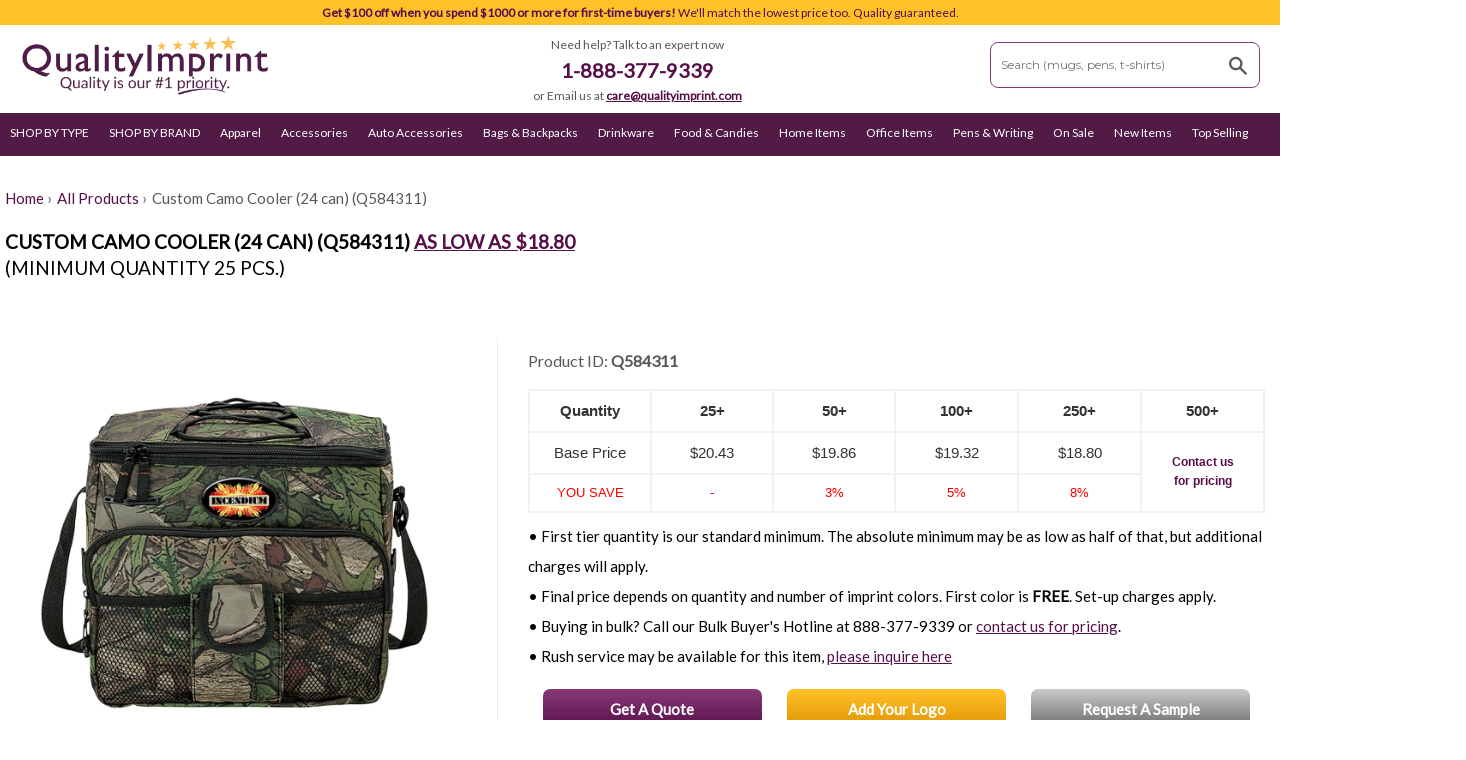

--- FILE ---
content_type: text/html; charset=utf-8
request_url: https://www.qualityimprint.com/products/camo-cooler-24-canq584311
body_size: 49439
content:
<!DOCTYPE html>
<!--[if lt IE 7]><html class="no-js lt-ie9 lt-ie8 lt-ie7" lang="en"> <![endif]-->
<!--[if IE 7]><html class="no-js lt-ie9 lt-ie8" lang="en"> <![endif]-->
<!--[if IE 8]><html class="no-js lt-ie9" lang="en"> <![endif]-->
<!--[if IE 9 ]><html class="ie9 no-js"> <![endif]-->
<!--[if (gt IE 9)|!(IE)]><!--> 
<html class="no-touch no-js" lang="en"> <!--<![endif]-->
<head>
  <!--- Google Tag Manager Start - AP - 07302023 START --->
<script>(function(w,d,s,l,i){w[l]=w[l]||[];w[l].push({'gtm.start':
new Date().getTime(),event:'gtm.js'});var f=d.getElementsByTagName(s)[0],
j=d.createElement(s),dl=l!='dataLayer'?'&l='+l:'';j.async=true;j.src=
'https://www.googletagmanager.com/gtm.js?id='+i+dl;f.parentNode.insertBefore(j,f);
})(window,document,'script','dataLayer','GTM-K4729W');</script>
<!--- Google Tag Manager End - AP - 07302023 END --->
  
  <!-- Global site tag (gtag.js) - Google Ads -->
<script async src="https://www.googletagmanager.com/gtag/js?id=AW-935204165"></script>
   <script src="https://unpkg.com/sweetalert/dist/sweetalert.min.js"></script>
<script>
  window.dataLayer = window.dataLayer || [];
  function gtag(){dataLayer.push(arguments);}
  gtag('js', new Date());

  gtag('config', 'AW-935204165');
</script>
<link rel="shortcut icon" href="https://cdn.shopify.com/s/files/1/0964/0162/files/favicon.ico?v=1750795455" type="image/x-icon">
<link rel="icon" href="https://cdn.shopify.com/s/files/1/0964/0162/files/favicon.ico?v=1750795455" type="image/x-icon">


  
<!-- PROGRESSIFY-ME:START -->
<link rel="manifest" href="/a/progressify/promolicious/manifest.json">
<!-- PROGRESSIFY-ME:END -->

  <meta name="theme-color" content="#ffffff"><link rel="manifest" href="/a/pwa/promolicious/manifest" />
    <script type="text/javascript">
var pwaPrompt;var pwaPromptSet;window.addEventListener('beforeinstallprompt', function(e) {pwaPrompt = e;pwaPromptSet=true;});</script>
    
<!--Step 2: Minimize page flickering-->
<style>.async-hide { opacity: 0 !important} </style>
<script>(function(a,s,y,n,c,h,i,d,e){s.className+=' '+y;h.start=1*new Date;
h.end=i=function(){s.className=s.className.replace(RegExp(' ?'+y),'')};
(a[n]=a[n]||[]).hide=h;setTimeout(function(){i();h.end=null},c);h.timeout=c;
})(window,document.documentElement,'async-hide','dataLayer',4000,
{'GTM-N8T6WN6':true});</script>
<!--Step 2: Minimize page flickering



 
  <meta name="wot-verification" content="b49eaec293bb0105d7b7"/>

   

 

  

  
<!-- Facebook Pixel Code -->
<script>
  !function(f,b,e,v,n,t,s)
  {if(f.fbq)return;n=f.fbq=function(){n.callMethod?
  n.callMethod.apply(n,arguments):n.queue.push(arguments)};
  if(!f._fbq)f._fbq=n;n.push=n;n.loaded=!0;n.version='2.0';
  n.queue=[];t=b.createElement(e);t.async=!0;
  t.src=v;s=b.getElementsByTagName(e)[0];
  s.parentNode.insertBefore(t,s)}(window, document,'script',
  'https://connect.facebook.net/en_US/fbevents.js');
  fbq('init', '2833394136759593');
  fbq('track', 'PageView');
</script>
<noscript><img height="1" width="1" style="display:none"
  src="https://www.facebook.com/tr?id=2833394136759593&ev=PageView&noscript=1"
/></noscript>
<!-- End Facebook Pixel Code -->

  
  
<!-- Title & Meta Desc Tags Start -->
  
  
<title>  


  
   Custom Camo Cooler (24 can) (Q584311) - Cooler Bags with Logo | Quality Imprint Promotional Products

 
 


 



</title> 
 
 

  

  
    <meta 
      name="description"
      content="Buy Custom Camo Cooler (24 can) (Q584311) with Your Logo. Get Quality Products + Online Shipment + Personalized Service + Satisfaction Guaranteed."
    >
  
  
  
  


 
  

  

<!-- Title & Meta Desc Tags End -->  
  
<meta property="fb:pages" content="1482335958762365" />
<!-- Basic page needs ================================================== -->
<meta charset="utf-8">
<meta http-equiv="X-UA-Compatible" content="IE=edge,chrome=1">

<meta name="msvalidate.01" content="28B2AAC36B2509B80D3BE38BDAB88DEE" />
<meta name="msvalidate.01" content="C448407E03C2F6D982848D3901D9F18D" />
    
   
<meta name="amp-google-client-id-api" content="gtag">    
  <amp-analytics type="gtag" data-credentials="include">
    <script type="application/json">
    {
      "vars": {
        "gtag_id": "AW-935204165",
        "config": {
          "AW-935204165": {
            "groups": "default"
          }
        }
      },
      "triggers": {
      }
    }
    </script>
  </amp-analytics> 
      
  
  	<link rel="shortcut icon" href="//www.qualityimprint.com/cdn/shop/t/4/assets/favicon.png?v=111971565963980690391466525423" type="image/png" />
  

  <!-- Product meta ================================================== -->
  


  <meta property="og:type" content="product">
  <meta property="og:title" content="Camo Cooler (24 can) (Q584311)">
  <meta property="og:url" content="https://www.qualityimprint.com/products/camo-cooler-24-canq584311">
  
    <meta property="og:image" content="http://www.qualityimprint.com/cdn/shop/files/Q584311-camouflage-coolerbags-withlogo-beautyshot-1_grande.jpg?v=1758823048">
    <meta property="og:image:secure_url" content="https://www.qualityimprint.com/cdn/shop/files/Q584311-camouflage-coolerbags-withlogo-beautyshot-1_grande.jpg?v=1758823048">
  
    <meta property="og:image" content="http://www.qualityimprint.com/cdn/shop/files/Q584311-camouflage-coolerbags-blank-withlogo-2_grande.jpg?v=1758823047">
    <meta property="og:image:secure_url" content="https://www.qualityimprint.com/cdn/shop/files/Q584311-camouflage-coolerbags-blank-withlogo-2_grande.jpg?v=1758823047">
  
  <meta property="og:price:amount" content="18.80">
  <meta property="og:price:currency" content="USD">


<meta property="og:site_name" content="QualityImprint">

  

<meta name="twitter:card" content="summary">

  
  
  <meta name="twitter:site" content="@qualityimprint">


  <meta name="twitter:card" content="product">
  <meta name="twitter:title" content="Camo Cooler (24 can) (Q584311)">
  <meta name="twitter:description" content="PRODUCT DESCRIPTION:Find a dependable pack with this logoed camo cooler! This cooler bag has a 24-can capacity and is made of durable 600D poly outer material and PEVA heat-sealed lining with its 46&quot; adjustable shoulder straps and bottom stiffener. Food and drinks are held secure by its zippered closure and elastic tie-down straps on top, and you can keep other essentials on this bag&#39;s front zippered pocket and front mesh pockets. It even has a cell phone front pocket with hook and loop closure! Simply add your company logo on this wonderful cooler and be seen at picnics, outings, outdoor activities, and sporting events.PRODUCT DETAILS: Measurement: 11.75 in. W X 10.5 in. H. Weighs 1.1 lb. Made of 600d poly; peva lining, mesh. Available color option/s: Camouflage Set up fee applies on printed order Supported imprint method/s: Full Color Minimum">
  <meta name="twitter:image" content="https://www.qualityimprint.com/cdn/shop/files/Q584311-camouflage-coolerbags-withlogo-beautyshot-1_medium.jpg?v=1758823048">
  <meta name="twitter:image:width" content="240">
  <meta name="twitter:image:height" content="240">



  <!-- Helpers ================================================== -->
  

 






 



 
   
 
 
	<link rel="canonical" href="https://www.qualityimprint.com/products/camo-cooler-24-canq584311">	
 


 <meta name="canonicalURL" content="https://www.qualityimprint.com/products/camo-cooler-24-canq584311" />
 <meta name="showAllCanonical" content="false" />
 <meta name="current_tags" content="}" />
 


 
  
   
 
 

  
  
 
   
 
   
    
  <link rel="canonical" href="https://www.qualityimprint.com/products/camo-cooler-24-canq584311" />
  <meta name="viewport" content="width=device-width,initial-scale=1">

       <!-- 0818 nav start ================================================== -->
      <link href="//www.qualityimprint.com/cdn/shop/t/4/assets/0818_nav_styles.css?v=167126523558864537411548170120" rel="stylesheet" type="text/css" media="all" />
      
       <!-- 0818 nav end ================================================== -->
      
  

  <!-- CSS ================================================== -->
   <link href="//www.qualityimprint.com/cdn/shop/t/4/assets/timber.scss.css?v=101466928935853759501767612670" rel="stylesheet" type="text/css" media="all" />
   
  
  
   <link href="//www.qualityimprint.com/cdn/shop/t/4/assets/custom_home.css?v=58369074449930046051767608662" rel="stylesheet" type="text/css" media="all" />
  
  
    <link href="//www.qualityimprint.com/cdn/shop/t/4/assets/proddetail.css?v=52176845244280173881751199961" rel="stylesheet" type="text/css" media="all" />
  
 
   
     
  


 


 <script  >
    
   function openCity(cityName) {
      var i;
      var x = document.getElementsByClassName("city");
      for (i = 0; i < x.length; i++) {
         x[i].style.display = "none";  
      }
      document.getElementById(cityName).style.display = "block";  
    
    switch (cityName) {
    case 'London':
         disableElemDiv('London', false);	
         disableElemDiv('Paris', true);
         disableElemDiv('Tokyo', true);
        break; 
    case 'Paris':
         disableElemDiv('London', true);	
         disableElemDiv('Paris', false);
         disableElemDiv('Tokyo', true);
        break; 
    case 'Tokyo': 
         disableElemDiv('London', true);	
         disableElemDiv('Paris', true);
         disableElemDiv('Tokyo', false);
        break; 
    
	}
     
      document.getElementById("siteRef").value = 'product page';
      document.getElementById("itemQuoteId").value = 'Camo Cooler (24 can) (Q584311)'; 
    
  }
  
  function disableElemDiv(cityName, enableVal) {
  
   var nodes = document.getElementById(cityName).getElementsByTagName('*');
    for(var i = 0; i < nodes.length; i++){
      //alert(nodes[i].id);  
      nodes[i].disabled = enableVal;
    }
   }

   
   
   
   function submitContactRegis() {
  	 alert('1');
       var action  = '/contact?';
    action += encodeURIComponent('form_type') +'='+ encodeURIComponent('contact');
    action += '&'+ encodeURIComponent('utf8') +'='+ encodeURIComponent('✓'); 
    action += '&'+ encodeURIComponent('contact[email]') +'='+ encodeURIComponent("matthew.poako@gmail.com");
    action += '&'+ encodeURIComponent('contact[body]') +'='+ encodeURIComponent("testing101");
	 alert(action);
/* Submit the form
//---------------------------------------*/ 
    $.ajax({
        type: "POST",
        async: true,
        url:  action , 
        error: function(jqXHR, textStatus, errorThrown) {
            //  Request Failed. 
          alert(errorThrown);
        },
        success: function(response) {
            // Assume Success. 'response' is the complete HTML page of the 
            // contact success form, so likely won't be helpful
            alert('success');
        } 
    });
     alert('3');
   }
   
   
   function submitInquiryForm(formType) {
   	
     var contactForm = document.getElementById('contact_form');
     
      switch (formType) {
      case 'quote':
		
           gtag('event', 'conversion', {'send_to': 'AW-935204165/6zH7CIn-r2MQxar4vQM'});
              
          //alert('quote');
          break; 
          
      case 'addlogo':
			
            gtag('event', 'conversion', {'send_to': 'AW-935204165/astVCMS9uGMQxar4vQM'});
          
           //alert('addlogo');
          break; 
      case 'sample': 
          
		   gtag('event', 'conversion', {'send_to': 'AW-935204165/9EHtCJHR_WMQxar4vQM'});
          
          //alert('sample');
          break; 

      }
     
     contactForm.submit();
     
   }
   
</script>

 



        
   
   <script src="https://smtpjs.com/v2/smtp.js" > </script>   
      
  <!-- Header hook for plugins ================================================== -->
  <script>window.performance && window.performance.mark && window.performance.mark('shopify.content_for_header.start');</script><meta name="google-site-verification" content="kAe4A9AVFwIUOhER_X_xZrh0_Xi9h8xk_clzLC9Y7nE">
<meta name="google-site-verification" content="SSwiahHpemYPCfPERuYf2xr1Nnv2Zc7B3lSQn9oeUYo">
<meta id="shopify-digital-wallet" name="shopify-digital-wallet" content="/9640162/digital_wallets/dialog">
<meta name="shopify-checkout-api-token" content="0013f4e6401aebd4114331086e4aa46d">
<link rel="alternate" type="application/json+oembed" href="https://www.qualityimprint.com/products/camo-cooler-24-canq584311.oembed">
<script async="async" src="/checkouts/internal/preloads.js?locale=en-US"></script>
<link rel="preconnect" href="https://shop.app" crossorigin="anonymous">
<script async="async" src="https://shop.app/checkouts/internal/preloads.js?locale=en-US&shop_id=9640162" crossorigin="anonymous"></script>
<script id="apple-pay-shop-capabilities" type="application/json">{"shopId":9640162,"countryCode":"US","currencyCode":"USD","merchantCapabilities":["supports3DS"],"merchantId":"gid:\/\/shopify\/Shop\/9640162","merchantName":"QualityImprint","requiredBillingContactFields":["postalAddress","email","phone"],"requiredShippingContactFields":["postalAddress","email","phone"],"shippingType":"shipping","supportedNetworks":["visa","masterCard","amex"],"total":{"type":"pending","label":"QualityImprint","amount":"1.00"},"shopifyPaymentsEnabled":true,"supportsSubscriptions":true}</script>
<script id="shopify-features" type="application/json">{"accessToken":"0013f4e6401aebd4114331086e4aa46d","betas":["rich-media-storefront-analytics"],"domain":"www.qualityimprint.com","predictiveSearch":true,"shopId":9640162,"locale":"en"}</script>
<script>var Shopify = Shopify || {};
Shopify.shop = "promolicious.myshopify.com";
Shopify.locale = "en";
Shopify.currency = {"active":"USD","rate":"1.0"};
Shopify.country = "US";
Shopify.theme = {"name":"Supply","id":46467460,"schema_name":null,"schema_version":null,"theme_store_id":679,"role":"main"};
Shopify.theme.handle = "null";
Shopify.theme.style = {"id":null,"handle":null};
Shopify.cdnHost = "www.qualityimprint.com/cdn";
Shopify.routes = Shopify.routes || {};
Shopify.routes.root = "/";</script>
<script type="module">!function(o){(o.Shopify=o.Shopify||{}).modules=!0}(window);</script>
<script>!function(o){function n(){var o=[];function n(){o.push(Array.prototype.slice.apply(arguments))}return n.q=o,n}var t=o.Shopify=o.Shopify||{};t.loadFeatures=n(),t.autoloadFeatures=n()}(window);</script>
<script>
  window.ShopifyPay = window.ShopifyPay || {};
  window.ShopifyPay.apiHost = "shop.app\/pay";
  window.ShopifyPay.redirectState = null;
</script>
<script id="shop-js-analytics" type="application/json">{"pageType":"product"}</script>
<script defer="defer" async type="module" src="//www.qualityimprint.com/cdn/shopifycloud/shop-js/modules/v2/client.init-shop-cart-sync_C5BV16lS.en.esm.js"></script>
<script defer="defer" async type="module" src="//www.qualityimprint.com/cdn/shopifycloud/shop-js/modules/v2/chunk.common_CygWptCX.esm.js"></script>
<script type="module">
  await import("//www.qualityimprint.com/cdn/shopifycloud/shop-js/modules/v2/client.init-shop-cart-sync_C5BV16lS.en.esm.js");
await import("//www.qualityimprint.com/cdn/shopifycloud/shop-js/modules/v2/chunk.common_CygWptCX.esm.js");

  window.Shopify.SignInWithShop?.initShopCartSync?.({"fedCMEnabled":true,"windoidEnabled":true});

</script>
<script>
  window.Shopify = window.Shopify || {};
  if (!window.Shopify.featureAssets) window.Shopify.featureAssets = {};
  window.Shopify.featureAssets['shop-js'] = {"shop-cart-sync":["modules/v2/client.shop-cart-sync_ZFArdW7E.en.esm.js","modules/v2/chunk.common_CygWptCX.esm.js"],"init-fed-cm":["modules/v2/client.init-fed-cm_CmiC4vf6.en.esm.js","modules/v2/chunk.common_CygWptCX.esm.js"],"shop-button":["modules/v2/client.shop-button_tlx5R9nI.en.esm.js","modules/v2/chunk.common_CygWptCX.esm.js"],"shop-cash-offers":["modules/v2/client.shop-cash-offers_DOA2yAJr.en.esm.js","modules/v2/chunk.common_CygWptCX.esm.js","modules/v2/chunk.modal_D71HUcav.esm.js"],"init-windoid":["modules/v2/client.init-windoid_sURxWdc1.en.esm.js","modules/v2/chunk.common_CygWptCX.esm.js"],"shop-toast-manager":["modules/v2/client.shop-toast-manager_ClPi3nE9.en.esm.js","modules/v2/chunk.common_CygWptCX.esm.js"],"init-shop-email-lookup-coordinator":["modules/v2/client.init-shop-email-lookup-coordinator_B8hsDcYM.en.esm.js","modules/v2/chunk.common_CygWptCX.esm.js"],"init-shop-cart-sync":["modules/v2/client.init-shop-cart-sync_C5BV16lS.en.esm.js","modules/v2/chunk.common_CygWptCX.esm.js"],"avatar":["modules/v2/client.avatar_BTnouDA3.en.esm.js"],"pay-button":["modules/v2/client.pay-button_FdsNuTd3.en.esm.js","modules/v2/chunk.common_CygWptCX.esm.js"],"init-customer-accounts":["modules/v2/client.init-customer-accounts_DxDtT_ad.en.esm.js","modules/v2/client.shop-login-button_C5VAVYt1.en.esm.js","modules/v2/chunk.common_CygWptCX.esm.js","modules/v2/chunk.modal_D71HUcav.esm.js"],"init-shop-for-new-customer-accounts":["modules/v2/client.init-shop-for-new-customer-accounts_ChsxoAhi.en.esm.js","modules/v2/client.shop-login-button_C5VAVYt1.en.esm.js","modules/v2/chunk.common_CygWptCX.esm.js","modules/v2/chunk.modal_D71HUcav.esm.js"],"shop-login-button":["modules/v2/client.shop-login-button_C5VAVYt1.en.esm.js","modules/v2/chunk.common_CygWptCX.esm.js","modules/v2/chunk.modal_D71HUcav.esm.js"],"init-customer-accounts-sign-up":["modules/v2/client.init-customer-accounts-sign-up_CPSyQ0Tj.en.esm.js","modules/v2/client.shop-login-button_C5VAVYt1.en.esm.js","modules/v2/chunk.common_CygWptCX.esm.js","modules/v2/chunk.modal_D71HUcav.esm.js"],"shop-follow-button":["modules/v2/client.shop-follow-button_Cva4Ekp9.en.esm.js","modules/v2/chunk.common_CygWptCX.esm.js","modules/v2/chunk.modal_D71HUcav.esm.js"],"checkout-modal":["modules/v2/client.checkout-modal_BPM8l0SH.en.esm.js","modules/v2/chunk.common_CygWptCX.esm.js","modules/v2/chunk.modal_D71HUcav.esm.js"],"lead-capture":["modules/v2/client.lead-capture_Bi8yE_yS.en.esm.js","modules/v2/chunk.common_CygWptCX.esm.js","modules/v2/chunk.modal_D71HUcav.esm.js"],"shop-login":["modules/v2/client.shop-login_D6lNrXab.en.esm.js","modules/v2/chunk.common_CygWptCX.esm.js","modules/v2/chunk.modal_D71HUcav.esm.js"],"payment-terms":["modules/v2/client.payment-terms_CZxnsJam.en.esm.js","modules/v2/chunk.common_CygWptCX.esm.js","modules/v2/chunk.modal_D71HUcav.esm.js"]};
</script>
<script>(function() {
  var isLoaded = false;
  function asyncLoad() {
    if (isLoaded) return;
    isLoaded = true;
    var urls = ["\/\/www.powr.io\/powr.js?powr-token=promolicious.myshopify.com\u0026external-type=shopify\u0026shop=promolicious.myshopify.com","https:\/\/ecommplugins-trustboxsettings.trustpilot.com\/promolicious.myshopify.com.js?settings=1628639840852\u0026shop=promolicious.myshopify.com","https:\/\/ecommplugins-scripts.trustpilot.com\/v2.1\/js\/header.min.js?settings=eyJrZXkiOiJoRFB5dHRJTkZkVEVTT2gwIiwicyI6Im5vbmUifQ==\u0026v=2.5\u0026shop=promolicious.myshopify.com","https:\/\/cdn.productcustomizer.com\/storefront\/production-product-customizer-v2.js?shop=promolicious.myshopify.com"];
    for (var i = 0; i < urls.length; i++) {
      var s = document.createElement('script');
      s.type = 'text/javascript';
      s.async = true;
      s.src = urls[i];
      var x = document.getElementsByTagName('script')[0];
      x.parentNode.insertBefore(s, x);
    }
  };
  if(window.attachEvent) {
    window.attachEvent('onload', asyncLoad);
  } else {
    window.addEventListener('load', asyncLoad, false);
  }
})();</script>
<script id="__st">var __st={"a":9640162,"offset":-28800,"reqid":"e1bb6f35-7b43-4378-aad1-6680e4b1b939-1768720744","pageurl":"www.qualityimprint.com\/products\/camo-cooler-24-canq584311","u":"ea668db6eb79","p":"product","rtyp":"product","rid":4687672452};</script>
<script>window.ShopifyPaypalV4VisibilityTracking = true;</script>
<script id="captcha-bootstrap">!function(){'use strict';const t='contact',e='account',n='new_comment',o=[[t,t],['blogs',n],['comments',n],[t,'customer']],c=[[e,'customer_login'],[e,'guest_login'],[e,'recover_customer_password'],[e,'create_customer']],r=t=>t.map((([t,e])=>`form[action*='/${t}']:not([data-nocaptcha='true']) input[name='form_type'][value='${e}']`)).join(','),a=t=>()=>t?[...document.querySelectorAll(t)].map((t=>t.form)):[];function s(){const t=[...o],e=r(t);return a(e)}const i='password',u='form_key',d=['recaptcha-v3-token','g-recaptcha-response','h-captcha-response',i],f=()=>{try{return window.sessionStorage}catch{return}},m='__shopify_v',_=t=>t.elements[u];function p(t,e,n=!1){try{const o=window.sessionStorage,c=JSON.parse(o.getItem(e)),{data:r}=function(t){const{data:e,action:n}=t;return t[m]||n?{data:e,action:n}:{data:t,action:n}}(c);for(const[e,n]of Object.entries(r))t.elements[e]&&(t.elements[e].value=n);n&&o.removeItem(e)}catch(o){console.error('form repopulation failed',{error:o})}}const l='form_type',E='cptcha';function T(t){t.dataset[E]=!0}const w=window,h=w.document,L='Shopify',v='ce_forms',y='captcha';let A=!1;((t,e)=>{const n=(g='f06e6c50-85a8-45c8-87d0-21a2b65856fe',I='https://cdn.shopify.com/shopifycloud/storefront-forms-hcaptcha/ce_storefront_forms_captcha_hcaptcha.v1.5.2.iife.js',D={infoText:'Protected by hCaptcha',privacyText:'Privacy',termsText:'Terms'},(t,e,n)=>{const o=w[L][v],c=o.bindForm;if(c)return c(t,g,e,D).then(n);var r;o.q.push([[t,g,e,D],n]),r=I,A||(h.body.append(Object.assign(h.createElement('script'),{id:'captcha-provider',async:!0,src:r})),A=!0)});var g,I,D;w[L]=w[L]||{},w[L][v]=w[L][v]||{},w[L][v].q=[],w[L][y]=w[L][y]||{},w[L][y].protect=function(t,e){n(t,void 0,e),T(t)},Object.freeze(w[L][y]),function(t,e,n,w,h,L){const[v,y,A,g]=function(t,e,n){const i=e?o:[],u=t?c:[],d=[...i,...u],f=r(d),m=r(i),_=r(d.filter((([t,e])=>n.includes(e))));return[a(f),a(m),a(_),s()]}(w,h,L),I=t=>{const e=t.target;return e instanceof HTMLFormElement?e:e&&e.form},D=t=>v().includes(t);t.addEventListener('submit',(t=>{const e=I(t);if(!e)return;const n=D(e)&&!e.dataset.hcaptchaBound&&!e.dataset.recaptchaBound,o=_(e),c=g().includes(e)&&(!o||!o.value);(n||c)&&t.preventDefault(),c&&!n&&(function(t){try{if(!f())return;!function(t){const e=f();if(!e)return;const n=_(t);if(!n)return;const o=n.value;o&&e.removeItem(o)}(t);const e=Array.from(Array(32),(()=>Math.random().toString(36)[2])).join('');!function(t,e){_(t)||t.append(Object.assign(document.createElement('input'),{type:'hidden',name:u})),t.elements[u].value=e}(t,e),function(t,e){const n=f();if(!n)return;const o=[...t.querySelectorAll(`input[type='${i}']`)].map((({name:t})=>t)),c=[...d,...o],r={};for(const[a,s]of new FormData(t).entries())c.includes(a)||(r[a]=s);n.setItem(e,JSON.stringify({[m]:1,action:t.action,data:r}))}(t,e)}catch(e){console.error('failed to persist form',e)}}(e),e.submit())}));const S=(t,e)=>{t&&!t.dataset[E]&&(n(t,e.some((e=>e===t))),T(t))};for(const o of['focusin','change'])t.addEventListener(o,(t=>{const e=I(t);D(e)&&S(e,y())}));const B=e.get('form_key'),M=e.get(l),P=B&&M;t.addEventListener('DOMContentLoaded',(()=>{const t=y();if(P)for(const e of t)e.elements[l].value===M&&p(e,B);[...new Set([...A(),...v().filter((t=>'true'===t.dataset.shopifyCaptcha))])].forEach((e=>S(e,t)))}))}(h,new URLSearchParams(w.location.search),n,t,e,['guest_login'])})(!0,!0)}();</script>
<script integrity="sha256-4kQ18oKyAcykRKYeNunJcIwy7WH5gtpwJnB7kiuLZ1E=" data-source-attribution="shopify.loadfeatures" defer="defer" src="//www.qualityimprint.com/cdn/shopifycloud/storefront/assets/storefront/load_feature-a0a9edcb.js" crossorigin="anonymous"></script>
<script crossorigin="anonymous" defer="defer" src="//www.qualityimprint.com/cdn/shopifycloud/storefront/assets/shopify_pay/storefront-65b4c6d7.js?v=20250812"></script>
<script data-source-attribution="shopify.dynamic_checkout.dynamic.init">var Shopify=Shopify||{};Shopify.PaymentButton=Shopify.PaymentButton||{isStorefrontPortableWallets:!0,init:function(){window.Shopify.PaymentButton.init=function(){};var t=document.createElement("script");t.src="https://www.qualityimprint.com/cdn/shopifycloud/portable-wallets/latest/portable-wallets.en.js",t.type="module",document.head.appendChild(t)}};
</script>
<script data-source-attribution="shopify.dynamic_checkout.buyer_consent">
  function portableWalletsHideBuyerConsent(e){var t=document.getElementById("shopify-buyer-consent"),n=document.getElementById("shopify-subscription-policy-button");t&&n&&(t.classList.add("hidden"),t.setAttribute("aria-hidden","true"),n.removeEventListener("click",e))}function portableWalletsShowBuyerConsent(e){var t=document.getElementById("shopify-buyer-consent"),n=document.getElementById("shopify-subscription-policy-button");t&&n&&(t.classList.remove("hidden"),t.removeAttribute("aria-hidden"),n.addEventListener("click",e))}window.Shopify?.PaymentButton&&(window.Shopify.PaymentButton.hideBuyerConsent=portableWalletsHideBuyerConsent,window.Shopify.PaymentButton.showBuyerConsent=portableWalletsShowBuyerConsent);
</script>
<script data-source-attribution="shopify.dynamic_checkout.cart.bootstrap">document.addEventListener("DOMContentLoaded",(function(){function t(){return document.querySelector("shopify-accelerated-checkout-cart, shopify-accelerated-checkout")}if(t())Shopify.PaymentButton.init();else{new MutationObserver((function(e,n){t()&&(Shopify.PaymentButton.init(),n.disconnect())})).observe(document.body,{childList:!0,subtree:!0})}}));
</script>
<link id="shopify-accelerated-checkout-styles" rel="stylesheet" media="screen" href="https://www.qualityimprint.com/cdn/shopifycloud/portable-wallets/latest/accelerated-checkout-backwards-compat.css" crossorigin="anonymous">
<style id="shopify-accelerated-checkout-cart">
        #shopify-buyer-consent {
  margin-top: 1em;
  display: inline-block;
  width: 100%;
}

#shopify-buyer-consent.hidden {
  display: none;
}

#shopify-subscription-policy-button {
  background: none;
  border: none;
  padding: 0;
  text-decoration: underline;
  font-size: inherit;
  cursor: pointer;
}

#shopify-subscription-policy-button::before {
  box-shadow: none;
}

      </style>
<link rel="stylesheet" media="screen" href="//www.qualityimprint.com/cdn/shop/t/4/compiled_assets/styles.css?v=69227">
<script>window.performance && window.performance.mark && window.performance.mark('shopify.content_for_header.end');</script>
<script type="text/javascript">window.moneyFormat = "$ {{amount}}";
    window.shopCurrency = "USD";
    window.assetsUrl = '//www.qualityimprint.com/cdn/shop/t/4/assets/';
  </script>
  <link href="//www.qualityimprint.com/cdn/shop/t/4/assets/globo.alsobought.css?v=143984948256761464431570780642" rel="stylesheet" type="text/css" media="all" />  <script src="//www.qualityimprint.com/cdn/shop/t/4/assets/globo.alsobought.js?v=67159749617665473141570780644" data-instant-track type="text/javascript"></script>
  <script data-instant-track>
    var globoAlsoBought = new globoAlsoBought({
      apiUrl: "https://related-products.globosoftware.net/api",
      shop: "promolicious.myshopify.com",
      domain: "www.qualityimprint.com",
      view_name: 'globo.related',
      cart_properties_name: 'utm_source',
      cart_properties_value: 'globoRelatedProducts',
      manualRecommendations: {},
      discount: false,
      redirect: true,
      exclude_tags: [],
      carousel_items: 6,
      carousel_autoplay: false,
      productBoughtTogether: {
        enable: false,
        limit: 10,
        random: false,
        template: 2,
        thisItem: true,
        conditions: ["vendor","type","collection","tags","global"]
      },
      productRelated: {
        enable: true,
        limit: 20,
        random: false,
        template: 1,
        thisItem: false,
        conditions: ["vendor","type","collection","tags"]
      },
      cart: {
        enable: true,
        limit: 10,
        random: false,
        template: 3,
        conditions: ["tags","global"],
        products: []
      },product: {
          id: 4687672452,
          title: "Camo Cooler (24 can) (Q584311)",
          handle: "camo-cooler-24-canq584311",
          price: 1880,
          compare_at_price: null,
          images: ["//www.qualityimprint.com/cdn/shop/files/Q584311-camouflage-coolerbags-withlogo-beautyshot-1.jpg?v=1758823048"],
          variants: [{"id":44093741236443,"title":"25","option1":"25","option2":null,"option3":null,"sku":"Q584311","requires_shipping":true,"taxable":true,"featured_image":null,"available":true,"name":"Camo Cooler (24 can) (Q584311) - 25","public_title":"25","options":["25"],"price":2043,"weight":499,"compare_at_price":null,"inventory_quantity":3750,"inventory_management":"shopify","inventory_policy":"continue","barcode":"GR4415","requires_selling_plan":false,"selling_plan_allocations":[],"quantity_rule":{"min":1,"max":null,"increment":1}},{"id":44093741269211,"title":"50","option1":"50","option2":null,"option3":null,"sku":"Q584311_2","requires_shipping":true,"taxable":true,"featured_image":null,"available":true,"name":"Camo Cooler (24 can) (Q584311) - 50","public_title":"50","options":["50"],"price":1986,"weight":499,"compare_at_price":null,"inventory_quantity":3750,"inventory_management":"shopify","inventory_policy":"continue","barcode":"GR4415","requires_selling_plan":false,"selling_plan_allocations":[],"quantity_rule":{"min":1,"max":null,"increment":1}},{"id":44093741301979,"title":"100","option1":"100","option2":null,"option3":null,"sku":"Q584311_3","requires_shipping":true,"taxable":true,"featured_image":null,"available":true,"name":"Camo Cooler (24 can) (Q584311) - 100","public_title":"100","options":["100"],"price":1932,"weight":499,"compare_at_price":null,"inventory_quantity":3750,"inventory_management":"shopify","inventory_policy":"continue","barcode":"GR4415","requires_selling_plan":false,"selling_plan_allocations":[],"quantity_rule":{"min":1,"max":null,"increment":1}},{"id":44093741334747,"title":"250","option1":"250","option2":null,"option3":null,"sku":"Q584311_4","requires_shipping":true,"taxable":true,"featured_image":null,"available":true,"name":"Camo Cooler (24 can) (Q584311) - 250","public_title":"250","options":["250"],"price":1880,"weight":499,"compare_at_price":null,"inventory_quantity":3750,"inventory_management":"shopify","inventory_policy":"continue","barcode":"GR4415","requires_selling_plan":false,"selling_plan_allocations":[],"quantity_rule":{"min":1,"max":null,"increment":1}}],
          available: true,
          vendor: "Logomark",
          product_type: "Bags \u0026 Backpacks",
          tags: ["camos","Cooler Bags"],
          collection:"bags-backpacks"},no_image_url: "https://cdn.shopify.com/s/images/admin/no-image-large.gif"
    });
  </script>
  

  

<!--[if lt IE 9]>
<script src="//cdnjs.cloudflare.com/ajax/libs/html5shiv/3.7.2/html5shiv.min.js" type="text/javascript"></script>
<script src="//www.qualityimprint.com/cdn/shop/t/4/assets/respond.min.js?v=52248677837542619231444006081" type="text/javascript"></script>
<link href="//www.qualityimprint.com/cdn/shop/t/4/assets/respond-proxy.html" id="respond-proxy" rel="respond-proxy" />
<link href="//www.qualityimprint.com/search?q=d8495ec827b6090cc3acc4eda8c60821" id="respond-redirect" rel="respond-redirect" />
<script src="//www.qualityimprint.com/search?q=d8495ec827b6090cc3acc4eda8c60821" type="text/javascript"></script>
<![endif]-->
<!--[if (lte IE 9) ]><script src="//www.qualityimprint.com/cdn/shop/t/4/assets/match-media.min.js?v=159635276924582161481444006081" type="text/javascript"></script><![endif]-->


  
  

      
  <link href="//code.jquery.com/ui/1.9.2/themes/base/jquery-ui.css" rel="stylesheet" type="text/css" media="all" />
  <script src="//ajax.googleapis.com/ajax/libs/jqueryui/1.9.2/jquery-ui.min.js" type="text/javascript" defer="defer"></script>    
  <script src="https://cdn.shopify.com/s/files/1/0700/1486/1586/files/cart.js" type="text/javascript"></script>  
  
  <script src="//ajax.googleapis.com/ajax/libs/jquery/1.12.3/jquery.min.js" type="text/javascript"></script>
  <script src="//www.qualityimprint.com/cdn/shop/t/4/assets/modernizr.min.js?v=26620055551102246001444006081" type="text/javascript"></script> 
 
  
  <script src="//www.qualityimprint.com/cdn/shop/t/4/assets/qi-custom-script.js?v=67439884196004956671560940807" type="text/javascript"></script>
  <meta name="google-site-verification" content="fVrE73bc0czmPF9gTzUWVcN9Dqi8X336nVv5ic9Q0os" />
<!--<link rel="stylesheet" href="https://use.fontawesome.com/releases/v5.3.1/css/all.css" integrity="sha384-mzrmE5qonljUremFsqc01SB46JvROS7bZs3IO2EmfFsd15uHvIt+Y8vEf7N7fWAU" crossorigin="anonymous">-->

  <link href="https://www.jqueryscript.net/css/jquerysctipttop.css" rel="stylesheet" type="text/css">
  <meta name="msvalidate.01" content="53C899D502130DCE56D86D4D06CE1C7C" />


	
  <script type="text/javascript">
    function setCookie(key, value) {
      var expires = new Date();
      expires.setTime(expires.getTime() + (1 * 24 * 60 * 60 * 1000));
      document.cookie = key + '=' + value + ';expires=' + expires.toUTCString();
    }

    function getCookie(key) {
      var keyValue = document.cookie.match('(^|;) ?' + key + '=([^;]*)(;|$)');
      return keyValue ? keyValue[2] : null;
    }
  </script>
   
  <!-- Google Tag Manager --
<script>(function(w,d,s,l,i){w[l]=w[l]||[];w[l].push({'gtm.start':
new Date().getTime(),event:'gtm.js'});var f=d.getElementsByTagName(s)[0],
j=d.createElement(s),dl=l!='dataLayer'?'&l='+l:'';j.async=true;j.src=
'https://www.googletagmanager.com/gtm.js?id='+i+dl;f.parentNode.insertBefore(j,f);
})(window,document,'script','dataLayer','GTM-K4729W');</script>
<!-- End Google Tag Manager -->
  <link href="//www.qualityimprint.com/cdn/shop/t/4/assets/shopstorm-apps.scss.css?v=78195829596500560511623434136" rel="stylesheet" type="text/css" media="all" />
  
      
      
      
      


  <!--schema org start-->
<script type="application/ld+json">
    {
      "@context": "https://schema.org",
      "@type": "Organization",
      "image": "https://cdn.shopify.com/s/files/1/0964/0162/files/manufacturing-line-inspection_cb9b76d9-bf05-4d79-b7f2-aafc817521d5.jpg",
      "url": "https://www.qualityimprint.com",
      "sameAs": ["https://www.facebook.com/qualityimprint", "https://www.instagram.com/qualityimprint/"],
      "logo": "https://cdn.shopify.com/s/files/1/0964/0162/files/qualityimprint-logo.jpg",
      "name": "Quality Imprint",
      "description": "If you are looking for quality promotional products as your giveaway for your next event, QualityImprint is your best choice! We sell all kinds of merchandise you can imprint your logo on. Whether it's for a trade show, fun run, corporate events, and other marketing and branding campaigns, QualityImprint is here for you!",
      "email": "care@qualityimprint.com",
      "telephone": "+1-888-377-9339",
      "address": {
        "@type": "PostalAddress",
        "streetAddress": "P.O. Box 2232",
        "addressLocality": "Montclair",
        "addressCountry": "FR",
        "addressRegion": "California",
        "postalCode": "91763"
      },
     
    }
    </script>
<!--schema org end-->
  
      
<!-- <link href="https://fonts.googleapis.com/css?family=Raleway" rel="stylesheet">-->
  
      
  <script async src="https://cdn.productcustomizer.com/storefront/production-product-customizer-v2.js?shop=promolicious.myshopify.com" type="text/javascript"></script>
  
  
<!-- live_search -->
<!--<script id="live_search_script" data-dir="https://livesearch.s.asaplabs.io/js/addons/sd_shopify_live_search/live_search.js" src="https://livesearch.s.asaplabs.io/js/addons/sd_shopify_live_search/live_search_head.js" async></script>-->
<!-- /live_search -->
  
  
  
 
  <script type="text/javascript">
$(window).scroll(function() {
    var winScrollTop = $(window).scrollTop();
    var winHeight = $(window).height();
    var floaterHeight = $('#floater').outerHeight(true);
    var fromBottom = 20;
    var top = winScrollTop + winHeight - floaterHeight - fromBottom;
	$('#floater').css({'top': top + 'px'});
});
    </script>
  
  
  
  
  <!-- TrustBox script --> <script type="text/javascript" src="//widget.trustpilot.com/bootstrap/v5/tp.widget.bootstrap.min.js" async></script> <!-- End TrustBox script -->
  
  
  
  <!--Lazy Loading -->
<script src="//www.qualityimprint.com/cdn/shop/t/4/assets/lazysizes.min.js?v=52017726365333097691578488726" type="text/javascript"></script>
<style>.lazyload,.lazyloading{opacity:0}.lazyloaded{opacity:1;transition:opacity.3s}</style>
  
  
  <link href="//www.qualityimprint.com/cdn/shop/t/4/assets/ap.css?v=47350784786566611391707065999" rel="stylesheet" type="text/css" media="all" /> 
  
  
  <!--2020 menu start-->
  <link href="https://fonts.googleapis.com/css?family=Lato&display=swap" rel="stylesheet">
<!--<script src="https://kit.fontawesome.com/a076d05399.js"></script>-->
  <style>
   
.swal-button {
  padding: 7px 19px;
  border-radius: 2px;
  background-color: #570f48;
  font-size: 14px;
  color:#ffffff; 
  border: 1px solid #3e549a;
  text-shadow: 0px -1px 0px rgba(0, 0, 0, 0.3);
}

 ul.main-menuxx{ 
     font-family: "Lato","HelveticaNeue","Helvetica Neue",sans-serif;
    background: #511B46; 
    min-height: 43px; 
    width: 100%; 
     padding: 0;
     margin: 0;
    position: relative; 
    font-size:12px;
   
    }
  ul.main-menuxx li{ 
    list-style-type: none;
    }
  ul.main-menuxx > li > a{ 
    padding: 10px 10px; 
    color: #fff; 
    display: block; 
    float: left; 
      text-decoration: none
    }
  ul.main-menuxx li:hover > a{ 
    background: #fff; 
    color: #367fa9; 
    }
  .submenuxx{ 
    position: absolute; 
    display: none; 
    background: #F8C146; 
    z-index: 4999;
    width:100%; 
    margin-top:40px; 
    border-top: 1px solid #000; 
    }
  .submenuxx h2{ 
    margin: 0px; 
    font-size: 14px;
    color: #333; 
      background: #333;padding:10px;color:#fff;margin-bottom:10px;text-align: center
    }
  
   
  ul.subxx{ 
    width: 11%; 
    float: left; 
margin-bottom: 10px;
    }
 ul.subxx li{ 
   
    }
  ul.subxx li a{ 
   padding: 5px;
    color: #333; 
    display: block;
      margin:2px;
      border:1px solid #333;
      text-align: center;
      text-decoration: none
    }
  ul.subxx li a:hover{ 
    background: #333 !important; 
    color: #fff; 
    }
  ul.main-menuxx li:hover .submenuxx{ 
    display: block; 
    }
  
  .subxx h3{
           padding: 0p;
    margin: 0px; 
    font-size: 12px;
    color: #511B46; 
      font-weight: bold;
      background: none;margin-bottom:10px;text-align: center
    }
    </style>
  <!--2020 menu end-->
  <!-- TrustBox script -->
<script type="text/javascript" src="//widget.trustpilot.com/bootstrap/v5/tp.widget.bootstrap.min.js" async></script>
<!-- End TrustBox script -->


<style>
  /* Center the loader */
  #loader {
    position: absolute;
    left: 50%;
    top: 50%;
    z-index: 1;
    width: 180px;
    height: 180px;
    margin: -76px 0 0 -76px;
    border: 26px solid #f3f3f3;
    border-radius: 50%;
    border-top: 26px solid #570f48;
    -webkit-animation: spin 2s linear infinite;
    animation: spin 2s linear infinite;
  }

@-webkit-keyframes spin {
  0% { -webkit-transform: rotate(0deg); }
  100% { -webkit-transform: rotate(360deg); }
}

@keyframes spin {
  0% { transform: rotate(0deg); }
  100% { transform: rotate(360deg); }
}

/* Add animation to "page content" */
.animate-bottom {
  position: relative;
  -webkit-animation-name: animatebottom;
  -webkit-animation-duration: 1s;
  animation-name: animatebottom;
  animation-duration: 1s
}

@-webkit-keyframes animatebottom {
  from { bottom:-100px; opacity:0 } 
  to { bottom:0px; opacity:1 }
}

@keyframes animatebottom { 
  from{ bottom:-100px; opacity:0 } 
  to{ bottom:0; opacity:1 }
}

#divLoader {
  display: none;
  text-align: center;
}
</style>
   <script>
   function pageLoader(showIt) {
     if (showIt) {
      document.getElementById("loader").style.display = "block";
      } else {
       document.getElementById("loader").style.display = "none";
      }
    }
 
 </script> 
<!--uet phone click start-->
  <script>function uet_report_conversion() {window.uetq = window.uetq || [];window.uetq.push('event', 'click', {"event_label":"888-377-9339","event_category":"phone"});}</script>
<!--uet phone click end-->

<!--uet email click start-->
  <script>function uet_report_conversion() {window.uetq = window.uetq || [];window.uetq.push('event', 'click', {"event_label":"care@qualityimprint.com","event_category":"Email"});}</script>
<!--uet email click end-->

<!--uet chat click start-->
  <script>function uet_report_conversion() {window.uetq = window.uetq || [];window.uetq.push('event', 'chatstarted', {"event_category":"tawkto"});}</script>
<!--uet chat click end-->
 
  
<!-- BEGIN app block: shopify://apps/crazy-egg/blocks/app-embed/7ea73823-6ad9-4252-a63e-088397d54aed -->
  <script async src="https://script.crazyegg.com/pages/scripts/0126/3075.js"></script>



<!-- END app block --><link href="https://monorail-edge.shopifysvc.com" rel="dns-prefetch">
<script>(function(){if ("sendBeacon" in navigator && "performance" in window) {try {var session_token_from_headers = performance.getEntriesByType('navigation')[0].serverTiming.find(x => x.name == '_s').description;} catch {var session_token_from_headers = undefined;}var session_cookie_matches = document.cookie.match(/_shopify_s=([^;]*)/);var session_token_from_cookie = session_cookie_matches && session_cookie_matches.length === 2 ? session_cookie_matches[1] : "";var session_token = session_token_from_headers || session_token_from_cookie || "";function handle_abandonment_event(e) {var entries = performance.getEntries().filter(function(entry) {return /monorail-edge.shopifysvc.com/.test(entry.name);});if (!window.abandonment_tracked && entries.length === 0) {window.abandonment_tracked = true;var currentMs = Date.now();var navigation_start = performance.timing.navigationStart;var payload = {shop_id: 9640162,url: window.location.href,navigation_start,duration: currentMs - navigation_start,session_token,page_type: "product"};window.navigator.sendBeacon("https://monorail-edge.shopifysvc.com/v1/produce", JSON.stringify({schema_id: "online_store_buyer_site_abandonment/1.1",payload: payload,metadata: {event_created_at_ms: currentMs,event_sent_at_ms: currentMs}}));}}window.addEventListener('pagehide', handle_abandonment_event);}}());</script>
<script id="web-pixels-manager-setup">(function e(e,d,r,n,o){if(void 0===o&&(o={}),!Boolean(null===(a=null===(i=window.Shopify)||void 0===i?void 0:i.analytics)||void 0===a?void 0:a.replayQueue)){var i,a;window.Shopify=window.Shopify||{};var t=window.Shopify;t.analytics=t.analytics||{};var s=t.analytics;s.replayQueue=[],s.publish=function(e,d,r){return s.replayQueue.push([e,d,r]),!0};try{self.performance.mark("wpm:start")}catch(e){}var l=function(){var e={modern:/Edge?\/(1{2}[4-9]|1[2-9]\d|[2-9]\d{2}|\d{4,})\.\d+(\.\d+|)|Firefox\/(1{2}[4-9]|1[2-9]\d|[2-9]\d{2}|\d{4,})\.\d+(\.\d+|)|Chrom(ium|e)\/(9{2}|\d{3,})\.\d+(\.\d+|)|(Maci|X1{2}).+ Version\/(15\.\d+|(1[6-9]|[2-9]\d|\d{3,})\.\d+)([,.]\d+|)( \(\w+\)|)( Mobile\/\w+|) Safari\/|Chrome.+OPR\/(9{2}|\d{3,})\.\d+\.\d+|(CPU[ +]OS|iPhone[ +]OS|CPU[ +]iPhone|CPU IPhone OS|CPU iPad OS)[ +]+(15[._]\d+|(1[6-9]|[2-9]\d|\d{3,})[._]\d+)([._]\d+|)|Android:?[ /-](13[3-9]|1[4-9]\d|[2-9]\d{2}|\d{4,})(\.\d+|)(\.\d+|)|Android.+Firefox\/(13[5-9]|1[4-9]\d|[2-9]\d{2}|\d{4,})\.\d+(\.\d+|)|Android.+Chrom(ium|e)\/(13[3-9]|1[4-9]\d|[2-9]\d{2}|\d{4,})\.\d+(\.\d+|)|SamsungBrowser\/([2-9]\d|\d{3,})\.\d+/,legacy:/Edge?\/(1[6-9]|[2-9]\d|\d{3,})\.\d+(\.\d+|)|Firefox\/(5[4-9]|[6-9]\d|\d{3,})\.\d+(\.\d+|)|Chrom(ium|e)\/(5[1-9]|[6-9]\d|\d{3,})\.\d+(\.\d+|)([\d.]+$|.*Safari\/(?![\d.]+ Edge\/[\d.]+$))|(Maci|X1{2}).+ Version\/(10\.\d+|(1[1-9]|[2-9]\d|\d{3,})\.\d+)([,.]\d+|)( \(\w+\)|)( Mobile\/\w+|) Safari\/|Chrome.+OPR\/(3[89]|[4-9]\d|\d{3,})\.\d+\.\d+|(CPU[ +]OS|iPhone[ +]OS|CPU[ +]iPhone|CPU IPhone OS|CPU iPad OS)[ +]+(10[._]\d+|(1[1-9]|[2-9]\d|\d{3,})[._]\d+)([._]\d+|)|Android:?[ /-](13[3-9]|1[4-9]\d|[2-9]\d{2}|\d{4,})(\.\d+|)(\.\d+|)|Mobile Safari.+OPR\/([89]\d|\d{3,})\.\d+\.\d+|Android.+Firefox\/(13[5-9]|1[4-9]\d|[2-9]\d{2}|\d{4,})\.\d+(\.\d+|)|Android.+Chrom(ium|e)\/(13[3-9]|1[4-9]\d|[2-9]\d{2}|\d{4,})\.\d+(\.\d+|)|Android.+(UC? ?Browser|UCWEB|U3)[ /]?(15\.([5-9]|\d{2,})|(1[6-9]|[2-9]\d|\d{3,})\.\d+)\.\d+|SamsungBrowser\/(5\.\d+|([6-9]|\d{2,})\.\d+)|Android.+MQ{2}Browser\/(14(\.(9|\d{2,})|)|(1[5-9]|[2-9]\d|\d{3,})(\.\d+|))(\.\d+|)|K[Aa][Ii]OS\/(3\.\d+|([4-9]|\d{2,})\.\d+)(\.\d+|)/},d=e.modern,r=e.legacy,n=navigator.userAgent;return n.match(d)?"modern":n.match(r)?"legacy":"unknown"}(),u="modern"===l?"modern":"legacy",c=(null!=n?n:{modern:"",legacy:""})[u],f=function(e){return[e.baseUrl,"/wpm","/b",e.hashVersion,"modern"===e.buildTarget?"m":"l",".js"].join("")}({baseUrl:d,hashVersion:r,buildTarget:u}),m=function(e){var d=e.version,r=e.bundleTarget,n=e.surface,o=e.pageUrl,i=e.monorailEndpoint;return{emit:function(e){var a=e.status,t=e.errorMsg,s=(new Date).getTime(),l=JSON.stringify({metadata:{event_sent_at_ms:s},events:[{schema_id:"web_pixels_manager_load/3.1",payload:{version:d,bundle_target:r,page_url:o,status:a,surface:n,error_msg:t},metadata:{event_created_at_ms:s}}]});if(!i)return console&&console.warn&&console.warn("[Web Pixels Manager] No Monorail endpoint provided, skipping logging."),!1;try{return self.navigator.sendBeacon.bind(self.navigator)(i,l)}catch(e){}var u=new XMLHttpRequest;try{return u.open("POST",i,!0),u.setRequestHeader("Content-Type","text/plain"),u.send(l),!0}catch(e){return console&&console.warn&&console.warn("[Web Pixels Manager] Got an unhandled error while logging to Monorail."),!1}}}}({version:r,bundleTarget:l,surface:e.surface,pageUrl:self.location.href,monorailEndpoint:e.monorailEndpoint});try{o.browserTarget=l,function(e){var d=e.src,r=e.async,n=void 0===r||r,o=e.onload,i=e.onerror,a=e.sri,t=e.scriptDataAttributes,s=void 0===t?{}:t,l=document.createElement("script"),u=document.querySelector("head"),c=document.querySelector("body");if(l.async=n,l.src=d,a&&(l.integrity=a,l.crossOrigin="anonymous"),s)for(var f in s)if(Object.prototype.hasOwnProperty.call(s,f))try{l.dataset[f]=s[f]}catch(e){}if(o&&l.addEventListener("load",o),i&&l.addEventListener("error",i),u)u.appendChild(l);else{if(!c)throw new Error("Did not find a head or body element to append the script");c.appendChild(l)}}({src:f,async:!0,onload:function(){if(!function(){var e,d;return Boolean(null===(d=null===(e=window.Shopify)||void 0===e?void 0:e.analytics)||void 0===d?void 0:d.initialized)}()){var d=window.webPixelsManager.init(e)||void 0;if(d){var r=window.Shopify.analytics;r.replayQueue.forEach((function(e){var r=e[0],n=e[1],o=e[2];d.publishCustomEvent(r,n,o)})),r.replayQueue=[],r.publish=d.publishCustomEvent,r.visitor=d.visitor,r.initialized=!0}}},onerror:function(){return m.emit({status:"failed",errorMsg:"".concat(f," has failed to load")})},sri:function(e){var d=/^sha384-[A-Za-z0-9+/=]+$/;return"string"==typeof e&&d.test(e)}(c)?c:"",scriptDataAttributes:o}),m.emit({status:"loading"})}catch(e){m.emit({status:"failed",errorMsg:(null==e?void 0:e.message)||"Unknown error"})}}})({shopId: 9640162,storefrontBaseUrl: "https://www.qualityimprint.com",extensionsBaseUrl: "https://extensions.shopifycdn.com/cdn/shopifycloud/web-pixels-manager",monorailEndpoint: "https://monorail-edge.shopifysvc.com/unstable/produce_batch",surface: "storefront-renderer",enabledBetaFlags: ["2dca8a86"],webPixelsConfigList: [{"id":"1470071003","configuration":"{\"config\":\"{\\\"google_tag_ids\\\":[\\\"AW-935204165\\\"],\\\"target_country\\\":\\\"US\\\",\\\"gtag_events\\\":[{\\\"type\\\":\\\"search\\\",\\\"action_label\\\":\\\"AW-935204165\\\/EvbjCMzF75gbEMWq-L0D\\\"},{\\\"type\\\":\\\"begin_checkout\\\",\\\"action_label\\\":\\\"AW-935204165\\\/RQSoCMDF75gbEMWq-L0D\\\"},{\\\"type\\\":\\\"view_item\\\",\\\"action_label\\\":\\\"AW-935204165\\\/XO4FCMnF75gbEMWq-L0D\\\"},{\\\"type\\\":\\\"purchase\\\",\\\"action_label\\\":\\\"AW-935204165\\\/nQQpCL3F75gbEMWq-L0D\\\"},{\\\"type\\\":\\\"page_view\\\",\\\"action_label\\\":\\\"AW-935204165\\\/In_gCMbF75gbEMWq-L0D\\\"},{\\\"type\\\":\\\"add_payment_info\\\",\\\"action_label\\\":\\\"AW-935204165\\\/I0h4CM_F75gbEMWq-L0D\\\"},{\\\"type\\\":\\\"add_to_cart\\\",\\\"action_label\\\":\\\"AW-935204165\\\/-0B_CMPF75gbEMWq-L0D\\\"}],\\\"enable_monitoring_mode\\\":false}\"}","eventPayloadVersion":"v1","runtimeContext":"OPEN","scriptVersion":"b2a88bafab3e21179ed38636efcd8a93","type":"APP","apiClientId":1780363,"privacyPurposes":[],"dataSharingAdjustments":{"protectedCustomerApprovalScopes":["read_customer_address","read_customer_email","read_customer_name","read_customer_personal_data","read_customer_phone"]}},{"id":"166199515","configuration":"{\"pixel_id\":\"2833394136759593\",\"pixel_type\":\"facebook_pixel\",\"metaapp_system_user_token\":\"-\"}","eventPayloadVersion":"v1","runtimeContext":"OPEN","scriptVersion":"ca16bc87fe92b6042fbaa3acc2fbdaa6","type":"APP","apiClientId":2329312,"privacyPurposes":["ANALYTICS","MARKETING","SALE_OF_DATA"],"dataSharingAdjustments":{"protectedCustomerApprovalScopes":["read_customer_address","read_customer_email","read_customer_name","read_customer_personal_data","read_customer_phone"]}},{"id":"73269467","configuration":"{\"tagID\":\"2614319989534\"}","eventPayloadVersion":"v1","runtimeContext":"STRICT","scriptVersion":"18031546ee651571ed29edbe71a3550b","type":"APP","apiClientId":3009811,"privacyPurposes":["ANALYTICS","MARKETING","SALE_OF_DATA"],"dataSharingAdjustments":{"protectedCustomerApprovalScopes":["read_customer_address","read_customer_email","read_customer_name","read_customer_personal_data","read_customer_phone"]}},{"id":"shopify-app-pixel","configuration":"{}","eventPayloadVersion":"v1","runtimeContext":"STRICT","scriptVersion":"0450","apiClientId":"shopify-pixel","type":"APP","privacyPurposes":["ANALYTICS","MARKETING"]},{"id":"shopify-custom-pixel","eventPayloadVersion":"v1","runtimeContext":"LAX","scriptVersion":"0450","apiClientId":"shopify-pixel","type":"CUSTOM","privacyPurposes":["ANALYTICS","MARKETING"]}],isMerchantRequest: false,initData: {"shop":{"name":"QualityImprint","paymentSettings":{"currencyCode":"USD"},"myshopifyDomain":"promolicious.myshopify.com","countryCode":"US","storefrontUrl":"https:\/\/www.qualityimprint.com"},"customer":null,"cart":null,"checkout":null,"productVariants":[{"price":{"amount":20.43,"currencyCode":"USD"},"product":{"title":"Camo Cooler (24 can) (Q584311)","vendor":"Logomark","id":"4687672452","untranslatedTitle":"Camo Cooler (24 can) (Q584311)","url":"\/products\/camo-cooler-24-canq584311","type":"Bags \u0026 Backpacks"},"id":"44093741236443","image":{"src":"\/\/www.qualityimprint.com\/cdn\/shop\/files\/Q584311-camouflage-coolerbags-withlogo-beautyshot-1.jpg?v=1758823048"},"sku":"Q584311","title":"25","untranslatedTitle":"25"},{"price":{"amount":19.86,"currencyCode":"USD"},"product":{"title":"Camo Cooler (24 can) (Q584311)","vendor":"Logomark","id":"4687672452","untranslatedTitle":"Camo Cooler (24 can) (Q584311)","url":"\/products\/camo-cooler-24-canq584311","type":"Bags \u0026 Backpacks"},"id":"44093741269211","image":{"src":"\/\/www.qualityimprint.com\/cdn\/shop\/files\/Q584311-camouflage-coolerbags-withlogo-beautyshot-1.jpg?v=1758823048"},"sku":"Q584311_2","title":"50","untranslatedTitle":"50"},{"price":{"amount":19.32,"currencyCode":"USD"},"product":{"title":"Camo Cooler (24 can) (Q584311)","vendor":"Logomark","id":"4687672452","untranslatedTitle":"Camo Cooler (24 can) (Q584311)","url":"\/products\/camo-cooler-24-canq584311","type":"Bags \u0026 Backpacks"},"id":"44093741301979","image":{"src":"\/\/www.qualityimprint.com\/cdn\/shop\/files\/Q584311-camouflage-coolerbags-withlogo-beautyshot-1.jpg?v=1758823048"},"sku":"Q584311_3","title":"100","untranslatedTitle":"100"},{"price":{"amount":18.8,"currencyCode":"USD"},"product":{"title":"Camo Cooler (24 can) (Q584311)","vendor":"Logomark","id":"4687672452","untranslatedTitle":"Camo Cooler (24 can) (Q584311)","url":"\/products\/camo-cooler-24-canq584311","type":"Bags \u0026 Backpacks"},"id":"44093741334747","image":{"src":"\/\/www.qualityimprint.com\/cdn\/shop\/files\/Q584311-camouflage-coolerbags-withlogo-beautyshot-1.jpg?v=1758823048"},"sku":"Q584311_4","title":"250","untranslatedTitle":"250"}],"purchasingCompany":null},},"https://www.qualityimprint.com/cdn","fcfee988w5aeb613cpc8e4bc33m6693e112",{"modern":"","legacy":""},{"shopId":"9640162","storefrontBaseUrl":"https:\/\/www.qualityimprint.com","extensionBaseUrl":"https:\/\/extensions.shopifycdn.com\/cdn\/shopifycloud\/web-pixels-manager","surface":"storefront-renderer","enabledBetaFlags":"[\"2dca8a86\"]","isMerchantRequest":"false","hashVersion":"fcfee988w5aeb613cpc8e4bc33m6693e112","publish":"custom","events":"[[\"page_viewed\",{}],[\"product_viewed\",{\"productVariant\":{\"price\":{\"amount\":20.43,\"currencyCode\":\"USD\"},\"product\":{\"title\":\"Camo Cooler (24 can) (Q584311)\",\"vendor\":\"Logomark\",\"id\":\"4687672452\",\"untranslatedTitle\":\"Camo Cooler (24 can) (Q584311)\",\"url\":\"\/products\/camo-cooler-24-canq584311\",\"type\":\"Bags \u0026 Backpacks\"},\"id\":\"44093741236443\",\"image\":{\"src\":\"\/\/www.qualityimprint.com\/cdn\/shop\/files\/Q584311-camouflage-coolerbags-withlogo-beautyshot-1.jpg?v=1758823048\"},\"sku\":\"Q584311\",\"title\":\"25\",\"untranslatedTitle\":\"25\"}}]]"});</script><script>
  window.ShopifyAnalytics = window.ShopifyAnalytics || {};
  window.ShopifyAnalytics.meta = window.ShopifyAnalytics.meta || {};
  window.ShopifyAnalytics.meta.currency = 'USD';
  var meta = {"product":{"id":4687672452,"gid":"gid:\/\/shopify\/Product\/4687672452","vendor":"Logomark","type":"Bags \u0026 Backpacks","handle":"camo-cooler-24-canq584311","variants":[{"id":44093741236443,"price":2043,"name":"Camo Cooler (24 can) (Q584311) - 25","public_title":"25","sku":"Q584311"},{"id":44093741269211,"price":1986,"name":"Camo Cooler (24 can) (Q584311) - 50","public_title":"50","sku":"Q584311_2"},{"id":44093741301979,"price":1932,"name":"Camo Cooler (24 can) (Q584311) - 100","public_title":"100","sku":"Q584311_3"},{"id":44093741334747,"price":1880,"name":"Camo Cooler (24 can) (Q584311) - 250","public_title":"250","sku":"Q584311_4"}],"remote":false},"page":{"pageType":"product","resourceType":"product","resourceId":4687672452,"requestId":"e1bb6f35-7b43-4378-aad1-6680e4b1b939-1768720744"}};
  for (var attr in meta) {
    window.ShopifyAnalytics.meta[attr] = meta[attr];
  }
</script>
<script class="analytics">
  (function () {
    var customDocumentWrite = function(content) {
      var jquery = null;

      if (window.jQuery) {
        jquery = window.jQuery;
      } else if (window.Checkout && window.Checkout.$) {
        jquery = window.Checkout.$;
      }

      if (jquery) {
        jquery('body').append(content);
      }
    };

    var hasLoggedConversion = function(token) {
      if (token) {
        return document.cookie.indexOf('loggedConversion=' + token) !== -1;
      }
      return false;
    }

    var setCookieIfConversion = function(token) {
      if (token) {
        var twoMonthsFromNow = new Date(Date.now());
        twoMonthsFromNow.setMonth(twoMonthsFromNow.getMonth() + 2);

        document.cookie = 'loggedConversion=' + token + '; expires=' + twoMonthsFromNow;
      }
    }

    var trekkie = window.ShopifyAnalytics.lib = window.trekkie = window.trekkie || [];
    if (trekkie.integrations) {
      return;
    }
    trekkie.methods = [
      'identify',
      'page',
      'ready',
      'track',
      'trackForm',
      'trackLink'
    ];
    trekkie.factory = function(method) {
      return function() {
        var args = Array.prototype.slice.call(arguments);
        args.unshift(method);
        trekkie.push(args);
        return trekkie;
      };
    };
    for (var i = 0; i < trekkie.methods.length; i++) {
      var key = trekkie.methods[i];
      trekkie[key] = trekkie.factory(key);
    }
    trekkie.load = function(config) {
      trekkie.config = config || {};
      trekkie.config.initialDocumentCookie = document.cookie;
      var first = document.getElementsByTagName('script')[0];
      var script = document.createElement('script');
      script.type = 'text/javascript';
      script.onerror = function(e) {
        var scriptFallback = document.createElement('script');
        scriptFallback.type = 'text/javascript';
        scriptFallback.onerror = function(error) {
                var Monorail = {
      produce: function produce(monorailDomain, schemaId, payload) {
        var currentMs = new Date().getTime();
        var event = {
          schema_id: schemaId,
          payload: payload,
          metadata: {
            event_created_at_ms: currentMs,
            event_sent_at_ms: currentMs
          }
        };
        return Monorail.sendRequest("https://" + monorailDomain + "/v1/produce", JSON.stringify(event));
      },
      sendRequest: function sendRequest(endpointUrl, payload) {
        // Try the sendBeacon API
        if (window && window.navigator && typeof window.navigator.sendBeacon === 'function' && typeof window.Blob === 'function' && !Monorail.isIos12()) {
          var blobData = new window.Blob([payload], {
            type: 'text/plain'
          });

          if (window.navigator.sendBeacon(endpointUrl, blobData)) {
            return true;
          } // sendBeacon was not successful

        } // XHR beacon

        var xhr = new XMLHttpRequest();

        try {
          xhr.open('POST', endpointUrl);
          xhr.setRequestHeader('Content-Type', 'text/plain');
          xhr.send(payload);
        } catch (e) {
          console.log(e);
        }

        return false;
      },
      isIos12: function isIos12() {
        return window.navigator.userAgent.lastIndexOf('iPhone; CPU iPhone OS 12_') !== -1 || window.navigator.userAgent.lastIndexOf('iPad; CPU OS 12_') !== -1;
      }
    };
    Monorail.produce('monorail-edge.shopifysvc.com',
      'trekkie_storefront_load_errors/1.1',
      {shop_id: 9640162,
      theme_id: 46467460,
      app_name: "storefront",
      context_url: window.location.href,
      source_url: "//www.qualityimprint.com/cdn/s/trekkie.storefront.cd680fe47e6c39ca5d5df5f0a32d569bc48c0f27.min.js"});

        };
        scriptFallback.async = true;
        scriptFallback.src = '//www.qualityimprint.com/cdn/s/trekkie.storefront.cd680fe47e6c39ca5d5df5f0a32d569bc48c0f27.min.js';
        first.parentNode.insertBefore(scriptFallback, first);
      };
      script.async = true;
      script.src = '//www.qualityimprint.com/cdn/s/trekkie.storefront.cd680fe47e6c39ca5d5df5f0a32d569bc48c0f27.min.js';
      first.parentNode.insertBefore(script, first);
    };
    trekkie.load(
      {"Trekkie":{"appName":"storefront","development":false,"defaultAttributes":{"shopId":9640162,"isMerchantRequest":null,"themeId":46467460,"themeCityHash":"1217734097507059377","contentLanguage":"en","currency":"USD"},"isServerSideCookieWritingEnabled":true,"monorailRegion":"shop_domain","enabledBetaFlags":["65f19447"]},"Session Attribution":{},"S2S":{"facebookCapiEnabled":true,"source":"trekkie-storefront-renderer","apiClientId":580111}}
    );

    var loaded = false;
    trekkie.ready(function() {
      if (loaded) return;
      loaded = true;

      window.ShopifyAnalytics.lib = window.trekkie;

      var originalDocumentWrite = document.write;
      document.write = customDocumentWrite;
      try { window.ShopifyAnalytics.merchantGoogleAnalytics.call(this); } catch(error) {};
      document.write = originalDocumentWrite;

      window.ShopifyAnalytics.lib.page(null,{"pageType":"product","resourceType":"product","resourceId":4687672452,"requestId":"e1bb6f35-7b43-4378-aad1-6680e4b1b939-1768720744","shopifyEmitted":true});

      var match = window.location.pathname.match(/checkouts\/(.+)\/(thank_you|post_purchase)/)
      var token = match? match[1]: undefined;
      if (!hasLoggedConversion(token)) {
        setCookieIfConversion(token);
        window.ShopifyAnalytics.lib.track("Viewed Product",{"currency":"USD","variantId":44093741236443,"productId":4687672452,"productGid":"gid:\/\/shopify\/Product\/4687672452","name":"Camo Cooler (24 can) (Q584311) - 25","price":"20.43","sku":"Q584311","brand":"Logomark","variant":"25","category":"Bags \u0026 Backpacks","nonInteraction":true,"remote":false},undefined,undefined,{"shopifyEmitted":true});
      window.ShopifyAnalytics.lib.track("monorail:\/\/trekkie_storefront_viewed_product\/1.1",{"currency":"USD","variantId":44093741236443,"productId":4687672452,"productGid":"gid:\/\/shopify\/Product\/4687672452","name":"Camo Cooler (24 can) (Q584311) - 25","price":"20.43","sku":"Q584311","brand":"Logomark","variant":"25","category":"Bags \u0026 Backpacks","nonInteraction":true,"remote":false,"referer":"https:\/\/www.qualityimprint.com\/products\/camo-cooler-24-canq584311"});
      }
    });


        var eventsListenerScript = document.createElement('script');
        eventsListenerScript.async = true;
        eventsListenerScript.src = "//www.qualityimprint.com/cdn/shopifycloud/storefront/assets/shop_events_listener-3da45d37.js";
        document.getElementsByTagName('head')[0].appendChild(eventsListenerScript);

})();</script>
<script
  defer
  src="https://www.qualityimprint.com/cdn/shopifycloud/perf-kit/shopify-perf-kit-3.0.4.min.js"
  data-application="storefront-renderer"
  data-shop-id="9640162"
  data-render-region="gcp-us-central1"
  data-page-type="product"
  data-theme-instance-id="46467460"
  data-theme-name=""
  data-theme-version=""
  data-monorail-region="shop_domain"
  data-resource-timing-sampling-rate="10"
  data-shs="true"
  data-shs-beacon="true"
  data-shs-export-with-fetch="true"
  data-shs-logs-sample-rate="1"
  data-shs-beacon-endpoint="https://www.qualityimprint.com/api/collect"
></script>
</head>
<body onload="pageLoader(false)"  id="camo-cooler-24-can-q584311" class="template-product" >
  
   
  <div id="loader"></div>
  
<!-- Google Tag Manager (noscript) - AP - 07302023 START -->
<noscript><iframe src="https://www.googletagmanager.com/ns.html?id=GTM-K4729W"
height="0" width="0" style="display:none;visibility:hidden"></iframe></noscript>
<!-- End Google Tag Manager (noscript)  - AP - 07302023 END -->
  
 

  
  <script> 
  
  var params = window.location.search.substr(1).split('&');
  
  if (params != '') {
      for (var i = 0; i < params.length; i++) {
       var p=params[i].split('=');
       if (p[0] == 'ref') {
          localStorage.setItem('siteref', decodeURIComponent(p[1]));
       }
       
     }  
    
   }  
   
  var siteUrl = window.location.href;
  
  if (siteUrl.includes("ref=") || siteUrl.includes("utm_"))   
  localStorage.setItem('referrer_url', siteUrl); 
  
  
    
  function goToHREFLink(buttonId, linkParam, urlParam) {
    
     var isMobile = /iPhone|iPad|iPod|Android/i.test(navigator.userAgent);
     var mLink = "";
   	 if (isMobile) { 
       	mLink = "-m";   
     }
     
     //alert("Is MObile: " + isMobile);
     var myLink = linkParam + mLink + "?" + urlParam;
     //alert("myLink: " + myLink);
     document.getElementById(buttonId).setAttribute('href',   myLink);
      
    return false;
  }
  
  function goToHREFLinkAP_ORIG_06112025(buttonId, linkParam, urlParam) {
  // Define your 3 quote base links here (replace with actual URLs)
  debugger;
  var quoteBases = [ 
    linkParam, 
    '/pages/new-a-get-a-quick-quote-its-free'
  ];

  // Cycle logic: Determine the current link to use based on localStorage
  var currentIndex = localStorage.getItem('quote-cycle-index') || '0';
  currentIndex = parseInt(currentIndex);
  var selectedLink = quoteBases[currentIndex];
  
  // Prepare for next visit
  var nextIndex = (currentIndex + 1) % quoteBases.length;
  localStorage.setItem('quote-cycle-index', nextIndex);
 
  var isMobile = /iPhone|iPad|iPod|Android/i.test(navigator.userAgent);
  var mLink = "";
  if (isMobile) {
    selectedLink = linkParam;
    mLink = "-m";   
  }
  
  //alert("Is Mobile: " + isMobile);
  var myLink = selectedLink + mLink + (urlParam ? "?" + urlParam : "");
  //alert("myLink: " + myLink);
  document.getElementById(buttonId).setAttribute('href', myLink);
  
  return false;
}


function goToHREFLinkAP_Rotate(buttonId, linkParam, urlParam) {
    debugger;

    // --- Liquid rotation logic ---
    
    
      var selectedLink = linkParam;
    
    // --- end Liquid rotation logic ---

    // Detect if user is on mobile
    var isMobile = /iPhone|iPad|iPod|Android/i.test(navigator.userAgent);
    var mLink = "";

    // If mobile, always use linkParam
    if (isMobile) {
      selectedLink = linkParam;
      mLink = "-m";
    }

    // Build final URL
    var myLink = selectedLink + mLink + (urlParam ? "?" + urlParam : "");

    // Assign href to the specified button/link element
    document.getElementById(buttonId).setAttribute('href', myLink);

    return false;
  } 


function goToHREFLinkAP_Rotate_AddLogo(buttonId, linkParam, urlParam) {
    debugger;

    // --- Liquid rotation logic ---
    
    
      var selectedLink = linkParam;
    
    // --- end Liquid rotation logic ---

    // Detect if user is on mobile
    var isMobile = /iPhone|iPad|iPod|Android/i.test(navigator.userAgent);
    var mLink = "";

    // If mobile, always use linkParam
    if (isMobile) {
      selectedLink = linkParam;
      mLink = "-m";
    }

    // Build final URL
    var myLink = selectedLink + mLink + (urlParam ? "?" + urlParam : "");

    // Assign href to the specified button/link element
    document.getElementById(buttonId).setAttribute('href', myLink);

    return false;
  } 


  function goToHREFLinkAP_Rotate_Sample(buttonId, linkParam, urlParam) {
    debugger;

    // --- Liquid rotation logic ---
    
    
      var selectedLink = linkParam;
    
    // --- end Liquid rotation logic ---

    // Detect if user is on mobile
    var isMobile = /iPhone|iPad|iPod|Android/i.test(navigator.userAgent);
    var mLink = "";

    // If mobile, always use linkParam
    if (isMobile) {
      selectedLink = linkParam;
      mLink = "-m";
    }

    // Build final URL
    var myLink = selectedLink + mLink + (urlParam ? "?" + urlParam : "");

    // Assign href to the specified button/link element
    document.getElementById(buttonId).setAttribute('href', myLink);

    return false;
  } 


function goToHREFLinkAP(buttonId, linkParam, urlParam) {
   
    // Detect if user is on mobile
    var isMobile = /iPhone|iPad|iPod|Android/i.test(navigator.userAgent);
    var mLink = "";

    // If mobile, always use linkParam
    if (isMobile) { 
      mLink = "-m";
    }

    // Build final URL
    var myLink = linkParam + mLink + (urlParam ? "?" + urlParam : "");

    // Assign href to the specified button/link element
    document.getElementById(buttonId).setAttribute('href', myLink);

    return false;
  }

 </script>
 
  
  
  
    
  
  
  
  <!--<div><img src="https://cdn.shopify.com/s/files/1/0964/0162/files/goldqi_banner2019.jpg?5372800933441061366" style="width:100%;" /></div>-->
  <div class="yellowbanner" style="color:#570f48;clear:both;overflow:visible; padding:3px 0px 3px 0px; margin:0px; text-align:center;width:100%;font-size:12px; background-color:#ffc128;"><!--# #-->
  <strong>Get $100 off when you spend $1000 or more for first-time buyers! </strong>We'll match the lowest price too. Quality guaranteed.
  
  <!--ADVISORY: 
    Our hand sanitiziers and wipes are back ordered. Estimated ship date is on July 2020.-->
    <!--We are currently out of stock on our sanitizers but are working on
procuring more.--> <!--Please contact us at 888-377-9339.-->
    
  <!-- Free face mask with every order! 50 free masks with your one color logo on all orders above $1000. Masks will be shipped separately. Valid until June 30, 2020-->
  </div>
  <!--<strong class="yellowbanner" style="color:#570f48;clear:both;overflow:visible; padding:3px 0px 3px 0px; margin:0px; text-align:center;width:100%;font-size:12px; background-color:#ffc128; color:#570f48;">>
NOTICE: We wish everyone a Merry Christmas and a Happy New Year! We'll be closed on December 24, 25, 31 and January 1, 2020. Thank you from all of us!</div>
 
   <strong>First time buyer gets a $50 discount with order over $500! </strong>We'll match the lowest price too. Quality guaranteed.</div>-->
  <div style="margin:0px; padding:0px;">  
    <ul class="grid--full yellowbanner" style="border-bottom:0px #cccccc solid;height:60px; padding:10px 0px; clear:both; margin-bottom:0px; background-color:#fff;">
         <li class="one-third yellowbanner" style="float:left;width:33%">
          
			<div itemscope itemtype="http://schema.org/Organization" style="text-align:left;padding-left:20px" >
              <a href="/" itemprop="url">
                <!--<img src="//www.qualityimprint.com/cdn/shop/t/4/assets/logo.png?v=61421227686340711261486735303" alt="QualityImprint" itemprop="logo" width="200">-->
              <!--<img src="https://cdn.shopify.com/s/files/1/0964/0162/t/4/assets/logo.png" alt="QualityImprint" itemprop="logo" width="200">-->
              <img class="lazyload" data-src="https://cdn.shopify.com/s/files/1/0964/0162/files/quality_imprint_priority.png" alt="QualityImprint" itemprop="logo" width="250">
              </a>
              </div>
      </li>
        <li style="text-align:center;float:left;overflow:auto;width:33%">
          
          <span class="site-header--meta-links medium-down--hide;" style="font-size:12px">
                    Need help? Talk to an expert now<br>
                      <strong style="font-size:20px"><a href="tel:+18883779339" onclick="gtag('event','click', {'event_category':'phone','event_label':'888-377-9339'});">1-888-377-9339</a></strong><br>
                     or Email us at <u><strong><a href="mailto:care@qualityimprint.com?subject=qualityimprint email" onclick="gtag('event', 'emailclick', { 'event_category': 'Email', 'event_action':'emailclick','event_label':'emailclick' });">care@qualityimprint.com</a></strong></u>
                 </span>
          
			
          
        </li>
     
      
      <li class="one-third yellowbanner" style="float:right;width:33%">
        
          <div style="float:right;width:270px;margin-right:20px;padding-bottom:5px" class="yellowbanner">
              
              
              <form action="/search" method="get" class="search-bar" role="search" style="width:270px">
                <input type="hidden" name="type" value="product">
                <input type="search" name="q" value="" placeholder="Search (mugs, pens, t-shirts)" aria-label="Search" style="font-family: Montserrat, sans-serif;border:1px solid #883a78;font-size:12px;font-weight:normal;background:#ffffff;padding:10px;margin-top:7px">
                <button type="submit" class="search-bar--submit icon-fallback-text">
                  <span class="icon icon-search" aria-hidden="true"></span>
                  <span class="fallback-text">Search</span>
                </button>
              </form>
            </div>
    
    <div id="nonex"><style>
          .hide1 {display:nonex}
  
  .hide2 { 
      display: none
  }
  
  

</style></div>
      </li>
    </ul>
    
    <div class="xmobil">
    <ul >
         <li  style="text-align:center;
                   
          
             float:left;width:47%;
                 
             "><div style="padding-right:5px;padding-left:5px"><a href="/" itemprop="url"><img src="https://cdn.shopify.com/s/files/1/0964/0162/files/qualityimprint_logo.jpg" alt="QualityImprint" itemprop="logo" width="200" style="text-align:center"></a></div></li> 
      
          
            <li  style="float:right;width:53%;">
             <div style="float:right;text-align:right;padding-top:10px;padding-right:5px;padding-left:5px;font-size:1.2em" class="xmobilsearch"> <!--<form action="/search" method="get" class="search-bar" role="search">
  <input type="hidden" name="type" value="product">
  
  <input type="search" name="q" style="border:1px solid #883a78"
    value="" placeholder="Search all products..."
    aria-label="Search all products...">
    
    <button type="submit" class="search-bar--submit icon-fallback-text">
      <span class="icon icon-search" aria-hidden="true"></span>
      <span class="fallback-text">Search</span>
    </button>
</form>-->
           
          <strong ><a href="tel:+18883779339" onclick="gtag('event','click',{'event_category':'phone','event_label':'888-377-9339'});">1-888-377-9339</a></strong>
              
           </div>
           
         
         
           
           
            
            </li> 
    
    </ul></div>
    
    
       
</div>
  
 

  <!--2020 menu start-->
  <div style="clear:both"></div>
  <ul class="main-menuxx yellowbanner">

    <li><a href="#"><i class="fas fa-bars"></i> SHOP BY TYPE</a>
        <div class="submenuxx">
            <h2>Browse Quality Imprinted Promotional Products for your Business. Need help? Call Us 888-377-9339</h2>
            <ul class="subxx">
                <H3>APPAREL</H3>
                <li><a href="https://www.qualityimprint.com/collections/all/t-shirts">T-shirts</a></li>
                <li><a href="https://www.qualityimprint.com/collections/all/caps">Caps</a></li>
                <li><a href="https://www.qualityimprint.com/collections/all/polo-shirts">Polo Shirts</a></li>
                <li><a href="https://www.qualityimprint.com/collections/all/beanies">Beanies</a></li>
                <li><a href="https://www.qualityimprint.com/collections/all/jackets">Jackets</a></li>
                <!--<li><a href="https://www.qualityimprint.com/collections/all/caps">Caps</a></li>
                <li><a href="https://www.qualityimprint.com/collections/all/headbands">Headbands</a></li>
                <li><a href="https://www.qualityimprint.com/collections/all/bucket-hats">Bucket Hats</a></li>
                <li><a href="https://www.qualityimprint.com/collections/all/sweatshirts">Sweatshirts</a></li>-->
                <li><a href="https://www.qualityimprint.com/collections/apparel">View Apparel</a></li>
            </ul>
            <ul class="subxx">
                <H3>ACCESSORIES</H3>
                <li><a href="https://www.qualityimprint.com/collections/all/slippers">Slippers</a></li>
                <li><a href="https://www.qualityimprint.com/collections/all/scarves">Scarves</a></li>
                <li><a href="https://www.qualityimprint.com/collections/all/handkerchiefs">Handkerchiefs</a></li>
                <li><a href="https://www.qualityimprint.com/collections/all/bandanas">Bandanas</a></li>
                <li><a href="https://www.qualityimprint.com/collections/all/buttons">Buttons</a></li>
               <!-- <li><a href="https://www.qualityimprint.com/collections/all/wristbands">Wristbands</a></li>
                <li><a href="https://www.qualityimprint.com/collections/all/headbands">Headbands</a></li>
                <li><a href="https://www.qualityimprint.com/collections/all/lapel-pins">Lapel Pins</a></li>
                <li><a href="https://www.qualityimprint.com/collections/all/sunglasses">Sunglasses</a></li>-->
                <li><a href="https://www.qualityimprint.com/collections/accessories">View Accessories</a></li>
            </ul>
            <ul class="subxx">
                <H3>AUTO ACCESSORIES</H3>
                <li><a href="https://www.qualityimprint.com/collections/all/air-fresheners">Air Fresheners</a></li>
                <li><a href="https://www.qualityimprint.com/collections/all/license-plates">License Plates</a></li>
                <li><a href="https://www.qualityimprint.com/collections/all/tire-gauges">Tire Gauges</a></li>
                <li><a href="https://www.qualityimprint.com/collections/all/car-emergency-kits">Car Emergency Kits</a></li>
                <li><a href="https://www.qualityimprint.com/collections/all/ice-scrapers">Ice Scrapers</a></li>
                <!--<li><a href="https://www.qualityimprint.com/collections/all/car-flags">Car Flags</a></li>
                <li><a href="https://www.qualityimprint.com/collections/all/car-sun-shades">Car Sun Shades</a></li>
                <li><a href="https://www.qualityimprint.com/collections/all/car-organizers">Car Organizers</a></li>
                <li><a href="https://www.qualityimprint.com/collections/all/car-chargers">Car Chargers</a></li>-->
                <li><a href="https://www.qualityimprint.com/collections/auto-accessories">View Auto Accessories</a></li>
            </ul>

            <ul class="subxx">
                <H3>BAGS & BACKPACKS</H3>
                <li><a href="https://www.qualityimprint.com/collections/all/tote-bags">Tote Bags</a></li>
                <li><a href="https://www.qualityimprint.com/collections/all/shoe-bags">Shoe Bags</a></li>
                <li><a href="https://www.qualityimprint.com/collections/all/backpacks">Backpacks</a></li>
                <li><a href="https://www.qualityimprint.com/collections/all/cotton-canvas-bags">Cotton Canvas Bags</a></li>
                <li><a href="https://www.qualityimprint.com/collections/all/fanny-packs">Fanny Packs</a></li>
                <!--<li><a href="https://www.qualityimprint.com/collections/all/drawstring-bags">Drawstring Bags</a></li>
                <li><a href="https://www.qualityimprint.com/collections/all/purse-hooks">Purse Hooks</a></li>
                <li><a href="https://www.qualityimprint.com/collections/all/travel-cosmetics-bags">Cosmetic Bags</a></li>
                <li><a href="https://www.qualityimprint.com/collections/all/garment-bags">Garment Bags</a></li>-->
                <li><a href="https://www.qualityimprint.com/collections/bags-backpacks">View Bags & Backpacks</a></li>
            </ul>

            <ul class="subxx">
                <H3>DRINKWARE</H3>
                <li><a href="https://www.qualityimprint.com/collections/all/cups">Cups</a></li>
                <li><a href="https://www.qualityimprint.com/collections/all/drinking-straws">Drinking Straws</a></li>
                <li><a href="https://www.qualityimprint.com/collections/all/mugs">Mugs</a></li>
                <li><a href="https://www.qualityimprint.com/collections/all/water-bottles">Water Bottles</a></li>
                <li><a href="https://www.qualityimprint.com/collections/all/tumblers">Tumblers</a></li>
                <!--<li><a href="https://www.qualityimprint.com/collections/all/jars">Jars</a></li>
                <li><a href="https://www.qualityimprint.com/collections/all/coasters">Coasters</a></li>
                <li><a href="https://www.qualityimprint.com/collections/all/flasks">Flasks</a></li>
                <li><a href="https://www.qualityimprint.com/collections/all/shot-glasses">Shot Glasses</a></li>-->
                <li><a href="https://www.qualityimprint.com/collections/drinkware">View Drinkware</a></li>
            </ul>

            <ul class="subxx">

                <H3>FOOD & DRINKS</H3>
                <li><a href="https://www.qualityimprint.com/collections/all/lollipops">Lollipops</a></li>
                <li><a href="https://www.qualityimprint.com/collections/all/mints">Mints</a></li>
                <li><a href="https://www.qualityimprint.com/collections/all/pretzels">Pretzels</a></li>
                <li><a href="https://www.qualityimprint.com/collections/all/candies">Candies</a></li>
                <li><a href="https://www.qualityimprint.com/collections/all/bottled-water">Bottled Water</a></li>
               <!-- <li><a href="https://www.qualityimprint.com/collections/all/chocolates">Chocolates</a></li>
                <li><a href="https://www.qualityimprint.com/collections/all/gum">Gums</a></li>
                <li><a href="https://www.qualityimprint.com/collections/all/popcorn">Popcorn</a></li>
                <li><a href="https://www.qualityimprint.com/collections/all/bottled-drinks">Bottled Drinks</a></li>-->
                <li><a href="https://www.qualityimprint.com/collections/food-candies">View Food & Drinks</a></li>
            </ul>

            <ul class="subxx">

                <H3>HOME ITEMS</H3>
                <li><a href="https://www.qualityimprint.com/collections/all/rain-gauges">Rain Gauges</a></li>
                <li><a href="https://www.qualityimprint.com/collections/all/travel-pillows">Travel Pillows</a></li>
                <li><a href="https://www.qualityimprint.com/collections/all/lighters">Lighters</a></li>
                <li><a href="https://www.qualityimprint.com/collections/all/fly-swatters">Fly Swatters</a></li>
                <li><a href="https://www.qualityimprint.com/collections/all/ornaments">Ornaments</a></li>
               <!-- <li><a href="https://www.qualityimprint.com/collections/all/matches">Matches</a></li>
                <li><a href="https://www.qualityimprint.com/collections/all/buckets">Buckets</a></li>
                <li><a href="https://www.qualityimprint.com/collections/all/fans">Fans</a></li>
                <li><a href="https://www.qualityimprint.com/collections/all/blankets">Blankets</a></li>-->
                <li><a href="https://www.qualityimprint.com/collections/auto-home-tools">View Home Items</a></li>
            </ul>

            <ul class="subxx">

                <H3>KITCHEN & COOKING</H3>
                <li><a href="https://www.qualityimprint.com/collections/all/spoons">Spoons</a></li>
                <li><a href="https://www.qualityimprint.com/collections/all/aprons">Aprons</a></li>
                <li><a href="https://www.qualityimprint.com/collections/all/cutting-boards">Cutting Boards</a></li>
                <li><a href="https://www.qualityimprint.com/collections/all/food-containers">Food Containers</a></li>
                <li><a href="https://www.qualityimprint.com/collections/all/kitchen-timers">Kitchen Timers</a></li>
                <!--<li><a href="https://www.qualityimprint.com/collections/all/kitchen-tools">Kitchen Tools</a></li>
                <li><a href="https://www.qualityimprint.com/collections/all/food-scoops">Food Scoops</a></li>
                <li><a href="https://www.qualityimprint.com/collections/all/bbq-tool-sets">BBQ Tool Sets</a></li>
                <li><a href="https://www.qualityimprint.com/collections/all/food-cutters">Food Cutters</a></li>-->
                <li><a href="https://www.qualityimprint.com/collections/kitchen-cooking">View Kitchen & Cooking</a></li>
            </ul>

            <ul class="subxx">

                <H3>OFFICE SUPPLIES</H3>
                <li><a href="https://www.qualityimprint.com/collections/all/calendars">Calendars</a></li>
                <li><a href="https://www.qualityimprint.com/collections/all/notepads">Notepads</a></li>
                <li><a href="https://www.qualityimprint.com/collections/all/notebooks">Notebooks</a></li>
                <li><a href="https://www.qualityimprint.com/collections/all/planners">Planners</a></li>
                <li><a href="https://www.qualityimprint.com/collections/all/binders">Binders</a></li>
               <!-- <li><a href="https://www.qualityimprint.com/collections/all/paper-clips">Paper Clips</a></li>
                <li><a href="https://www.qualityimprint.com/collections/all/padfolios">Padfolios</a></li>
                <li><a href="https://www.qualityimprint.com/collections/all/lanyards">Lanyards</a></li>
                <li><a href="https://www.qualityimprint.com/collections/all/magnets">Magnets</a></li>-->
                <li><a href="https://www.qualityimprint.com/collections/office-supplies-awards">View Office Supplies</a></li>
            </ul>

            <ul class="subxx">

                <H3>PENS & WRITING</H3>
                <li><a href="https://www.qualityimprint.com/collections/all/pens">Pens</a></li>
                <li><a href="https://www.qualityimprint.com/collections/all/pencils">Pencils</a></li>
                <li><a href="https://www.qualityimprint.com/collections/all/sticky-notes">Sticky Notes</a></li>
                <li><a href="https://www.qualityimprint.com/collections/all/markers">Markers</a></li>
                <li><a href="https://www.qualityimprint.com/collections/all/pencil-cases">Pencil Cases</a></li>
               <!-- <li><a href="https://www.qualityimprint.com/collections/all/stylus">Stylus</a></li>
                <li><a href="https://www.qualityimprint.com/collections/all/crayons">Crayons</a></li>
                <li><a href="https://www.qualityimprint.com/collections/all/highlighters">Highlighters</a></li>
                <li><a href="https://www.qualityimprint.com/collections/all/plastic-pens">Plastic Pens</a></li>-->
                <li><a href="https://www.qualityimprint.com/collections/pens-writing">View Pens & Writing</a></li>
            </ul>

            <ul class="subxx">

                <H3>PET SUPPLIES</H3>
                <li><a href="https://www.qualityimprint.com/collections/all/pet-bandanas">Pet Bandanas</a></li>
                <li><a href="https://www.qualityimprint.com/collections/all/pet-bag-dispensers">Pet Bag Dispensers</a></li>
                <li><a href="https://www.qualityimprint.com/collections/all/pet-collars">Pet Collars</a></li>
                <li><a href="https://www.qualityimprint.com/collections/all/pet-bowls">Pet Bowls</a></li>
                <li><a href="https://www.qualityimprint.com/collections/all/pet-treats">Pet Treats</a></li>
                <!--<li><a href="https://www.qualityimprint.com/collections/all/pet-accessory-bags">Pet Accessory Bags</a></li>
                <li><a href="https://www.qualityimprint.com/collections/all/pet-collar-tags">Pet Collar Tags</a></li>
                <li><a href="https://www.qualityimprint.com/collections/all/pet-toys">Pet Toys</a></li>
                <li><a href="https://www.qualityimprint.com/collections/all/pet-leashes">Pet Leashes</a></li>-->
                <li><a href="https://www.qualityimprint.com/collections/pet-supplies">View Pet Supplies</a></li>
            </ul>

            <ul class="subxx">

                <H3>SPORTS & OUTDOORS</H3>
                <li><a href="https://www.qualityimprint.com/collections/all/balls">Balls</a></li>
                <li><a href="https://www.qualityimprint.com/collections/all/umbrellas">Umbrellas</a></li>
                <li><a href="https://www.qualityimprint.com/collections/all/cowbells">Cowbells</a></li>
                <li><a href="https://www.qualityimprint.com/collections/all/beach-balls">Beach Balls</a></li>
                <li><a href="https://www.qualityimprint.com/collections/all/beach-kits">Beach Kits</a></li>
               <!-- <li><a href="https://www.qualityimprint.com/collections/all/whistles">Whistles</a></li>
                <li><a href="https://www.qualityimprint.com/collections/all/stadium-cushions">Stadium Cushions</a></li>
                <li><a href="https://www.qualityimprint.com/collections/all/exercises-and-gyms">Exercises & Gyms</a></li>
                <li><a href="https://www.qualityimprint.com/collections/all/bundles-kits">Bundles & Kits</a></li>-->
                <li><a href="https://www.qualityimprint.com/collections/sports-outdoors">View Sports & Outdoors</a></li>
            </ul>

            <ul class="subxx">

                <H3>TECHNOLOGY</H3>
                <li><a href="https://www.qualityimprint.com/collections/all/popsockets">Popsockets</a></li>
                <li><a href="https://www.qualityimprint.com/collections/all/power-banks">Power Banks</a></li>
                <li><a href="https://www.qualityimprint.com/collections/all/earbuds">Earbuds</a></li>
                <li><a href="https://www.qualityimprint.com/collections/all/headphones">Headphones</a></li>
                <li><a href="https://www.qualityimprint.com/collections/all/speakers">Speakers</a></li>
                <!--<li><a href="https://www.qualityimprint.com/collections/all/flashdrives">Flashdrives</a></li>
                <li><a href="https://www.qualityimprint.com/collections/all/microfiber-cloths">Microfiber Cloths</a></li>
                <li><a href="https://www.qualityimprint.com/collections/all/phone-stands">Phone Stands</a></li>
                <li><a href="https://www.qualityimprint.com/collections/all/drones">Drones</a></li>-->
                <li><a href="https://www.qualityimprint.com/collections/technology">View Technology</a></li>
            </ul>
          
          	<ul class="subxx">

                <H3>TOYS & GAMES</H3>
                <li><a href="https://www.qualityimprint.com/collections/all/balloons">Balloons</a></li>
                <li><a href="https://www.qualityimprint.com/collections/all/coin-banks">Coin Banks</a></li>
                <li><a href="https://www.qualityimprint.com/collections/all/kites">Kites</a></li>
                <li><a href="https://www.qualityimprint.com/collections/all/tokens">Tokens</a></li>
                <li><a href="https://www.qualityimprint.com/collections/all/rubber-ducks">Rubber Ducks</a></li>
                <!--<li><a href="https://www.qualityimprint.com/collections/all/fidget-toys">Fidget Toys</a></li>
                <li><a href="https://www.qualityimprint.com/collections/all/stress-relievers">Stress Relievers</a></li>
                <li><a href="https://www.qualityimprint.com/collections/all/poppers">Poppers</a></li>
                <li><a href="https://www.qualityimprint.com/collections/all/piggy-banks">Piggy Banks</a></li>-->
                <li><a href="https://www.qualityimprint.com/collections/toys-games">View Toys & Games</a></li>
            </ul>
          
          
          
          	<ul class="subxx">

                <H3>WELLNESS & SAFETY</H3>
                <li><a href="https://www.qualityimprint.com/collections/all/sleep-masks">Sleeps Masks</a></li>
                <li><a href="https://www.qualityimprint.com/collections/all/nail-files">Nail Files</a></li>
                <li><a href="https://www.qualityimprint.com/collections/all/fitness-trackers">Fitness Trackers</a></li>
                <li><a href="https://www.qualityimprint.com/collections/all/hard-hats">Hard Hats</a></li>
                <li><a href="https://www.qualityimprint.com/collections/all/compact-mirrors">Compact Mirrors</a></li>
                <!--<li><a href="https://www.qualityimprint.com/collections/all/wipes">Wipes</a></li>
                <li><a href="https://www.qualityimprint.com/collections/all/thermometers">Thermometers</a></li>
                <li><a href="https://www.qualityimprint.com/collections/all/lip-balms">Lip Balms</a></li>
                <li><a href="https://www.qualityimprint.com/collections/all/hand-sanitizers">Hand Sanitizers</a></li>-->
                <li><a href="https://www.qualityimprint.com/collections/wellness-safety">View Wellness & Safety</a></li>
            </ul>
          
         

            <ul class="subxx">

                <H3>MORE GIVEAWAYS</H3>
              
                <li><a href="https://www.qualityimprint.com/collections/yoga-accessories">Yoga Accessories</a></li>
                <li><a href="https://www.qualityimprint.com/collections/adult-novelties">Adult Novelties</a></li>
                <li><a href="https://www.qualityimprint.com/collections/awards-recognition">Awards & Recognition</a></li>
              
                <li><a href="https://www.qualityimprint.com/collections/on-sale-giveaways">On Sale Giveaways</a></li>
                <li><a href="https://www.qualityimprint.com/collections/new-arrivals">New Arrivals</a></li>
                <!--<li><a href="https://www.qualityimprint.com/collections/top-sellers">Top Sellers</a></li>
                
                
                <li><a href="https://www.qualityimprint.com/collections/free-shipping">Free Shipping</a></li>-->
                <li><a href="https://www.qualityimprint.com/pages/products">View All Giveaways</a></li>
            </ul>

        </div>
    </li>
    
 <li>
   <li><a href="https://www.qualityimprint.com/pages/brands">SHOP BY BRAND</a></li>
<li><a href="https://www.qualityimprint.com/collections/apparel">Apparel</a></li>
   <li><a href="https://www.qualityimprint.com/collections/accessories">Accessories</a></li>
   <li><a href="https://www.qualityimprint.com/collections/auto-accessories">Auto Accessories</a></li>
   <li><a href="https://www.qualityimprint.com/collections/bags-backpacks">Bags & Backpacks</a></li>
   <li><a href="https://www.qualityimprint.com/collections/drinkware">Drinkware</a></li>
   <li><a href="https://www.qualityimprint.com/collections/food-candies">Food & Candies</a></li>
   <li><a href="https://www.qualityimprint.com/collections/auto-home-tools">Home Items</a></li>
   
   <li><a href="https://www.qualityimprint.com/collections/office-supplies-awards">Office Items</a></li>
   <li><a href="https://www.qualityimprint.com/collections/pens-writing">Pens & Writing</a></li>
   
   <li><a href="https://www.qualityimprint.com/collections/on-sale-giveaways">On Sale</a></li>
   <li><a href="https://www.qualityimprint.com/collections/new-arrivals">New Items</a></li>
   <li><a href="https://www.qualityimprint.com/collections/top-sellers">Top Selling</a></li>
<!--   <li><a href="https://www.qualityimprint.com/collections/24-hour-rush">Rush Items</a></li>-->
   
      
    

 
 <li class="navItem" style="float:right;margin-right:10px;"><a href="/cart" >
  <span class="icon icon-cart"></span>
  Cart <span class="cart-count cart-badge--desktop hidden-count">
                                 0</span>
</a></li>
</ul>
  <!--2020 menu end-->
     
<!--<div style="clear:both;background:#511B46"></div>-->
  
  
   
  
  
  

 
  
 
  
  
  
 <nav class="nav-bar xmobil" style="padding-left:0px;margin-top:-13px" role="navigation" style="margin-top:0px;">
 <div class="wrapper">
      
    <div class="xmobil">  <ul class="site-nav" id="accessibleNav">
  
  <li class="large--hide">
    <a href="/">Home</a>
  </li>  
  
  
    
    
      <li  style="border-bottom:1px solid #dddddd" >
      <a href="https://www.qualityimprint.com/collections/all/t-shirts">T-SHIRTS</a>
      </li>
    
  
    
    
      <li  style="border-bottom:1px solid #dddddd" >
      <a href="https://www.qualityimprint.com/collections/drinkware">DRINKWARE</a>
      </li>
    
  
    
    
      <li  style="border-bottom:1px solid #dddddd" >
      <a href="https://www.qualityimprint.com/collections/all/polo-shirts">POLO SHIRTS</a>
      </li>
    
  
    
    
      <li  style="border-bottom:1px solid #dddddd" >
      <a href="https://www.qualityimprint.com/collections/bags-backpacks">BAGS</a>
      </li>
    
  
    
    
      <li  style="border-bottom:1px solid #dddddd" >
      <a href="https://www.qualityimprint.com/collections/all/caps">CAPS</a>
      </li>
    
  
    
    
      <li  style="border-bottom:1px solid #dddddd" >
      <a href="https://www.qualityimprint.com/collections/pens-writing">WRITING INSTRUMENTS</a>
      </li>
    
  
    
    
      <li  style="border-bottom:1px solid #dddddd" >
      <a href="https://www.qualityimprint.com/collections/mobile-phone-accessories">MOBILE PHONE ACCESSORIES</a>
      </li>
    
  
    
    
      <li  style="border-bottom:1px solid #dddddd" >
      <a href="https://www.qualityimprint.com/collections/office-supplies-awards">OFFICE SUPPLIES</a>
      </li>
    
  
    
    
      <li  style="border-bottom:1px solid #dddddd" >
      <a href="https://www.qualityimprint.com/collections/technology">TECHNOLOGY</a>
      </li>
    
  
    
    
      <li  style="border-bottom:1px solid #dddddd" >
      <a href="https://www.qualityimprint.com/collections/food-candies">FOOD & DRINKS</a>
      </li>
    
  
    
    
      <li  style="border-bottom:1px solid #dddddd" >
      <a href="https://www.qualityimprint.com/collections/auto-home-tools">HOME & TOOLS</a>
      </li>
    
  
    
    
      <li  style="border-bottom:1px solid #dddddd" >
      <a href="https://www.qualityimprint.com/collections/wellness-safety">WELLNESS & SAFETY</a>
      </li>
    
  
    
    
      <li  style="border-bottom:1px solid #dddddd" >
      <a href="https://www.qualityimprint.com/collections/toys-games">TOYS & GAMES</a>
      </li>
    
  
    
    
      <li  style="border-bottom:1px solid #dddddd" >
      <a href="https://www.qualityimprint.com/collections/">VIEW ALL CATEGORIES</a>
      </li>
    
  

  
    
      <li class="customer-navlink large--hide"><a href="/account/login" id="customer_login_link">Sign in</a></li>
      
      <li class="customer-navlink large--hide"><a href="/account/register" id="customer_register_link">Create an Account</a></li>
      
    
  
</ul>
  </div>
      </div>
  </nav>
  
  
  
  
  
        
        
 
    
  
      
    
  
  
  <div id="mobileNavBar">
    <div class="display-table-cell" style="background:#cccccc">
     <a class="menu-toggle mobileNavBar-link">Menu</a>
    </div>
     <div class="display-table-cell" style="background:#cccccc">
      

 <a href="/cart" class="cart-toggle mobileNavBar-link">
  <span class="icon icon-cart"></span>
  Cart <span class="cart-count hidden-count">0</span>
</a>
    </div>
  </div>
    
  <!--hide search sa quote page when mobile--> 
  <div class="xmobil" style="padding:10px 20px"><form action="/search" method="get" class="search-bar" role="search">
  <input type="hidden" name="type" value="product">
  
  <input type="search" name="q" style="border:1px solid #883a78"
    value="" placeholder="Search all products..."
    aria-label="Search all products...">
    
    <button type="submit" class="search-bar--submit icon-fallback-text">
      <span class="icon icon-search" aria-hidden="true"></span>
      <span class="fallback-text">Search</span>
    </button>
</form></div>
  

   
 
 
    
   
      
  <!--
  <center><img src="https://cdn.shopify.com/s/files/1/0964/0162/files/freemask_2020.jpg?v=1591774986" style="width:1030px;"></center>
-->




  
  
 
  
  <main class="wrapper main-content 
    
    " role="main" >
  
      
  

     
    
    
    
    






<!-- Bold D&H //product -->

<!-- // end product D&H -->
<!-- // end product D&H -->







  

  

  

  

  

  




  

  

  

  

  

  




  

  

  

  

  

  




  
  

  
  







<style>
  h1 {
      display: block;
      font-size: 19px;
      margin-top: 0.83em;
      margin-bottom: 0;
      margin-left: 0;
      margin-right: 0;
      font-weight: bold;
  }
  h2 {
      display: block;
      font-size: 15px;
      font-weight: bold;
      text-transform:none;
  }
</style>

<script>
    $.ajaxSetup({
     async: false
  	 });


    function checkCart() {
     	jQuery.getJSON('/cart.js', function(cart) {

        var cartCount = cart.items.length;
         alert(cartCount);

       });

    }

    function addChargeToCart(variantId) {
         jQuery.post('/cart/add.js', {
            quantity: 1,
            id: variantId
            } );

    }


  function addItemToCart(handleId) {

    var minOrderQty = Number(document.getElementById("minOrderQty").value);
    var quoteQty    = document.getElementById("quantity").value;

   	if (quoteQty >= minOrderQty) {
         jQuery.getJSON('/cart.js', function(cart) {
             var variantId   = 17581555588;
             var chargeExist = false;
             for (var i in cart.items) {
               if (cart.items[i].id == variantId) {
                 chargeExist = true;
               }
             }
             if (!chargeExist) {
             }

           });


        submitCartForm();;

      } else {

      	alert("Minimum quantity to order for this item is " + minOrderQty
                + ". For below minimum orders, please call 888-377-9339.");
      }

    }
</script>

<script>
     debugger;
     const cartVariantIds = [];
     const cartVariantNames = [];
     const cartVariantQty = [];

  

    console.log("cartVariantIds: ", cartVariantIds);
    console.log("cartVariantNames: ", cartVariantNames);
    console.log("cartVariantQty: ", cartVariantQty);
    console.log("cartVariantIds:", cartVariantIds);

     function submitCartForm() {
           document.getElementById("addToCartForm").submit();
     }

    function onImprintChange(param) {
       console.log("onImprintChange: " + param.value);
       var upSetupName = param.value.toUpperCase();
       debugger;
       if (upSetupName == "") {
          document.getElementById("image-upload").disabled = true;
          document.getElementById("imprintColorId").value = 0;
          document.getElementById("imprintColorId").disabled = true;
       } else {
          document.getElementById("image-upload").disabled = false;
          document.getElementById("imprintColorId").value = 1;
          document.getElementById("imprintColorId").disabled = false;
       }

    }

    function isProductApparel() {
      var prodType = document.getElementById("product-type").value;
      var upProdType = prodType.toUpperCase();
      if (upProdType == 'APPAREL') {
        return true;
      }
      return false;
    }

    function getAvailSetupNotInCart(imprintMeth, colorCount) {
         debugger;
         let chargeMap = new Map();
         var upSetupName = imprintMeth.toUpperCase();
         let setupElem = document.getElementsByName(imprintMeth);
         var addSetupId = "";
         var removeSetupId = "";
         for (var ii=0;ii < setupElem.length;ii++) {
                var setupVariantId = setupElem[ii].value;
                var existInCart = false;
                for (var cc=0;cc < cartVariantIds.length;cc++) {
                    var cartVarntId = cartVariantIds[cc];
                    if (cartVarntId == setupVariantId) {
                     existInCart = true;
                     break;
                   }
                }
               if (existInCart == false) {
                  addSetupId = setupVariantId;
                  break;
               }
          }

         if (!upSetupName.includes("SILKSCREEN") && !upSetupName.includes("HOT-STAMP")  && !upSetupName.includes("PAD-PRINT") && !upSetupName.includes("HOT STAMP")  && !upSetupName.includes("PAD PRINT") ) {
            colorCount = 1;
         }

         chargeMap.set("addSetupQty", colorCount);
         chargeMap.set("addSetupId", addSetupId);
         return chargeMap;
     }

    function getAvailRunChargeNotInCart(imprintMeth, colorCount) {
         let quoteQty  = parseInt(document.getElementById("quantity").value);
         let chargeMap = new Map();
         let hasRunCharge = false;
         var upSetupName = imprintMeth.toUpperCase();
         var runChgCount = 0;
         var runChgName = "run-charge";
         if (upSetupName.includes("EMBROIDERY")) {
            hasRunCharge = true;
            runChgCount = 1;
            colorCount = 1;
            runChgName = "run-charge-embroidery";
         }
         let isApparel = isProductApparel();
         let runChargeElem = document.getElementsByName(runChgName);
         if (colorCount > 1) {
           if (upSetupName.includes("SILKSCREEN") || upSetupName.includes("HOT-STAMP") || upSetupName.includes("PAD-PRINT") || upSetupName.includes("HOT STAMP") || upSetupName.includes("PAD PRINT")) {
              //Cart Item HAS Run Charge
              hasRunCharge = true;
              runChgCount = (colorCount - 1);
            }
         }

        if (isApparel && upSetupName.includes("SILKSCREEN")) {
           runChgCount = colorCount;
           hasRunCharge = true;
        }

         var availRunChargeId = "";
         if (hasRunCharge) {
             for (var ii=0;ii < runChargeElem.length;ii++) {
                var runChargeId = runChargeElem[ii].value;
                var existInCart = false;
                for (var cc=0;cc < cartVariantIds.length;cc++) {
                    var cartVarntId = cartVariantIds[cc];
                    if (cartVarntId == runChargeId) {
                     existInCart = true;
                     break;
                   }
                }
               if (existInCart == false) {
                  availRunChargeId = runChargeId;
                  break;
               }
            }

           chargeMap.set("runChargeId", availRunChargeId);
         }

         chargeMap.set("runChargeCount", (runChgCount * quoteQty));
         chargeMap.set("hasRunCharge", hasRunCharge);
         return chargeMap;
     }


     function getTotalRunChargeAmt(imprintMeth, colorCount, runChargeAmt) {
          var totalChgAmt = runChargeAmt;
          let isApparel = isProductApparel();
          if (colorCount > 1) {
             var upImprintMeth = imprintMeth.toUpperCase();
             if (upImprintMeth.includes("SILKSCREEN") || upImprintMeth.includes("HOT-STAMP") || upImprintMeth.includes("PAD-PRINT") || upImprintMeth.includes("HOT STAMP") || upImprintMeth.includes("PAD PRINT") ) {
                runChgAmt = (colorCount - 1);

             }

          }
          if (isApparel && upImprintMeth.includes("SILKSCREEN")) {
            runChgAmt = colorCount;
          }
          if (upImprintMeth.includes("EMBROIDERY")) {
             runChgAmt = 1;
          }

         return  totalChgAmt;
     }


     function getRunChargeCount(imprintMeth, colorCount) {
          var runChgCount = 0;
          var upImprintMeth = imprintMeth.toUpperCase();
          let isApparel = isProductApparel();
          if (colorCount > 1) {
             if (upImprintMeth.includes("SILKSCREEN") || upImprintMeth.includes("HOT-STAMP") || upImprintMeth.includes("PAD-PRINT") || upImprintMeth.includes("HOT STAMP") || upImprintMeth.includes("PAD PRINT") ) {
                runChgCount = (colorCount - 1);
              }
          }
          if (isApparel && upImprintMeth.includes("SILKSCREEN")) {
            runChgCount = colorCount;
          }
          if (upImprintMeth.includes("EMBROIDERY")) {
             runChgCount = 1;
          }
         return  runChgCount;
     }

     function getCartRunChargeVariantId(rowLine) {
         debugger;
         var runChgVariantId = "";
         var setupIndex = (rowLine + 1);
         var setupQty = cartVariantQty[setupIndex];
         var setupName = cartVariantNames[setupIndex].toUpperCase();
         if (setupQty > 1) {
           if (setupName.includes("SILKSCREEN") || setupName.includes("HOT-STAMP") || setupName.includes("PAD-PRINT") || setupName.includes("HOT STAMP") || setupName.includes("PAD PRINT")) {
              //Cart Item HAS Run Charge
              runChgVariantId = cartVariantIds[rowLine + 2];
           }

         }
         if (setupName.includes("EMBROIDERY")) {
             runChgVariantId = cartVariantIds[rowLine + 2];
          }

         return runChgVariantId;
     }

     function getSetupFeeCount(imprintMeth, colorCount) {
         var setupCount = 1;
         var upImprintMeth = imprintMeth.toUpperCase();
         if (upImprintMeth.includes("SILKSCREEN") || upImprintMeth.includes("HOT-STAMP") || upImprintMeth.includes("PAD-PRINT") || upImprintMeth.includes("HOT STAMP") || upImprintMeth.includes("PAD PRINT")  ) {
            setupCount = colorCount;
          }

         return  setupCount;
     }


      function submitNoImprint()  {
         let chargeMap = getCartInfoByItem();
         debugger;
         let itemExistInCart = chargeMap.get("itemExistInCart");
         let hasSetupFee = chargeMap.get("hasSetupFee");
         let hasRunCharge = chargeMap.get("hasRunCharge");

         if (itemExistInCart) {
              //Item  EXIST in Cart
              let cartVariantId = chargeMap.get("cartVariantId");
              CartJS.removeItemById(cartVariantId, {
                 "success": function(data, textStatus, jqXHR) {

                    if (hasSetupFee) {
                       //Setup Fee EXIST in Cart
                          let setupVariantId = chargeMap.get("setupVariantId");
                          CartJS.removeItemById(setupVariantId, {
                            "success": function(data, textStatus, jqXHR) {
                                 if (hasRunCharge) {
                                     //Run Charge  EXIST in Cart
                                    let runChargeVariantId = chargeMap.get("runChargeVariantId");
                                    CartJS.removeItemById(runChargeVariantId, {
                                     "success": function(data, textStatus, jqXHR) {
                                            submitCartForm();
                                     },
                                     "error": function(jqXHR, textStatus, errorThrown) {
                                         alert('Error: ' + errorThrown + '!');
                                     }
                                   });
                                 } else {
                                   submitCartForm();
                                }

                             },
                             "error": function(jqXHR, textStatus, errorThrown) {
                                 alert('Error: ' + errorThrown + '!');
                             }
                           });
                    } else {
                       submitCartForm();
                    }

               },
               "error": function(jqXHR, textStatus, errorThrown) {
                   alert('Error: ' + errorThrown + '!');
               }
             });

         } else {
            //Item NOT EXIST in Cart
            submitCartForm();
         }

      }

     function checkItemExistInCart() {
       var currVariantId = document.getElementById("defVariantProd").value;
       let itemExistInCart = false;
       for (var cc=0;cc< cartVariantIds.length;cc++) {
            if (currVariantId == cartVariantIds[cc]) {
                itemExistInCart = true;
                break;
            }
         }
       return itemExistInCart;
     }

      function itemCartHasRunCharge(itemCtr) {

         let hasRunCharge = false;
         var runChargeId = cartVariantIds[itemCtr+2];
         let isApparel = isProductApparel();
         if (runChargeId!=null && runChargeId!="") {
             var setupName = cartVariantNames[itemCtr+1];
             var upImprintMeth = setupName.toUpperCase();
             if (upImprintMeth.includes("EMBROIDERY")) {
               hasRunCharge = true;
             }
             if (upImprintMeth.includes("SILKSCREEN") || upImprintMeth.includes("HOT-STAMP") || upImprintMeth.includes("PAD-PRINT") || upImprintMeth.includes("HOT STAMP") || upImprintMeth.includes("PAD PRINT")) {
                var colorQty = parseInt(cartVariantQty[itemCtr+1]);
                if (colorQty > 1) {
                   hasRunCharge = true;
                }
             }
            if (isApparel && upImprintMeth.includes("SILKSCREEN")) {
               hasRunCharge = true;
            }
         }
         debugger;
        return hasRunCharge;
     }

     function itemCartHasSetupFee(itemCtr) {
          debugger;
         let hasSetupFee = false;
         var setupId = cartVariantIds[itemCtr+1];
         if (setupId!=null && setupId!="") {
            var setupName = cartVariantNames[itemCtr+1];
            if (setupName!=null && setupName!="") {
               var upImprintMeth = setupName.toUpperCase();
               if (upImprintMeth.includes("SETUP FEE")) {
                  hasSetupFee = true;
               }
            }
          }

        return hasSetupFee;
     }

     function getCartInfoByItem() {
        let chargeMap = new Map();
        var setupVariantId = "";
        var runChargeVariantId = "";
        //REMOVE All CHARGES First
        var hasRunCharge = false;
        chargeMap.set("itemExistInCart", false);
        chargeMap.set("hasRunCharge", false);
        chargeMap.set("hasSetupFee", false);
        debugger;
        let tierVariantIds = document.getElementsByName("tierVariant");
        for (var tt=0;tt< tierVariantIds.length;tt++) {
           var tierVarId = tierVariantIds[tt].value;
              for (var cc=0;cc< cartVariantIds.length;cc++) {
                if (tierVarId == cartVariantIds[cc]) {
                   debugger;
                   chargeMap.set("itemExistInCart", true);
                   chargeMap.set("cartVariantId", tierVarId);
                   var hasSetupFee = itemCartHasSetupFee(cc);
                   if (hasSetupFee) {
                      setupVariantId = cartVariantIds[cc+1];
                      chargeMap.set("hasSetupFee", true);
                      chargeMap.set("setupVariantId", setupVariantId);
                      var hasRunCharge = itemCartHasRunCharge(cc);
                      if (hasRunCharge) {
                         runChargeVariantId = cartVariantIds[cc+2];
                         chargeMap.set("hasRunCharge", true);
                         chargeMap.set("runChargeVariantId", runChargeVariantId);
                       }
                    }

                  break;
                }
             }

        }

       return chargeMap;
     }

    function getCartInfoByItem_ORIG_06252023() {
        let chargeMap = new Map();
        var setupVariantId = "";
        var runChargeVariantId = "";
        //REMOVE All CHARGES First
        var hasRunCharge = false;
        chargeMap.set("itemExistInCart", false);
        chargeMap.set("hasRunCharge", false);
        chargeMap.set("hasSetupFee", false);
        debugger;
        let tierVariantIds = document.getElementsByName("tierVariant");
        for (var tt=0;tt< tierVariantIds.length;tt++) {
           var tierVarId = tierVariantIds[tt].value;
              for (var cc=0;cc< cartVariantIds.length;cc++) {
                if (tierVarId == cartVariantIds[cc]) {
                   debugger;
                   chargeMap.set("itemExistInCart", true);
                   chargeMap.set("cartVariantId", tierVarId);
                   var hasSetupFee = itemCartHasSetupFee(cc);
                   if (hasSetupFee) {
                      setupVariantId = cartVariantIds[cc+1];
                      chargeMap.set("hasSetupFee", true);
                      chargeMap.set("setupVariantId", setupVariantId);
                      var hasRunCharge = itemCartHasRunCharge(cc);
                      if (hasRunCharge) {
                         runChargeVariantId = cartVariantIds[cc+2];
                         chargeMap.set("hasRunCharge", true);
                         chargeMap.set("runChargeVariantId", runChargeVariantId);
                       }
                    }

                  break;
                }
             }

        }

       return chargeMap;
     }


     function submitCartFormByItem(quoteHasRunCharge, addSetupId, addSetupQty, addRunChargeId, addRunChargeQty) {

            if (quoteHasRunCharge) {
                  CartJS.addItems([{  id: addRunChargeId,
                   quantity: addRunChargeQty
                   }, {  id: addSetupId,
                   quantity: addSetupQty
                   }  ], {
                       "success": function(data, textStatus, jqXHR) {
                           submitCartForm();
                       },
                       "error": function(jqXHR, textStatus, errorThrown) {
                           alert('Error: ' + errorThrown + '!');
                       }
                     });
          } else {
                //ADD Setup Fee Only
               CartJS.addItems([ {id: addSetupId,
                   quantity: addSetupQty
                    }], {
                       "success": function(data, textStatus, jqXHR) {
                           submitCartForm();
                       },
                       "error": function(jqXHR, textStatus, errorThrown) {
                           alert('Error: ' + errorThrown + '!');
                       }
                     });
          }

     }

     function submitWithImprint() {
        debugger;
        var e = document.getElementById("imprintSelect");
        var imprintMeth = e.options[e.selectedIndex].value;
        var optText = e.options[e.selectedIndex].text;
        var colorCount = document.getElementById("imprintColorId").value;
        var currVariantId = document.getElementById("defVariantProd").value;
        let quoteQty    = parseInt(document.getElementById("quantity").value);
        //var runChargeCount = getRunChargeCount(imprintMeth, colorCount);

        let runChargeMap = getAvailRunChargeNotInCart(imprintMeth, colorCount);
        let setupFeeMap = getAvailSetupNotInCart(imprintMeth, colorCount);
        let cartItemMap = getCartInfoByItem();
        let cartItemHasRunCharge = cartItemMap.get("hasRunCharge");
        let cartItemHasSetupFee  = cartItemMap.get("hasSetupFee");
        let cartSetupFeeId  = cartItemMap.get("setupVariantId");
        let cartRunChargeId = cartItemMap.get("runChargeVariantId");

        console.log("runChargeMap: ", runChargeMap);
        console.log("setupFeeMap: ", setupFeeMap);
        console.log("cartItemMap: ", cartItemMap);
        let addSetupId = setupFeeMap.get("addSetupId");
        let addSetupQty = setupFeeMap.get("addSetupQty");

        let addRunChargeId = "";
        let addRunChargeQty = "";

        let quoteHasRunCharge = runChargeMap.get("hasRunCharge");
        if (quoteHasRunCharge) {
             addRunChargeId  = runChargeMap.get("runChargeId");
             addRunChargeQty = runChargeMap.get("runChargeCount");
        }

        debugger;
        let itemExistInCart = cartItemMap.get("itemExistInCart");
        if (itemExistInCart) {
           //**********************************************************************
           // Item EXIST in CART
           //**********************************************************************

              let cartVariantId = cartItemMap.get("cartVariantId");
              CartJS.removeItemById(cartVariantId, {
                 "success": function(data, textStatus, jqXHR) {

                     if (cartItemHasSetupFee) {
                       //Setup Fee EXIST in Cart
                           CartJS.removeItemById(cartSetupFeeId, {
                            "success": function(data, textStatus, jqXHR) {

                                 if (cartItemHasRunCharge) {
                                     //Run Charge  EXIST in Cart
                                     CartJS.removeItemById(cartRunChargeId, {
                                     "success": function(data, textStatus, jqXHR) {

                                        submitCartFormByItem(quoteHasRunCharge, addSetupId, addSetupQty, addRunChargeId, addRunChargeQty);

                                     },
                                     "error": function(jqXHR, textStatus, errorThrown) {
                                         alert('Error: ' + errorThrown + '!');
                                     }
                                   });
                                 } else {
                                      submitCartFormByItem(quoteHasRunCharge, addSetupId, addSetupQty, addRunChargeId, addRunChargeQty);
                                 }

                             },
                             "error": function(jqXHR, textStatus, errorThrown) {
                                 alert('Error: ' + errorThrown + '!');
                             }
                           });
                    } else {
                         submitCartFormByItem(quoteHasRunCharge, addSetupId, addSetupQty, addRunChargeId, addRunChargeQty);
                     }

               },
               "error": function(jqXHR, textStatus, errorThrown) {
                   alert('Error: ' + errorThrown + '!');
               }
             });

        } else {
           //**********************************************************************
           // Item NOT Exist in CART
           //**********************************************************************
            submitCartFormByItem(quoteHasRunCharge, addSetupId, addSetupQty, addRunChargeId, addRunChargeQty);
         }

      }



     

    function setTierVariantIdByQty() {

            let tierIdElem = document.getElementsByName("tierVariant");
            let tierQtyElem = document.getElementsByName("tierQty");
            let varIdElem = document.getElementsByName("id");
            let defVariant = document.getElementById("defVariantProd");
            let quoteQty    = parseInt(document.getElementById("quantity").value);
            let selTierQty = parseInt(25);
            let selVariantId = parseInt(44093741236443);

            let updateTxt = '';
            let lastTierQty = 0;
            let lastTierVarId = '';
            let varTierQty = 0;
            for (var ii=0;ii < tierIdElem.length;ii++) {
                 //debugger;
                 varTierQty = parseInt(tierQtyElem[ii].value);
                 lastTierVarId = tierIdElem[ii].value;
                 if (varTierQty  > quoteQty)  {
                    selTierQty = tierQtyElem[ii-1].value;
                    selVariantId = tierIdElem[ii-1].value;

                    console.log("selTierQty: " , selTierQty);
                    console.log("selVariantId: " , selVariantId);

                    break;
                 }
             }

            if (quoteQty >= varTierQty) {
               selVariantId = lastTierVarId;
            }
           document.getElementById("defVariantProd").value = selVariantId;
     }

    function setTierPricingImprint() {

        setTierVariantIdByQty();

        var e = document.getElementById("imprintSelect");
        var imprintMeth = e.options[e.selectedIndex].value;
        if (imprintMeth == "") {
           //NO Imprint / Decoration
          submitNoImprint();
        } else {
          submitWithImprint();
        }

        console.log("**********  setTierPricing >> [END] ************ ");
      }

      // function setTierPricingImprint_OLD() {

      //   var e = document.getElementById("imprintSelect");
      //   var imprintMeth = e.options[e.selectedIndex].value;
      //   if (imprintMeth == "") {
      //     submitNoImprint();
      //     return;
      //   }

      //   var optText = e.options[e.selectedIndex].text;
      //   var colorCount = document.getElementById("imprintColorId").value;

      //   //var runChargeCount = getRunChargeCount(imprintMeth, colorCount);
      //   let runChargeMap = getAvailRunChargeNotInCart(imprintMeth, colorCount);
      //   let setupFeeMap = getAvailSetupNotInCart(imprintMeth, colorCount);

      //   console.log("runChargeMap: ", runChargeMap);
      //   console.log("setupFeeMap: ", setupFeeMap);
      //   var setupChargeCount = setupFeeMap.get("addSetupQty");
      //   var addSetupFeeId = setupFeeMap.get("addSetupId");

      //   debugger;
      //   var hasRunCharge = runChargeMap.get("hasRunCharge");
      //   var runChargeCount = runChargeMap.get("runChargeCount");
      //   var runChargeId = "";
      //   if (hasRunCharge) {
      //      runChargeId = runChargeMap.get("runChargeId");
      //   }

      //   let imprintParam = imprintMeth;

      //   console.log("imprintParam: " , imprintParam);
      //   let tierIdElem = document.getElementsByName("tierVariant");
      //   let tierQtyElem = document.getElementsByName("tierQty");
      //   let varIdElem = document.getElementsByName("id");
      //   let defVariant = document.getElementById("defVariantProd");
      //   let quoteQty    = parseInt(document.getElementById("quantity").value);
      //   let selTierQty = parseInt(25);
      //   let selVariantId = parseInt(44093741236443);

      //   let updateTxt = '';
      //   let lastTierQty = 0;
      //   let lastTierVarId = '';
      //   let varTierQty = 0;
      //   for (var ii=0;ii < tierIdElem.length;ii++) {
      //      //debugger;
      //      varTierQty = parseInt(tierQtyElem[ii].value);
      //      lastTierVarId = tierIdElem[ii].value;
      //      if (varTierQty  > quoteQty)  {
      //         console.log("setTierPricing >> SUCCESS");
      //         console.log("quoteQty: " , quoteQty);
      //         selTierQty = tierQtyElem[ii-1].value;
      //         selVariantId = tierIdElem[ii-1].value;

      //         console.log("selTierQty: " , selTierQty);
      //         console.log("selVariantId: " , selVariantId);
      //         document.getElementById("defVariantProd").value=selVariantId;
      //         break;
      //      }
      //   }

      //   console.log(" setTierPricing [2] ");
      //   console.log("varTierQty: " , varTierQty);
      //   if (quoteQty >= varTierQty) {
      //      selVariantId = lastTierVarId;
      //      document.getElementById("defVariantProd").value=lastTierVarId;
      //   }

      //  let itemExistInCart = false;
      //  console.log("cartVariantIds.length >> ", cartVariantIds.length);
      //  debugger;
      //  let cartRunChargeId = "";

      //     //**********************************************************************
      //     // CART is NOT Empty
      //    //**********************************************************************
      //    if (cartVariantIds.length > 0) {
      //        debugger;

      //        console.log(" setTierPricing [3] ");
      //        let variantDeleted = false;
      //        for (var ii=0;ii< tierIdElem.length;ii++) {
      //            let currentVarId = tierIdElem[ii].value;
      //            for (var cc=0;cc< cartVariantIds.length;cc++) {
      //               if (currentVarId == cartVariantIds[cc]) {

      //                    var setupVariantToRemove = cartVariantIds[cc+1];
      //                     console.log(" setTierPricing [4] ");
      //                    itemExistInCart = true;
      //                    disableEntryFields(false);
      //                    debugger;
      //                    cartRunChargeId = getCartRunChargeVariantId(cc);

      //            //**********************************************************************
      //            // CART is NOT Emtpy, ITEM EXIST in CART
      //            //**********************************************************************
      //                    if (hasRunCharge) {

      //                      //**********************************************************************
      //                      // CART is NOT Emtpy, ITEM EXIST in CART, with RUN CHARGE
      //                      //**********************************************************************
      //                        if (cartRunChargeId != "")  {
      //                          // Cart Item HAS Run Charge
      //                              CartJS.removeItemById(currentVarId, {
      //                                      "success": function(data, textStatus, jqXHR) {
      //                                           CartJS.removeItemById(setupVariantToRemove, {
      //                                            "success": function(data, textStatus, jqXHR) {

      //                                               CartJS.removeItemById(cartRunChargeId, {
      //                                                "success": function(data, textStatus, jqXHR) {

      //                                                      CartJS.addItems([  { id: runChargeId ,
      //                                                        quantity: runChargeCount
      //                                                       },
      //                                                     { id: addSetupFeeId,
      //                                                        quantity: setupChargeCount
      //                                                       } ], {
      //                                                            "success": function(data, textStatus, jqXHR) {
      //                                                              submitCartForm();;
      //                                                            },
      //                                                            "error": function(jqXHR, textStatus, errorThrown) {
      //                                                                alert('Error: ' + errorThrown + '!');
      //                                                            }
      //                                                          });

      //                                                },
      //                                                "error": function(jqXHR, textStatus, errorThrown) {
      //                                                    alert('Error: ' + errorThrown + '!');
      //                                                }
      //                                              });
      //                                            },
      //                                            "error": function(jqXHR, textStatus, errorThrown) {
      //                                                alert('Error: ' + errorThrown + '!');
      //                                            }
      //                                          });
      //                                      },
      //                                      "error": function(jqXHR, textStatus, errorThrown) {
      //                                          alert('Error: ' + errorThrown + '!');
      //                                      }
      //                                    });
      //                        }  else {
      //                                CartJS.removeItemById(currentVarId, {
      //                                      "success": function(data, textStatus, jqXHR) {
      //                                           CartJS.removeItemById(setupVariantToRemove, {
      //                                            "success": function(data, textStatus, jqXHR) {
      //                                                      CartJS.addItems([
      //                                                       { id: runChargeId ,
      //                                                        quantity: runChargeCount
      //                                                       },
      //                                                      { id: addSetupFeeId,
      //                                                        quantity: setupChargeCount
      //                                                       } ], {
      //                                                            "success": function(data, textStatus, jqXHR) {
      //                                                             //  window.location.href = 'https://qualityimprint-dev.myshopify.com/cart';
      //                                                             submitCartForm();;
      //                                                            },
      //                                                            "error": function(jqXHR, textStatus, errorThrown) {
      //                                                                alert('Error: ' + errorThrown + '!');
      //                                                            }
      //                                                          });
      //                                            },
      //                                            "error": function(jqXHR, textStatus, errorThrown) {
      //                                                alert('Error: ' + errorThrown + '!');
      //                                            }
      //                                          });
      //                                      },
      //                                      "error": function(jqXHR, textStatus, errorThrown) {
      //                                          alert('Error: ' + errorThrown + '!');
      //                                      }
      //                                    });
      //                        }


      //                    } else {
      //                    //**********************************************************************
      //                    // CART is NOT Emtpy, ITEM EXIST in CART, NO Run Charge
      //                    //**********************************************************************
      //                       debugger;
      //                       if (cartRunChargeId != "")  {
      //                            CartJS.removeItemById(currentVarId, {
      //                            "success": function(data, textStatus, jqXHR) {
      //                                 CartJS.removeItemById(setupVariantToRemove, {
      //                                  "success": function(data, textStatus, jqXHR) {
      //                                       CartJS.removeItemById(cartRunChargeId, {
      //                                        "success": function(data, textStatus, jqXHR) {
      //                                           CartJS.addItems([
      //                                             { id: addSetupFeeId,
      //                                              quantity: setupChargeCount
      //                                              }], {
      //                                                  "success": function(data, textStatus, jqXHR) {
      //                                                    submitCartForm();;
      //                                                  },
      //                                                  "error": function(jqXHR, textStatus, errorThrown) {
      //                                                      alert('Error: ' + errorThrown + '!');
      //                                                  }
      //                                                });
      //                                        },
      //                                        "error": function(jqXHR, textStatus, errorThrown) {
      //                                            alert('Error: ' + errorThrown + '!');
      //                                        }
      //                                      });
      //                                  },
      //                                  "error": function(jqXHR, textStatus, errorThrown) {
      //                                      alert('Error: ' + errorThrown + '!');
      //                                  }
      //                                });
      //                            },
      //                            "error": function(jqXHR, textStatus, errorThrown) {
      //                                alert('Error: ' + errorThrown + '!');
      //                            }
      //                          });
      //                       } else {

      //                            CartJS.removeItemById(currentVarId, {
      //                            "success": function(data, textStatus, jqXHR) {
      //                                 CartJS.removeItemById(setupVariantToRemove, {
      //                                  "success": function(data, textStatus, jqXHR) {
      //                                            CartJS.addItems([
      //                                             { id: addSetupFeeId,
      //                                              quantity: setupChargeCount
      //                                             } ], {
      //                                                  "success": function(data, textStatus, jqXHR) {
      //                                                    submitCartForm();;
      //                                                  },
      //                                                  "error": function(jqXHR, textStatus, errorThrown) {
      //                                                      alert('Error: ' + errorThrown + '!');
      //                                                  }
      //                                                });
      //                                  },
      //                                  "error": function(jqXHR, textStatus, errorThrown) {
      //                                      alert('Error: ' + errorThrown + '!');
      //                                  }
      //                                });
      //                            },
      //                            "error": function(jqXHR, textStatus, errorThrown) {
      //                                alert('Error: ' + errorThrown + '!');
      //                            }
      //                          });
      //                       }

      //                    }


      //                    break;
      //               }
      //             }
      //         }

      //       if (itemExistInCart == false)  {
      //              debugger;
      //            //**********************************************************************
      //            // CART is NOT Empty, ITEM NOT Exist in CART
      //            //**********************************************************************
      //              if (hasRunCharge) {
      //                       CartJS.addItems([
      //                          { id: runChargeId,
      //                            quantity: runChargeCount
      //                           }, {
      //                          id: addSetupFeeId,
      //                          quantity: setupChargeCount
      //                        } ], {
      //                            "success": function(data, textStatus, jqXHR) {
      //                                 submitCartForm();;
      //                            },
      //                            "error": function(jqXHR, textStatus, errorThrown) {
      //                                alert('Error: ' + errorThrown + '!');
      //                            }
      //                          });
      //              } else {

      //                     CartJS.addItems([ { id: addSetupFeeId,
      //                            quantity: setupChargeCount
      //                           } ], {
      //                                "success": function(data, textStatus, jqXHR) {
      //                                   submitCartForm();;
      //                                },
      //                                "error": function(jqXHR, textStatus, errorThrown) {
      //                                    alert('Error: ' + errorThrown + '!');
      //                                }
      //                              });
      //              }
      //       }

      //    } else {
      //        debugger;
      //       //**********************************************************************
      //       // CART IS EMPTY
      //       //**********************************************************************
      //        if (hasRunCharge) {
      //                 CartJS.addItems([
      //                        { id: runChargeId,
      //                          quantity: runChargeCount
      //                         }, {
      //                      id: addSetupFeeId,
      //                      quantity: setupChargeCount
      //                    }], {
      //                      "success": function(data, textStatus, jqXHR) {
      //                         // window.location.href = 'https://qualityimprint-dev.myshopify.com/cart';
      //                          submitCartForm();;
      //                      },
      //                      "error": function(jqXHR, textStatus, errorThrown) {
      //                          alert('Error: ' + errorThrown + '!');
      //                      }
      //                    });
      //        } else {
      //                 CartJS.addItems([  {
      //                    id: addSetupFeeId,
      //                    quantity: setupChargeCount
      //                    } ], {
      //                        "success": function(data, textStatus, jqXHR) {
      //                           //  window.location.href = 'https://qualityimprint-dev.myshopify.com/cart';
      //                            submitCartForm();;
      //                        },
      //                        "error": function(jqXHR, textStatus, errorThrown) {
      //                            alert('Error: ' + errorThrown + '!');
      //                        }
      //                      });
      //        }

      //    }

      //   console.log("**********  setTierPricing >> [END] ************ ");
      // }

     


     function disableEntryFields(param) {
          document.getElementById("defVariantProd").disabled = param;
          document.getElementById("imprintSelect").disabled = param;
          document.getElementById("expected_date").disabled = param;
          document.getElementById("special_instruct").disabled = param;

     }
</script>

<div class="grid" itemscope itemtype="http://schema.org/Product">
  <meta itemprop="url" content="https://www.qualityimprint.com/products/camo-cooler-24-canq584311">
  <meta itemprop="image" content="//www.qualityimprint.com/cdn/shop/files/Q584311-camouflage-coolerbags-withlogo-beautyshot-1_2048x2048.jpg?v=1758823048">
  
  <!-- ap 12232024 -- moved product name start -->
  
   



  <div class="bcumb-prod">
    <ol itemscope itemtype="https://schema.org/BreadcrumbList" style="list-style:none">
      <li itemprop="itemListElement" itemscope itemtype="https://schema.org/ListItem" style="float:left;padding-right:5px">
        <a itemprop="item" href="https://www.qualityimprint.com/">
          <span itemprop="name">Home</span>
        </a>
        ›
        <meta itemprop="position" content="1">
      </li>

      <li itemprop="itemListElement" itemscope itemtype="https://schema.org/ListItem" style="float:left;padding-right:5px">
        <a itemscope itemtype="https://schema.org/WebPage" itemprop="item" itemid="https://www.qualityimprint.com/collections/all/" href="https://www.qualityimprint.com/collections/all/">
          <span itemprop="name">All Products</span>
        </a>
        ›
        <meta itemprop="position" content="2">
      </li>

      <li itemprop="itemListElement" itemscope itemtype="https://schema.org/ListItem" style="float:left;padding-right:5px">
        <span itemprop="name">Custom Camo Cooler (24 can) (Q584311)</span>
        <meta itemprop="position" content="3">
      </li>
    </ol>
  </div>

  <div style="clear:both"></div>


  <div style="text-align: left; margin: 0px 20px 35px;">
    <div style="display: inline-block;">
      
      
      
      
      <h1 itemprop="name">
        
        Custom Camo Cooler (24 can) (Q584311)
        <u style="color:#570f48;"> As low as $18.80</u>
         
        <br> <span style="font-weight:normal"> (Minimum Quantity 25 pcs.) </span>
        
        
        
        
      </h1>
    </div>
  </div>

  <!-- ap 12232024 -- moved product name end -->
  <br>
  <div class="grid-item large--two-fifths">
    <div class="grid">
      <div
        style="overflow:visible;height:100%"
        class="
          grid-item large--eleven-twelfths text-center 
          
           
        "
      >
        
        
        
        

        <div class="product-photo-container" id="productPhoto">
          
          <div class="zoom-icon-container">
            <img
              id="productPhotoImg"
              class="lazyload"
              width="800px"
              height="auto"
              data-src="//www.qualityimprint.com/cdn/shop/files/Q584311-camouflage-coolerbags-withlogo-beautyshot-1_2048x2048.jpg?v=1758823048"
              alt="Camo Cooler (24 can) (Q584311)"
              
                data-zoom="//www.qualityimprint.com/cdn/shop/files/Q584311-camouflage-coolerbags-withlogo-beautyshot-1_2048x2048.jpg?v=1758823048"
              
            >
            <span class="zoom-icon" onclick="openZoom()">
              <svg
                xmlns="http://www.w3.org/2000/svg"
                width="24"
                height="24"
                viewBox="0 0 24 24"
                fill="none"
                stroke="white"
                stroke-width="2"
                stroke-linecap="round"
                stroke-linejoin="round"
              >
                <circle cx="11" cy="11" r="8"></circle>
                <line x1="21" y1="21" x2="16.65" y2="16.65"></line>
              </svg>
            </span>
          </div>
        </div>

        <!-- Modal for the zoomed image -->
        <div id="zoomModal" class="zoom-modal" onclick="closeZoom()">
          <div class="zoom-modal-content" onclick="event.stopPropagation();">
            <div style="position: relative; display: inline-block;">
              <span class="close-zoom" onclick="closeZoom()">&times;</span>
              <!-- Close Button Inside Image -->
              <img id="zoomedImage" class="zoomed-image">
            </div>
          </div>
        </div>

        <style>
          .product-photo-container {
            width: 100%;
            max-width: 600px;  /* Adjust as per design */
            height: auto;
            overflow: hidden;
          }
          .product-photo-container img {
            width: 100%;
            height: auto;
            object-fit: contain;  /* Maintain aspect ratio */
          }
          .zoom-icon-container {
            position: relative;
            display: inline-block;
          }
          .zoom-icon {
            position: absolute;
            bottom: 10px;
            right: 10px;
            width: 40px;
            height: 40px;
            display: flex;
            align-items: center;
            justify-content: center;
            background-color: rgba(0, 0, 0, 0.6);
            border-radius: 50%;
            cursor: pointer;
          }
          .zoom-icon svg {
            width: 24px;
            height: 24px;
          }

           /* Modal Style */
          .zoom-modal {
            display: none; /* Hidden by default */
            position: fixed;
            z-index: 1000;
            left: 0;
            top: 0;
            width: 100%;
            height: 100%;
            background-color: rgba(0, 0, 0, 0.8);
            overflow: auto;
            align-items: center;
            justify-content: center;
          }
          .zoom-modal-content {
            display: flex;
            align-items: center;
            justify-content: center;
            position: relative;
            max-width: 90%;
            max-height: 90vh;
          }
          .zoomed-image {
            max-width: 100%;
            max-height: 90vh;
            width: auto;
            height: auto;
            object-fit: contain;
            position: relative;
          }
          .close-zoom {
            position: absolute;
            top: 10px;
            right: 10px;
            width: 40px;
            height: 40px;
            font-size: 24px;
            color: white;
            cursor: pointer;
            background: rgba(0, 0, 0, 0.6);
            padding: 0px 10px;
            border-radius: 50%;
            transition: 0.3s;
            z-index: 10; /* Ensures it's above the image */
          }
          .close-zoom:hover {
            background: rgba(255, 255, 255, 0.8);
            color: black;
          }
        </style>

        <script>
          function closeZoom() {
            document.getElementById("zoomModal").style.display = "none";
          }

          function openZoom() {
            var image = document.getElementById("productPhotoImg");
            var zoomUrl = image.getAttribute("data-zoom");
            var modal = document.getElementById("zoomModal");
            var zoomedImage = document.getElementById("zoomedImage");

            if (zoomUrl) {
              zoomedImage.src = zoomUrl;
              modal.style.display = "flex";
            }

            // Adjust height dynamically
            zoomedImage.onload = function () {
              zoomedImage.style.maxHeight = window.innerHeight * 0.9 + "px";
            };
          }
        </script>

        
          <ul class="product-photo-thumbs grid-uniform yellowbanner" id="productThumbs">
            
              <li class="grid-item medium-down--one-quarter large--one-quarter">
                <a href="//www.qualityimprint.com/cdn/shop/files/Q584311-camouflage-coolerbags-withlogo-beautyshot-1_2048x2048.jpg?v=1758823048" class="product-photo-thumb">
                  <img
                    class="lazyload"
                    data-src="//www.qualityimprint.com/cdn/shop/files/Q584311-camouflage-coolerbags-withlogo-beautyshot-1_2048x2048.jpg?v=1758823048"
                    alt="Camo Cooler (24 can) (Q584311)"
                  >
                  <!--
                    <img class="lazy" data-src="//www.qualityimprint.com/cdn/shop/files/Q584311-camouflage-coolerbags-withlogo-beautyshot-1_2048x2048.jpg?v=1758823048" alt="Camo Cooler (24 can) (Q584311)">
                  -->
                </a>
              </li>
            
              <li class="grid-item medium-down--one-quarter large--one-quarter">
                <a href="//www.qualityimprint.com/cdn/shop/files/Q584311-camouflage-coolerbags-blank-withlogo-2_2048x2048.jpg?v=1758823047" class="product-photo-thumb">
                  <img
                    class="lazyload"
                    data-src="//www.qualityimprint.com/cdn/shop/files/Q584311-camouflage-coolerbags-blank-withlogo-2_2048x2048.jpg?v=1758823047"
                    alt="Camo Cooler (24 can) (Q584311)"
                  >
                  <!--
                    <img class="lazy" data-src="//www.qualityimprint.com/cdn/shop/files/Q584311-camouflage-coolerbags-blank-withlogo-2_2048x2048.jpg?v=1758823047" alt="Camo Cooler (24 can) (Q584311)">
                  -->
                </a>
              </li>
            
          </ul>
        

        
      </div>
    </div>
  </div>

  <div class="grid-item large--three-fifths" style="border-left:1px solid #eeeeee">
    

    <div itemprop="offers" itemscope itemtype="http://schema.org/Offer">
      

      <meta itemprop="priceCurrency" content="USD">
      <meta itemprop="price" content="18.80">

      

      <ul class="inline-list product-meta" style="padding-top:5px">
        <li style="display:none">
          <span id="productPrice" class="h1" style="padding:0px;margin:0px">
            








<small>  $ 20.43 </small>
          </span>
        </li>

        <!--
          <li style="padding-top:5px">
            








<a href="https://www.qualityimprint.com/products/camo-cooler-24-canq584311" > 



	<div class="product-item--price1"><span >As low as <strong id="productPrice">$ 18.80</strong></span> </div>
	 
 
  </a> 

          </li>
        -->

        
        

        
          <li class="product-meta--review">
            <span class="shopify-product-reviews-badge" data-id="4687672452"></span>
          </li>
        
      </ul>

      <!--
        (Pricing depends on quantity and number of imprint colors)
         Rush service may be available
        for this item, <a href="/pages/rush-request?itemId=camo-cooler-24-canq584311">please inquire here</a>.
      -->

      
      <span class="product-description rte" style="font-size: 1rem;">
        Product ID: <strong> Q584311 </strong>
      </span>

      <hr id="variantBreak" class="hr--clear hr--small">

      

      
      
      
        <div class="product-description rte">
          <table class="gridtable2"><tr><th><span class="desktop-only-btn" style="font-weight:bold"> Quantity </span><span class="mobile-only-btn" style="font-weight:bold"> QTY </span>  </th><td><span class="desktop-only-btn tdPriceRow2">25+ </span><span class="mobile-only-btn tdPriceRow2-mobile">25+ </span> </td><td><span class="desktop-only-btn tdPriceRow2">50+ </span><span class="mobile-only-btn tdPriceRow2-mobile">50+ </span> </td><td><span class="desktop-only-btn tdPriceRow2">100+ </span><span class="mobile-only-btn tdPriceRow2-mobile">100+ </span> </td><td><span class="desktop-only-btn tdPriceRow2">250+ </span><span class="mobile-only-btn tdPriceRow2-mobile">250+ </span> </td><td> <span class="desktop-only-btn tdPriceRow2">500+ </span><span class="mobile-only-btn tdPriceRow2-mobile">500+ </span> </td></tr><tr><th> Base Price </th><td> <span class="desktop-only-btn tdPriceRow">$20.43</span><span class="mobile-only-btn tdPriceRow-mobile">$20.43</span> </td><td> <span class="desktop-only-btn tdPriceRow">$19.86</span><span class="mobile-only-btn tdPriceRow-mobile">$19.86</span> </td><td> <span class="desktop-only-btn tdPriceRow">$19.32</span><span class="mobile-only-btn tdPriceRow-mobile">$19.32</span> </td><td> <span class="desktop-only-btn tdPriceRow">$18.80</span><span class="mobile-only-btn tdPriceRow-mobile">$18.80</span> </td><td style="color:#000000;font-size:12px;padding:1px;" rowspan="2"><a href="https://www.qualityimprint.com/pages/contact-for-pricing?mq=25&itemId=camo-cooler-24-canQ584311"><strong> Contact us <br> for pricing </strong></a></td></tr><tr><th class="saveTierTHClass"> YOU SAVE </th><td class="saveTierTDClass"> - </td><td class="saveTierTDClass"> 3% </td><td class="saveTierTDClass"> 5% </td><td class="saveTierTDClass"> 8% </td></tr></table>

          
          
        </div>
      

      <style>
        .out-of-stock-message {
          width: 100%;
          text-align: center;
          color: #ff0000;
          font-style: italic;
        }

        @media (max-width: 449px) and (min-width: 320px) {
          .product-description,
          .out-of-stock-message,
          .final-bulk,
          .prodPage-tags,
          .bcumb-prod,
          .addtocart_leftsecshop_lad,
          .addtocart_rightform_lad,
          .addtocart_rightcreditcards,
          .quantity-selector,
          #prodlongcopy,
          .grid-uniform,
          .product-cellquote-btn,
          .qiguarantee,
          .contact-form,
          #addToCartText,
          .grid-item,
          .footer-header,
          .productpg-btn,
          .large--three-fifths,
          .ContactFormMessage {
            font-size: 12px;
          }
        }

        @media (max-width: 767px) and (min-width: 450px) {
          .product-description,
          .out-of-stock-message,
          .final-bulk,
          .prodPage-tags,
          .bcumb-prod,
          .addtocart_leftsecshop_lad,
          .addtocart_rightform_lad,
          .addtocart_rightcreditcards,
          .quantity-selector,
          #prodlongcopy,
          .grid-uniform,
          .product-cellquote-btn,
          .qiguarantee,
          .contact-form,
          #addToCartText,
          .grid-item,
          .footer-header,
          .productpg-btn,
          .large--three-fifths,
          .ContactFormMessage {
            font-size: 13px;
          }
        }

        @media (max-width: 1000px) and (min-width: 768px) {
          .product-description,
          .out-of-stock-message,
          .final-bulk,
          .prodPage-tags,
          .bcumb-prod,
          .addtocart_leftsecshop_lad,
          .addtocart_rightform_lad,
          .addtocart_rightcreditcards,
          .quantity-selector,
          #prodlongcopy,
          .grid-uniform,
          .product-cellquote-btn,
          .qiguarantee,
          .contact-form,
          #addToCartText,
          .grid-item,
          .footer-header,
          .productpg-btn,
          .large--three-fifths,
          .ContactFormMessage {
            font-size: 14px;
          }
        }

        @media (max-width: 1440px) and (min-width: 1001px) {
          .product-description,
          .out-of-stock-message,
          .final-bulk,
          .prodPage-tags,
          .bcumb-prod,
          .addtocart_leftsecshop_lad,
          .addtocart_rightform_lad,
          .addtocart_rightcreditcards,
          .quantity-selector,
          #prodlongcopy,
          .grid-uniform,
          .product-cellquote-btn,
          .qiguarantee,
          .contact-form,
          #addToCartText,
          .grid-item,
          .footer-header,
          .productpg-btn,
          .large--three-fifths,
          .ContactFormMessage {
            font-size: 15px;
          }
        }

        @media (max-width: 2560px) and (min-width: 1441px) {
          .product-description,
          .out-of-stock-message,
          .final-bulk,
          .prodPage-tags,
          .bcumb-prod,
          .addtocart_leftsecshop_lad,
          .addtocart_rightform_lad,
          .addtocart_rightcreditcards,
          .quantity-selector,
          #prodlongcopy,
          .grid-uniform,
          .product-cellquote-btn,
          .qiguarantee,
          .contact-form,
          #addToCartText,
          .grid-item,
          .footer-header,
          .productpg-btn,
          .large--three-fifths,
          .ContactFormMessage {
            font-size: 16px !important;
          }
        }
      </style>

      
      

     
        <div class="product-description rte" itemprop="description" style="color:#000">
          &bull;
          <span style="line-height: 2; color:#00000 !important;">
            First tier quantity is our standard minimum. The absolute minimum may be as low as half of that, but additional charges will apply.</span
          >
          <br>
          &bull;
          <span style="line-height: 2; ">
            Final price depends on quantity and number of imprint colors. First color is <strong>FREE</strong>. Set-up
            charges apply.</span
          ><br>
          &bull;
          <span style="line-height: 2;">
            Buying in bulk? Call our Bulk Buyer's Hotline at 888-377-9339 or
            <span style="text-decoration: underline;"> <a href="https://www.qualityimprint.com/pages/contact-for-pricing?mq=25&itemId=camo-cooler-24-canq584311"> contact us for pricing</a></span
            >. </span
          ><br>
          &bull;
          <span style="line-height: 2;">
            Rush service may be available for this item,
            <span style="text-decoration: underline;">
              <a href="https://www.qualityimprint.com/pages/rush-request?mq=25&itemId=camo-cooler-24-canq584311">please inquire here</a></span
            > </span
          ><br>
        </div>
      

      

      

      

      <!-- current 3buttons start -->
     
        <div id="current3butts">
          

          
          
          <center>
       
          <a
              href="#"
              id="quoteBtn"
              onclick="javascript:goToHREFLinkAP('quoteBtn', '/pages/quote-request', 'mq=25&itemId=camo-cooler-24-canq584311')"
            >
 
 
           
              <div style="margin:10px;padding:10px 10px;border:1px solid #fff;width:30%;  " class="hide1 btn productpg-btn btn-purple desktop-only-btn ">
                <span id="addtoCartText">Get A Quote</span><br>
                
              </div>
              <div style="margin:10px;padding:10px 10px;border:1px solid #fff; " class="mobile-only-btn hide1 btn productpg-btn btn-purple">
                <span id="addtoCartText">Get A Quote</span><br>
              
              </div>
              
              <div style="" class="hide2 btn btn-round productpg-btn">
                <svg
                  xmlns="http://www.w3.org/2000/svg"
                  width="16"
                  height="16"
                  fill="currentColor"
                  class="bi bi-calculator"
                  viewBox="0 0 16 16"
                >
                  <path d="M12 1a1 1 0 0 1 1 1v12a1 1 0 0 1-1 1H4a1 1 0 0 1-1-1V2a1 1 0 0 1 1-1h8zM4 0a2 2 0 0 0-2 2v12a2 2 0 0 0 2 2h8a2 2 0 0 0 2-2V2a2 2 0 0 0-2-2H4z"></path>
                  <path d="M4 2.5a.5.5 0 0 1 .5-.5h7a.5.5 0 0 1 .5.5v2a.5.5 0 0 1-.5.5h-7a.5.5 0 0 1-.5-.5v-2zm0 4a.5.5 0 0 1 .5-.5h1a.5.5 0 0 1 .5.5v1a.5.5 0 0 1-.5.5h-1a.5.5 0 0 1-.5-.5v-1zm0 3a.5.5 0 0 1 .5-.5h1a.5.5 0 0 1 .5.5v1a.5.5 0 0 1-.5.5h-1a.5.5 0 0 1-.5-.5v-1zm0 3a.5.5 0 0 1 .5-.5h1a.5.5 0 0 1 .5.5v1a.5.5 0 0 1-.5.5h-1a.5.5 0 0 1-.5-.5v-1zm3-6a.5.5 0 0 1 .5-.5h1a.5.5 0 0 1 .5.5v1a.5.5 0 0 1-.5.5h-1a.5.5 0 0 1-.5-.5v-1zm0 3a.5.5 0 0 1 .5-.5h1a.5.5 0 0 1 .5.5v1a.5.5 0 0 1-.5.5h-1a.5.5 0 0 1-.5-.5v-1zm0 3a.5.5 0 0 1 .5-.5h1a.5.5 0 0 1 .5.5v1a.5.5 0 0 1-.5.5h-1a.5.5 0 0 1-.5-.5v-1zm3-6a.5.5 0 0 1 .5-.5h1a.5.5 0 0 1 .5.5v1a.5.5 0 0 1-.5.5h-1a.5.5 0 0 1-.5-.5v-1zm0 3a.5.5 0 0 1 .5-.5h1a.5.5 0 0 1 .5.5v4a.5.5 0 0 1-.5.5h-1a.5.5 0 0 1-.5-.5v-4z"></path>
                </svg>

                <span id="addtoCartText">Get A Quote</span>
              </div>
            </a>

            <a
              href="#"
              id="addLogoBtn"
              onclick="javascript:goToHREFLink('addLogoBtn', '/pages/add-your-logo', 'mq=25&itemId=camo-cooler-24-canq584311')"
            >
              <div style="margin:10px;padding:10px 10px;border:1px solid #fff; width:30%; " class="hide1 btn productpg-btn btn-yellow desktop-only-btn">
                <span id="addtoCartText">Add Your Logo</span><br>
                 
              </div>

             <div style="margin:10px;padding:10px 10px;border:1px solid #fff; " class="mobile-only-btn hide1 btn productpg-btn btn-yellow">
                <span id="addtoCartText">Add Your Logo</span><br>
              
              </div>

              <div style="width:100%;" class="hide2 btn productpg-btn btn-round-sub">
                <span id="addtoCartText">Add Your Logo</span></div>
            </a>

            <a
              href="#"
              id="sampleBtn"
              onclick="javascript:goToHREFLink('sampleBtn', '/pages/sample-request', 'mq=25&itemId=camo-cooler-24-canq584311')"
            >
              <div style="margin:10px;padding:10px 10px;border:1px solid #fff;width:30%; " class="hide1 btn productpg-btn btn-grey desktop-only-btn" >
                <span id="addtoCartText">Request A Sample</span><br>
               
              </div>

             <div style="margin:10px;padding:10px 10px;border:1px solid #fff; " class="mobile-only-btn hide1 btn productpg-btn btn-grey">
                <span id="addtoCartText">Request A Sample</span><br>
                
              </div>

              <div style="" class="hide2 btn productpg-btn btn-round-sub">
                <span id="addtoCartText">Request A Sample</span>
              </div>
            </a>
          </center>
          <div class="product-description rte" itemprop="description" style="clear:both;margin-top:10px;color:#000">
            
          </div>
          <div class="product-description rte" itemprop="description" style="clear:both;margin-top:20px;color:#000">
            <br><div class="product-description rte" itemprop="description">
<strong>PRODUCT DESCRIPTION:</strong><br>Find a dependable pack with this logoed camo cooler! This cooler bag has a 24-can capacity and is made of durable 600D poly outer material and PEVA heat-sealed lining with its 46" adjustable shoulder straps and bottom stiffener. Food and drinks are held secure by its zippered closure and elastic tie-down straps on top, and you can keep other essentials on this bag's front zippered pocket and front mesh pockets. It even has a cell phone front pocket with hook and loop closure! Simply add your company logo on this wonderful cooler and be seen at picnics, outings, outdoor activities, and sporting events.</div><br><strong>PRODUCT DETAILS:</strong><br><ul>
<li>
<span style="line-height: 1.5;">Measurement:</span><span style="line-height: 1.5;"> 11.75 in. W X 10.5 in. H.  </span><span style="line-height: 1.5;">Weighs </span><span style="line-height: 1.5;"> 1.1 lb. </span>
</li>
<li><span style="line-height: 1.5;"> Made of 600d poly; peva lining, mesh. </span></li>
<li><span style="line-height: 1.5;"> Available color option/s: Camouflage</span></li>
<li><span style="line-height: 1.5;">Set up fee applies on printed order</span></li>
<li><span style="line-height: 1.5;">Supported imprint method/s: Full Color</span></li>
<li>
<span style="line-height: 1.5;"> Minimum order quantity: </span> <span style="line-height: 1.5;"> <strong style="line-height: 1.5;">50 </strong> </span><span style="line-height: 1.5;"> piece/s </span>
</li>
</ul><br><h2>Quality Camo Cooler (24 can) for your Brand</h2>
          </div>
           
        </div>
     
     
      <!-- ******************************************************************* -->
      <!-- current 3buttons end -->

      

      
      <div class="prodPage-tags" id="product-tags" style="padding-bottom:10px">
        <span class="tagged">See more </span>
        
          
            , 
            <a href="/collections/all/camos" title="">camos</a>
          
        
          
            , 
            <a href="/collections/all/cooler-bags" title="">Cooler Bags</a>
          
        
      </div>

      

      <div class="nine_icons">
        
          
          
          
          
          
          
          
          
        
          
          
          
          
          
          
          
          
        
        
      </div>
    </div>
  </div>
</div>

<div style="" class="addtocartmainsection_lad">
  <!-- background:#FFE4A1 -->

  <div style="background-color:#570f48; color:#fff;" class="addtocart_rightform_lad">
    <div style="" class="addtocart_rightformpads">
      <h3 style="text-transform:capitalize;color:#fff;">Order Camo Cooler (24 can) (Q584311)</h3>
      <hr id="variantBreak" class="hr--clear hr--small">

      <link
        itemprop="availability"
        href="http://schema.org/InStock"
      >

      <form
        action="/cart/add"
        method="post"
        enctype="multipart/form-data"
        id="addToCartForm"
        class="shappify_add_to_cart_form"
        data-product-id="4687672452"
      >
        <input type="hidden" name="cartVariant" id="cartVariantIds">
        <input
          type="hidden"
          id="product-type"
          value="Bags & Backpacks"
        >
        <input type="hidden" name="id" id="defVariantProd" value="44093741236443">

        
          
            <input
              type="hidden"
              name="tierVariant"
              id="tierVariantId"
              data-sku="Q584311"
              value="44093741236443"
            >

            <input
              type="hidden"
              name="tierQty"
              id="tierQtyId"
              value="25"
            >
            <input
              type="hidden"
              name="tierPrice"
              id="tierPriceId"
              value="2043"
            >
          
        
          
            <input
              type="hidden"
              name="tierVariant"
              id="tierVariantId"
              data-sku="Q584311_2"
              value="44093741269211"
            >

            <input
              type="hidden"
              name="tierQty"
              id="tierQtyId"
              value="50"
            >
            <input
              type="hidden"
              name="tierPrice"
              id="tierPriceId"
              value="1986"
            >
          
        
          
            <input
              type="hidden"
              name="tierVariant"
              id="tierVariantId"
              data-sku="Q584311_3"
              value="44093741301979"
            >

            <input
              type="hidden"
              name="tierQty"
              id="tierQtyId"
              value="100"
            >
            <input
              type="hidden"
              name="tierPrice"
              id="tierPriceId"
              value="1932"
            >
          
        
          
            <input
              type="hidden"
              name="tierVariant"
              id="tierVariantId"
              data-sku="Q584311_4"
              value="44093741334747"
            >

            <input
              type="hidden"
              name="tierQty"
              id="tierQtyId"
              value="250"
            >
            <input
              type="hidden"
              name="tierPrice"
              id="tierPriceId"
              value="1880"
            >
          
        

        <div style="" class="addtocart_rightformcluster_left">
          <label for="quantity" class="quantity-selector">
            <strong>
              How many items do you need?
              <!-- Enter Quantity -->
            </strong>
          </label>
          <input type="hidden" id="minOrderQty" name="minOrderQty" value="25">
          <input
            type="number"
            id="quantity"
            name="quantity"
            value="25"
            min="25"
            class="quantity-selector"
            style="background:#ffffff;border:1px solid #ececec;width:250px"
          >
        </div>
        
        
        
        
        <div class="addtocart_rightformcluster_right">
          <label for="imprintSelect" class="quantity-selector">
            <strong> Imprint method to use? </strong>
          </label>
          <div style="width:500px;">
            <select id="imprintSelect" style="background-color:white;width:250px;" onchange="onImprintChange(this)">
              <option value="">- - - - - - No Decoration - - - - - -</option>
              
                <option value="setup-fee-four-color-process">
                  Four color process
                </option>
              
            </select>
          </div>
        </div>

        <div style="" class="addtocart_rightformcluster_left">
          <label for="imprint" class="quantity-selector">
            <strong style="letter-spacing:0px;">How many logo colors?</strong></label
          >
          <input
            type="number"
            id="imprintColorId"
            name="imprintColor"
            class="quantity-selector"
            value="1"
            min="1"
            max="4"
            style="background:#ffffff;border:1px solid #ececec;width:250px"
          >
        </div>
        

        
        <div style="" class="addtocart_rightformcluster_right">
          

          <label for="imprint" class="quantity-selector">
            <strong style="letter-spacing:0px;">Upload Image:</strong></label
          >
          <input
            type="file"
            id="image-upload"
            class="addtocart_upload_logo"
            name="properties[upload_logo]"
            style="width:450px"
          >
        </div>
        
        
        
        
        

        <!-- Bold: Options 3-2 -->
        <div style="" class="addtocart_rightformcluster_left">
          <label for="imprint" class="quantity-selector"> <strong>When do you need it?</strong></label>
          <input
            type="text"
            id="expected_date"
            name="properties[Expected Date]"
            class="date-selector"
            value=""
            min="1"
            style="background:#ffffff;border:1px solid #ececec;width:250px"
            required
          >
          
            <input type="hidden" id="min_plus_date" name="min_plus_date" value="12">
          
        </div>
        <div class="addtocart_rightformcluster_right">
          <div class="tooltip" style="margin-bottom:20px;">
            Learn more about delivery dates (?)
            <span class="tooltiptext"
              >Delivery dates will vary based on current inventory and capacity.<br>
              Production will start after payment and art proof approval.
            </span>
          </div>
        </div>
        

        <div style="clear:both">
          <label for="instructions" class="quantity-selector"> <strong>Special Instructions</strong></label>

          <textarea
            style=""
            id="special_instruct"
            class="addtocart_rightformtextarea"
            name="properties[Item Special Instructions]"
          ></textarea>
        </div>
        <!-- // end Options 3-2 -->
        <div style="float:left;clear:both">
          
            <button
              style="width:250px;height:48px;border:0px;background:none;"
              type="button"
              name="add"
              id="addToCart"
              onclick="pageLoader(true);setTierPricingImprint();"
            >
              <div class="hide1 btn productpg-btn btn-yellow" style="width:250px;height:48px; padding:12px 0px;">
                <span class="icon icon-cart"></span
                ><span id="addToCartText">Add to Cart</span>
              </div>
              <div
                style="margin:15px 10px 0px;width:250px; padding:12px 0px;"
                class="hide2 btn productpg-btn btn-round-sub"
              >
                <span class="icon icon-cart"></span
                ><span id="addToCartText">Add to Cart</span>
              </div>
            </button>

            
          
        </div>

        <div style="padding-bottom:20px;line-height:0; text-align:center;" class="addtocart_rightcreditcards">
          <span style="font-size:10px; line-height:1.5;">We accept all major credit cards</span>
          <img
            class="lazyload"
            data-src="https://cdn.shopify.com/s/files/1/0964/0162/files/credit_cards_new_270x34_31f0bc99-0f45-4e0d-beca-acc4f7c9ee5c.png?v=1667333386"
          >
        </div>

        
          <span id="variantQuantity" class="variant-quantity"></span>
        
      </form>
      <script type="text/javascript">
        function priceUpdate(myQty){

          document.getElementById("price").innerHTML = myQty;
        }
      </script>
    </div>
  </div>
  
  <div style="" class="addtocart_leftsecshop_lad">
    <ul style="padding-left:20px">
      <li style="padding-bottom:20px;">
        <h4>
          <i class="fas fa-lock" style="padding-right:0px;font-size:15px;color:#570f48"></i> Safe & Secure Shopping
        </h4>
        <!--span class="icon-fallback-text"
          ><a
            href="//www.shopify.com/pci-compliant?utm_source=secure&amp;utm_medium=shop"
            title="This online store is secured by Shopify"
            target="_blank"
            ><img
              class="lazyload"
              data-src="//cdn.shopify.com/s/images/badges/shopify-secure-badge-light-shadow.png"
              style="width:128px;"
              alt="Shopify secure badge"
          ></a>
          &nbsp;</span
        -->
        <!--script
          type="text/javascript"
          width="85"
          src="https://sealserver.trustwave.com/seal.js?code=1bcb9de2994049658ac66d85e4742845"
        ></script-->
        <div class="security-badges-wrapper">
  <a href="//www.shopify.com/pci-compliant?utm_source=secure&amp;utm_medium=shop" title="This online store is secured by Shopify" target="_blank">
    <img src="https://cdn.shopify.com/s/images/badges/shopify-secure-badge-white.svg" alt="Shopify secure badge" width="127.5" height="55">
  </a>
  <div>
    <!--script type="text/javascript" src="https://sealserver.trustwave.com/seal.js?code=1bcb9de2994049658ac66d85e4742845"></script-->
    <img src="https://cdn.shopify.com/s/files/1/0964/0162/files/viking-cloud-seal.jpg?v=1752118308" id="vikingcloudSealImage"
      alt="This site is protected by VikingCloud's Trusted Commerce program" title="This site is protected by VikingCloud's Trusted Commerce program"
      onclick="alert('Copying Prohibited by Law - Trusted Commerce is a Service Mark of Viking Cloud, Inc.'); return false;"
      oncontextmenu="alert('Copying Prohibited by Law - Trusted Commerce is a Service Mark of Viking Cloud, Inc.'); return false;"
      style="cursor:pointer;" border="0" width="105" height="51">
  </div>
</div>

<style>
  .security-badges-wrapper {
    display: flex;
    align-items: center;
    flex-wrap: nowrap;
    gap: 10px;
    margin-top: 20px;
    flex-shrink: 0;
    justify-content: flex-start;
  }
  .security-badges-wrapper img {
    max-width: 100%;
    height: auto;
    display: block;
  }
  .security-badges-wrapper a, .security-badges-wrapper div { flex: 0 0 auto; }

  @media (max-width: 600px) {
    .security-badges-wrapper { gap: 6px; }
    .security-badges-wrapper img {
      width: auto;
      max-height: 40px;
    }
  }

  @media (max-width: 400px) {
    .security-badges-wrapper { gap: 6px; }
    .security-badges-wrapper img { max-height: 36px; }
  }
</style>
      </li>
      <li style="padding-bottom:20px">
        <h4>
          <i class="fas fa-phone-square" style="padding-right:0px;font-size:15px;color:#570f48"></i>Customer Service
        </h4>
        <a
          href="tel:+18883779339"
          onclick="gtag('event','click',{'event_category':'phone','event_label':'888-377-9339'});"
          >1-888-377-9339</a
        ><br>
        <a href="mailto:care@qualityimprint.com">care@qualityimprint.com</a><br>
        Monday to Friday<br>
        9AM to 6PM EST
      </li>
      <li style="padding-bottom:20px">
        <h4><i class="fas fa-undo-alt" style="padding-right:0px;font-size:15px;color:#570f48"></i>Return Policy</h4>
        We've got your purchase covered.<br>
        We accept returns. Please take time to<br>
        Read our <a href="https://www.qualityimprint.com/pages/refund-policy">return policy here</a>
      </li>
    </ul>
  </div>

  <div style="clear:both;"></div>
</div>
<br>




 <div id="prodlongcopy">
  <p><strong>Custom Camo Cooler (24 Can) (Q584311)</strong></p>
<p><strong>Keep Food and Drinks Cool with Style</strong><strong><br /></strong>Take your brand outdoors with the durable and functional Custom Camo Cooler. Built to hold up to 24 cans, this cooler is made from rugged 600D polyester with a PEVA heat-sealed lining to maintain freshness for hours. The camouflage design adds a rugged, outdoorsy feel, making it perfect for camping trips, tailgating events, or company outings. With its sleek yet practical design, this cooler bag is as stylish as it is useful.</p>
<p><strong>Smart Storage Options</strong><strong><br /></strong>This cooler is designed with organization in mind. It features a spacious main compartment with a zippered closure to securely hold your snacks and beverages. Elastic tie-down straps on the top offer extra carrying space, while the front zippered pocket, front mesh pockets, and a dedicated cell phone pocket with hook-and-loop closure give you plenty of room for accessories, utensils, or personal items.</p>
<p><strong>Comfortable and Convenient to Carry</strong><strong><br /></strong>The cooler comes equipped with a 46" adjustable shoulder strap for hands-free carrying, making it a breeze to bring to any outdoor activity. The bottom stiffener ensures added stability, even when the bag is fully loaded.</p>
<p><strong>Customization to Highlight Your Brand</strong><strong><br /></strong>Make this cooler uniquely yours by adding your company logo. The full-color imprint option makes your branding stand out at picnics, sporting events, or team-building retreats.</p>
<p><strong>Product Details</strong></p>
<ul>
<li><strong>Capacity:</strong> Holds up to 24 cans</li>
<li><strong>Material:</strong> 600D polyester outer, PEVA heat-sealed lining, and mesh accents</li>
<li><strong>Size:</strong> 11.75 in. W x 10.5 in. H</li>
<li><strong>Weight:</strong> 1.1 lbs</li>
<li><strong>Color:</strong> Camouflage</li>
<li><strong>Minimum Order Quantity:</strong> 50 pieces</li>
<li><strong>Imprint Method:</strong> Full-color printing available</li>
<li><strong>Additional Details:</strong> Setup fee applies</li>
</ul>
<p><strong>A Cooler That Works as Hard as You Do</strong><strong><br /></strong>The Custom Camo Cooler is not just a practical item&mdash;it&rsquo;s a mobile marketing tool that keeps your brand visible and functional. Perfect for outdoor adventures, company picnics, or promotional giveaways, this cooler will be a hit with clients, employees, and event attendees alike.</p>
<p><strong>Need help? Talk to an expert now at 1-888-377-9339 or Email us at care@qualityimprint.com.</strong></p>
 </div>   


  

  

  





  <hr>
  <span class="h1">We Also Recommend</span>
  <div class="grid-uniform">
    
    
    
    
        
           
              
                









 
	

	

	

	

	

	
 


 
	

	

	

	

	

	
 
 

 
	

	

	

	

	

	
 


 
	

	

	

	

	

	
 

 







  
<div class="grid-item large--one-fifth medium--one-third small--one-half prodcellbox 
            
              
            
            ">
  
  <a href="https://www.qualityimprint.com/products/microfiber-golf-towel-with-grommet-and-hookq124911" class="product-grid-item">
  
      
      
    
      
     
    
       <div class="product-grid-image" >
        <div class="product-grid-image--centered">
           

           
            
            <input type="hidden" name="prodImgAlt"	 value="Microfiber Golf Towel With Grommet And Hook  Imprinted with Logo (Q124911)">
           <!--<img src="//www.qualityimprint.com/cdn/shop/products/Q124911-towels-with-logo-1_compact.jpg?v=1572039719" alt="Microfiber Golf Towel With Grommet And Hook  Imprinted with Logo (Q124911)">-->
          
          
          <!--<img data-src="//www.qualityimprint.com/cdn/shop/products/Q124911-towels-with-logo-1_large.jpg?v=1572039719" alt="Microfiber Golf Towel With Grommet And Hook  Imprinted with Logo (Q124911)"  class="lazyload onesixty approdgridimg">-->
          
           <img class="lazyload   
          
         " data-src="//www.qualityimprint.com/cdn/shop/products/Q124911-towels-with-logo-1_compact.jpg?v=1572039719" alt="Microfiber Golf Towel With Grommet And Hook  Imprinted with Logo (Q124911)">
          
          <!--<img data-src="//www.qualityimprint.com/cdn/shop/products/Q124911-towels-with-logo-1_compact.jpg?v=1572039719" alt="Microfiber Golf Towel With Grommet And Hook  Imprinted with Logo (Q124911)"  class="lazyload">-->
          <!--<img class="lazy" data-src="//www.qualityimprint.com/cdn/shop/products/Q124911-towels-with-logo-1_compact.jpg?v=1572039719" alt="Microfiber Golf Towel With Grommet And Hook  Imprinted with Logo (Q124911)">-->
        </div>
      </div>

      <p class="productitle"> Microfiber Golf Towel With Grommet And Hook (Q124911) </p>
	</a> 
    








<a href="https://www.qualityimprint.com/products/microfiber-golf-towel-with-grommet-and-hookq124911" >



	<div class="product-item--price1"><span >As low as <strong>$ 1.50</strong></span> 
       </div>
	 
 
  </a> 




  
<div class="product-grid-minqty">(Mininum Quantity 150 pcs.) </div>



 
   


 


<a href="#" id="microfiber-golf-towel-with-grommet-and-hookq124911_BTN" onclick="javascript:goToHREFLink('microfiber-golf-towel-with-grommet-and-hookq124911_BTN', 'https://www.qualityimprint.com/pages/quote-subcat', 'mq=150&itemId=microfiber-golf-towel-with-grommet-and-hookq124911')" >
  <div class="hide1 btn btn-purple product-cellquote-btn" onclick="">Get A Quick Quote</div>
  <div class="hide2 btn btn-round product-cellquote-btn" onclick=""><svg xmlns="http://www.w3.org/2000/svg" width="16" height="16" fill="currentColor" class="bi bi-calculator" viewBox="0 0 16 16">
  <path d="M12 1a1 1 0 0 1 1 1v12a1 1 0 0 1-1 1H4a1 1 0 0 1-1-1V2a1 1 0 0 1 1-1h8zM4 0a2 2 0 0 0-2 2v12a2 2 0 0 0 2 2h8a2 2 0 0 0 2-2V2a2 2 0 0 0-2-2H4z"/>
  <path d="M4 2.5a.5.5 0 0 1 .5-.5h7a.5.5 0 0 1 .5.5v2a.5.5 0 0 1-.5.5h-7a.5.5 0 0 1-.5-.5v-2zm0 4a.5.5 0 0 1 .5-.5h1a.5.5 0 0 1 .5.5v1a.5.5 0 0 1-.5.5h-1a.5.5 0 0 1-.5-.5v-1zm0 3a.5.5 0 0 1 .5-.5h1a.5.5 0 0 1 .5.5v1a.5.5 0 0 1-.5.5h-1a.5.5 0 0 1-.5-.5v-1zm0 3a.5.5 0 0 1 .5-.5h1a.5.5 0 0 1 .5.5v1a.5.5 0 0 1-.5.5h-1a.5.5 0 0 1-.5-.5v-1zm3-6a.5.5 0 0 1 .5-.5h1a.5.5 0 0 1 .5.5v1a.5.5 0 0 1-.5.5h-1a.5.5 0 0 1-.5-.5v-1zm0 3a.5.5 0 0 1 .5-.5h1a.5.5 0 0 1 .5.5v1a.5.5 0 0 1-.5.5h-1a.5.5 0 0 1-.5-.5v-1zm0 3a.5.5 0 0 1 .5-.5h1a.5.5 0 0 1 .5.5v1a.5.5 0 0 1-.5.5h-1a.5.5 0 0 1-.5-.5v-1zm3-6a.5.5 0 0 1 .5-.5h1a.5.5 0 0 1 .5.5v1a.5.5 0 0 1-.5.5h-1a.5.5 0 0 1-.5-.5v-1zm0 3a.5.5 0 0 1 .5-.5h1a.5.5 0 0 1 .5.5v4a.5.5 0 0 1-.5.5h-1a.5.5 0 0 1-.5-.5v-4z"/>
  </svg> Get A Quick Quote</div>
  
</a>  
 

   
 
      
      
		<span class="shopify-product-reviews-badge" data-id="4274626068573" >
      		 
        </span>
      
  

</div>

              
            
    
    	
    
    
    
        
           
              
                









 
	

	

	

	

	
 


 
	

	

	

	

	
 
 

 
	

	

	

	

	
 


 
	

	

	

	

	
 

 







  
<div class="grid-item large--one-fifth medium--one-third small--one-half prodcellbox 
            
              
            
            ">
  
  <a href="https://www.qualityimprint.com/products/cotton-velour-slippersq940711" class="product-grid-item">
  
      
      
    
      
     
    
       <div class="product-grid-image" >
        <div class="product-grid-image--centered">
           

           
            
            <input type="hidden" name="prodImgAlt"	 value="Cotton Velour Slippers  Imprinted with Logo (Q940711)">
           <!--<img src="//www.qualityimprint.com/cdn/shop/products/Q940711-slippers-with-logo-1_compact.jpg?v=1552064717" alt="Cotton Velour Slippers  Imprinted with Logo (Q940711)">-->
          
          
          <!--<img data-src="//www.qualityimprint.com/cdn/shop/products/Q940711-slippers-with-logo-1_large.jpg?v=1552064717" alt="Cotton Velour Slippers  Imprinted with Logo (Q940711)"  class="lazyload onesixty approdgridimg">-->
          
           <img class="lazyload   
          
         " data-src="//www.qualityimprint.com/cdn/shop/products/Q940711-slippers-with-logo-1_compact.jpg?v=1552064717" alt="Cotton Velour Slippers  Imprinted with Logo (Q940711)">
          
          <!--<img data-src="//www.qualityimprint.com/cdn/shop/products/Q940711-slippers-with-logo-1_compact.jpg?v=1552064717" alt="Cotton Velour Slippers  Imprinted with Logo (Q940711)"  class="lazyload">-->
          <!--<img class="lazy" data-src="//www.qualityimprint.com/cdn/shop/products/Q940711-slippers-with-logo-1_compact.jpg?v=1552064717" alt="Cotton Velour Slippers  Imprinted with Logo (Q940711)">-->
        </div>
      </div>

      <p class="productitle"> Cotton Velour Slippers (Q940711) </p>
	</a> 
    








<a href="https://www.qualityimprint.com/products/cotton-velour-slippersq940711" >



	<div class="product-item--price1"><span >As low as <strong>$ 3.31</strong></span> 
       </div>
	 
 
  </a> 




  
<div class="product-grid-minqty">(Mininum Quantity 50 pcs.) </div>



 
   


 


<a href="#" id="cotton-velour-slippersq940711_BTN" onclick="javascript:goToHREFLink('cotton-velour-slippersq940711_BTN', 'https://www.qualityimprint.com/pages/quote-subcat', 'mq=50&itemId=cotton-velour-slippersq940711')" >
  <div class="hide1 btn btn-purple product-cellquote-btn" onclick="">Get A Quick Quote</div>
  <div class="hide2 btn btn-round product-cellquote-btn" onclick=""><svg xmlns="http://www.w3.org/2000/svg" width="16" height="16" fill="currentColor" class="bi bi-calculator" viewBox="0 0 16 16">
  <path d="M12 1a1 1 0 0 1 1 1v12a1 1 0 0 1-1 1H4a1 1 0 0 1-1-1V2a1 1 0 0 1 1-1h8zM4 0a2 2 0 0 0-2 2v12a2 2 0 0 0 2 2h8a2 2 0 0 0 2-2V2a2 2 0 0 0-2-2H4z"/>
  <path d="M4 2.5a.5.5 0 0 1 .5-.5h7a.5.5 0 0 1 .5.5v2a.5.5 0 0 1-.5.5h-7a.5.5 0 0 1-.5-.5v-2zm0 4a.5.5 0 0 1 .5-.5h1a.5.5 0 0 1 .5.5v1a.5.5 0 0 1-.5.5h-1a.5.5 0 0 1-.5-.5v-1zm0 3a.5.5 0 0 1 .5-.5h1a.5.5 0 0 1 .5.5v1a.5.5 0 0 1-.5.5h-1a.5.5 0 0 1-.5-.5v-1zm0 3a.5.5 0 0 1 .5-.5h1a.5.5 0 0 1 .5.5v1a.5.5 0 0 1-.5.5h-1a.5.5 0 0 1-.5-.5v-1zm3-6a.5.5 0 0 1 .5-.5h1a.5.5 0 0 1 .5.5v1a.5.5 0 0 1-.5.5h-1a.5.5 0 0 1-.5-.5v-1zm0 3a.5.5 0 0 1 .5-.5h1a.5.5 0 0 1 .5.5v1a.5.5 0 0 1-.5.5h-1a.5.5 0 0 1-.5-.5v-1zm0 3a.5.5 0 0 1 .5-.5h1a.5.5 0 0 1 .5.5v1a.5.5 0 0 1-.5.5h-1a.5.5 0 0 1-.5-.5v-1zm3-6a.5.5 0 0 1 .5-.5h1a.5.5 0 0 1 .5.5v1a.5.5 0 0 1-.5.5h-1a.5.5 0 0 1-.5-.5v-1zm0 3a.5.5 0 0 1 .5-.5h1a.5.5 0 0 1 .5.5v4a.5.5 0 0 1-.5.5h-1a.5.5 0 0 1-.5-.5v-4z"/>
  </svg> Get A Quick Quote</div>
  
</a>  
 

   
 
      
      
		<span class="shopify-product-reviews-badge" data-id="1995781439581" >
      		 
        </span>
      
  

</div>

              
            
    
    	
    
    
    
        
           
              
                









 
	

	

	

	

	

	
 


 
	

	

	

	

	

	
 
 

 
	

	

	

	

	

	
 


 
	

	

	

	

	

	
 

 







  
<div class="grid-item large--one-fifth medium--one-third small--one-half prodcellbox 
            
              
            
            ">
  
  <a href="https://www.qualityimprint.com/products/42-arc-budget-telescopic-umbrellasq490711" class="product-grid-item">
  
      
      
    
      
     
    
       <div class="product-grid-image" >
        <div class="product-grid-image--centered">
           

           
            
            <input type="hidden" name="prodImgAlt"	 value="42" Arc Budget Telescopic Umbrellas  Imprinted with Logo (Q490711)">
           <!--<img src="//www.qualityimprint.com/cdn/shop/files/Q490711-white-umbrella-with-logo-1_compact.jpg?v=1746170891" alt="42" Arc Budget Telescopic Umbrellas  Imprinted with Logo (Q490711)">-->
          
          
          <!--<img data-src="//www.qualityimprint.com/cdn/shop/files/Q490711-white-umbrella-with-logo-1_large.jpg?v=1746170891" alt="42" Arc Budget Telescopic Umbrellas  Imprinted with Logo (Q490711)"  class="lazyload onesixty approdgridimg">-->
          
           <img class="lazyload   
          
         " data-src="//www.qualityimprint.com/cdn/shop/files/Q490711-white-umbrella-with-logo-1_compact.jpg?v=1746170891" alt="42" Arc Budget Telescopic Umbrellas  Imprinted with Logo (Q490711)">
          
          <!--<img data-src="//www.qualityimprint.com/cdn/shop/files/Q490711-white-umbrella-with-logo-1_compact.jpg?v=1746170891" alt="42" Arc Budget Telescopic Umbrellas  Imprinted with Logo (Q490711)"  class="lazyload">-->
          <!--<img class="lazy" data-src="//www.qualityimprint.com/cdn/shop/files/Q490711-white-umbrella-with-logo-1_compact.jpg?v=1746170891" alt="42" Arc Budget Telescopic Umbrellas  Imprinted with Logo (Q490711)">-->
        </div>
      </div>

      <p class="productitle"> 42" Arc Budget Telescopic Umbrellas (Q490711) </p>
	</a> 
    








<a href="https://www.qualityimprint.com/products/42-arc-budget-telescopic-umbrellasq490711" >



	<div class="product-item--price1"><span >As low as <strong>$ 5.84</strong></span> 
       </div>
	 
 
  </a> 




  
<div class="product-grid-minqty">(Mininum Quantity 50 pcs.) </div>



 
   


 


<a href="#" id="42-arc-budget-telescopic-umbrellasq490711_BTN" onclick="javascript:goToHREFLink('42-arc-budget-telescopic-umbrellasq490711_BTN', 'https://www.qualityimprint.com/pages/quote-subcat', 'mq=50&itemId=42-arc-budget-telescopic-umbrellasq490711')" >
  <div class="hide1 btn btn-purple product-cellquote-btn" onclick="">Get A Quick Quote</div>
  <div class="hide2 btn btn-round product-cellquote-btn" onclick=""><svg xmlns="http://www.w3.org/2000/svg" width="16" height="16" fill="currentColor" class="bi bi-calculator" viewBox="0 0 16 16">
  <path d="M12 1a1 1 0 0 1 1 1v12a1 1 0 0 1-1 1H4a1 1 0 0 1-1-1V2a1 1 0 0 1 1-1h8zM4 0a2 2 0 0 0-2 2v12a2 2 0 0 0 2 2h8a2 2 0 0 0 2-2V2a2 2 0 0 0-2-2H4z"/>
  <path d="M4 2.5a.5.5 0 0 1 .5-.5h7a.5.5 0 0 1 .5.5v2a.5.5 0 0 1-.5.5h-7a.5.5 0 0 1-.5-.5v-2zm0 4a.5.5 0 0 1 .5-.5h1a.5.5 0 0 1 .5.5v1a.5.5 0 0 1-.5.5h-1a.5.5 0 0 1-.5-.5v-1zm0 3a.5.5 0 0 1 .5-.5h1a.5.5 0 0 1 .5.5v1a.5.5 0 0 1-.5.5h-1a.5.5 0 0 1-.5-.5v-1zm0 3a.5.5 0 0 1 .5-.5h1a.5.5 0 0 1 .5.5v1a.5.5 0 0 1-.5.5h-1a.5.5 0 0 1-.5-.5v-1zm3-6a.5.5 0 0 1 .5-.5h1a.5.5 0 0 1 .5.5v1a.5.5 0 0 1-.5.5h-1a.5.5 0 0 1-.5-.5v-1zm0 3a.5.5 0 0 1 .5-.5h1a.5.5 0 0 1 .5.5v1a.5.5 0 0 1-.5.5h-1a.5.5 0 0 1-.5-.5v-1zm0 3a.5.5 0 0 1 .5-.5h1a.5.5 0 0 1 .5.5v1a.5.5 0 0 1-.5.5h-1a.5.5 0 0 1-.5-.5v-1zm3-6a.5.5 0 0 1 .5-.5h1a.5.5 0 0 1 .5.5v1a.5.5 0 0 1-.5.5h-1a.5.5 0 0 1-.5-.5v-1zm0 3a.5.5 0 0 1 .5-.5h1a.5.5 0 0 1 .5.5v4a.5.5 0 0 1-.5.5h-1a.5.5 0 0 1-.5-.5v-4z"/>
  </svg> Get A Quick Quote</div>
  
</a>  
 

   
 
      
      
		<span class="shopify-product-reviews-badge" data-id="1997176438877" >
      		 
        </span>
      
  

</div>

              
            
    
    	
    
    
    
        
           
              
                









 
	

	

	

	

	

	
 


 
	

	

	

	

	

	
 
 

 
	

	

	

	

	

	
 


 
	

	

	

	

	

	
 

 







  
<div class="grid-item large--one-fifth medium--one-third small--one-half prodcellbox 
            
              
            
            ">
  
  <a href="https://www.qualityimprint.com/products/9-inch-polypropylene-flyersq710311" class="product-grid-item">
  
      
      
    
      
     
    
       <div class="product-grid-image" >
        <div class="product-grid-image--centered">
           

           
            
            <input type="hidden" name="prodImgAlt"	 value="9 Inch Polypropylene Flyers  Imprinted with Logo (Q710311)">
           <!--<img src="//www.qualityimprint.com/cdn/shop/products/Q710311-frisbees-with-logo-1_compact.jpg?v=1564073699" alt="9 Inch Polypropylene Flyers  Imprinted with Logo (Q710311)">-->
          
          
          <!--<img data-src="//www.qualityimprint.com/cdn/shop/products/Q710311-frisbees-with-logo-1_large.jpg?v=1564073699" alt="9 Inch Polypropylene Flyers  Imprinted with Logo (Q710311)"  class="lazyload onesixty approdgridimg">-->
          
           <img class="lazyload   
          
         " data-src="//www.qualityimprint.com/cdn/shop/products/Q710311-frisbees-with-logo-1_compact.jpg?v=1564073699" alt="9 Inch Polypropylene Flyers  Imprinted with Logo (Q710311)">
          
          <!--<img data-src="//www.qualityimprint.com/cdn/shop/products/Q710311-frisbees-with-logo-1_compact.jpg?v=1564073699" alt="9 Inch Polypropylene Flyers  Imprinted with Logo (Q710311)"  class="lazyload">-->
          <!--<img class="lazy" data-src="//www.qualityimprint.com/cdn/shop/products/Q710311-frisbees-with-logo-1_compact.jpg?v=1564073699" alt="9 Inch Polypropylene Flyers  Imprinted with Logo (Q710311)">-->
        </div>
      </div>

      <p class="productitle"> 9 Inch Polypropylene Flyers (Q710311) </p>
	</a> 
    








<a href="https://www.qualityimprint.com/products/9-inch-polypropylene-flyersq710311" >



	<div class="product-item--price1"><span >As low as <strong>$ 0.85</strong></span> 
       </div>
	 
 
  </a> 




  
<div class="product-grid-minqty">(Mininum Quantity 200 pcs.) </div>



 
   


 


<a href="#" id="9-inch-polypropylene-flyersq710311_BTN" onclick="javascript:goToHREFLink('9-inch-polypropylene-flyersq710311_BTN', 'https://www.qualityimprint.com/pages/quote-subcat', 'mq=200&itemId=9-inch-polypropylene-flyersq710311')" >
  <div class="hide1 btn btn-purple product-cellquote-btn" onclick="">Get A Quick Quote</div>
  <div class="hide2 btn btn-round product-cellquote-btn" onclick=""><svg xmlns="http://www.w3.org/2000/svg" width="16" height="16" fill="currentColor" class="bi bi-calculator" viewBox="0 0 16 16">
  <path d="M12 1a1 1 0 0 1 1 1v12a1 1 0 0 1-1 1H4a1 1 0 0 1-1-1V2a1 1 0 0 1 1-1h8zM4 0a2 2 0 0 0-2 2v12a2 2 0 0 0 2 2h8a2 2 0 0 0 2-2V2a2 2 0 0 0-2-2H4z"/>
  <path d="M4 2.5a.5.5 0 0 1 .5-.5h7a.5.5 0 0 1 .5.5v2a.5.5 0 0 1-.5.5h-7a.5.5 0 0 1-.5-.5v-2zm0 4a.5.5 0 0 1 .5-.5h1a.5.5 0 0 1 .5.5v1a.5.5 0 0 1-.5.5h-1a.5.5 0 0 1-.5-.5v-1zm0 3a.5.5 0 0 1 .5-.5h1a.5.5 0 0 1 .5.5v1a.5.5 0 0 1-.5.5h-1a.5.5 0 0 1-.5-.5v-1zm0 3a.5.5 0 0 1 .5-.5h1a.5.5 0 0 1 .5.5v1a.5.5 0 0 1-.5.5h-1a.5.5 0 0 1-.5-.5v-1zm3-6a.5.5 0 0 1 .5-.5h1a.5.5 0 0 1 .5.5v1a.5.5 0 0 1-.5.5h-1a.5.5 0 0 1-.5-.5v-1zm0 3a.5.5 0 0 1 .5-.5h1a.5.5 0 0 1 .5.5v1a.5.5 0 0 1-.5.5h-1a.5.5 0 0 1-.5-.5v-1zm0 3a.5.5 0 0 1 .5-.5h1a.5.5 0 0 1 .5.5v1a.5.5 0 0 1-.5.5h-1a.5.5 0 0 1-.5-.5v-1zm3-6a.5.5 0 0 1 .5-.5h1a.5.5 0 0 1 .5.5v1a.5.5 0 0 1-.5.5h-1a.5.5 0 0 1-.5-.5v-1zm0 3a.5.5 0 0 1 .5-.5h1a.5.5 0 0 1 .5.5v4a.5.5 0 0 1-.5.5h-1a.5.5 0 0 1-.5-.5v-4z"/>
  </svg> Get A Quick Quote</div>
  
</a>  
 

   
 
      
      
		<span class="shopify-product-reviews-badge" data-id="6353131972" >
      		 
        </span>
      
  

</div>

              
            
    
    	
    
    
    
        
           
              
                









 
	

	

	

	

	
 


 
	

	

	

	

	
 
 

 
	

	

	

	

	
 


 
	

	

	

	

	
 

 







  
<div class="grid-item large--one-fifth medium--one-third small--one-half prodcellbox 
            
              
            
            ">
  
  <a href="https://www.qualityimprint.com/products/cotton-terry-rally-towelsq339311" class="product-grid-item">
  
      
      
    
      
     
    
       <div class="product-grid-image" >
        <div class="product-grid-image--centered">
           

           
            
            <input type="hidden" name="prodImgAlt"	 value="Cotton Terry Rally Towels  Imprinted with Logo (Q339311)">
           <!--<img src="//www.qualityimprint.com/cdn/shop/files/Q339311-white-towels-with-logo-1_compact.jpg?v=1745574288" alt="Cotton Terry Rally Towels  Imprinted with Logo (Q339311)">-->
          
          
          <!--<img data-src="//www.qualityimprint.com/cdn/shop/files/Q339311-white-towels-with-logo-1_large.jpg?v=1745574288" alt="Cotton Terry Rally Towels  Imprinted with Logo (Q339311)"  class="lazyload onesixty approdgridimg">-->
          
           <img class="lazyload   
          
         " data-src="//www.qualityimprint.com/cdn/shop/files/Q339311-white-towels-with-logo-1_compact.jpg?v=1745574288" alt="Cotton Terry Rally Towels  Imprinted with Logo (Q339311)">
          
          <!--<img data-src="//www.qualityimprint.com/cdn/shop/files/Q339311-white-towels-with-logo-1_compact.jpg?v=1745574288" alt="Cotton Terry Rally Towels  Imprinted with Logo (Q339311)"  class="lazyload">-->
          <!--<img class="lazy" data-src="//www.qualityimprint.com/cdn/shop/files/Q339311-white-towels-with-logo-1_compact.jpg?v=1745574288" alt="Cotton Terry Rally Towels  Imprinted with Logo (Q339311)">-->
        </div>
      </div>

      <p class="productitle"> Cotton Terry Rally Towels (Q339311) </p>
	</a> 
    








<a href="https://www.qualityimprint.com/products/cotton-terry-rally-towelsq339311" >



	<div class="product-item--price1"><span >As low as <strong>$ 1.63</strong></span> 
       </div>
	 
 
  </a> 




  
<div class="product-grid-minqty">(Mininum Quantity 100 pcs.) </div>



 
   


 


<a href="#" id="cotton-terry-rally-towelsq339311_BTN" onclick="javascript:goToHREFLink('cotton-terry-rally-towelsq339311_BTN', 'https://www.qualityimprint.com/pages/quote-subcat', 'mq=100&itemId=cotton-terry-rally-towelsq339311')" >
  <div class="hide1 btn btn-purple product-cellquote-btn" onclick="">Get A Quick Quote</div>
  <div class="hide2 btn btn-round product-cellquote-btn" onclick=""><svg xmlns="http://www.w3.org/2000/svg" width="16" height="16" fill="currentColor" class="bi bi-calculator" viewBox="0 0 16 16">
  <path d="M12 1a1 1 0 0 1 1 1v12a1 1 0 0 1-1 1H4a1 1 0 0 1-1-1V2a1 1 0 0 1 1-1h8zM4 0a2 2 0 0 0-2 2v12a2 2 0 0 0 2 2h8a2 2 0 0 0 2-2V2a2 2 0 0 0-2-2H4z"/>
  <path d="M4 2.5a.5.5 0 0 1 .5-.5h7a.5.5 0 0 1 .5.5v2a.5.5 0 0 1-.5.5h-7a.5.5 0 0 1-.5-.5v-2zm0 4a.5.5 0 0 1 .5-.5h1a.5.5 0 0 1 .5.5v1a.5.5 0 0 1-.5.5h-1a.5.5 0 0 1-.5-.5v-1zm0 3a.5.5 0 0 1 .5-.5h1a.5.5 0 0 1 .5.5v1a.5.5 0 0 1-.5.5h-1a.5.5 0 0 1-.5-.5v-1zm0 3a.5.5 0 0 1 .5-.5h1a.5.5 0 0 1 .5.5v1a.5.5 0 0 1-.5.5h-1a.5.5 0 0 1-.5-.5v-1zm3-6a.5.5 0 0 1 .5-.5h1a.5.5 0 0 1 .5.5v1a.5.5 0 0 1-.5.5h-1a.5.5 0 0 1-.5-.5v-1zm0 3a.5.5 0 0 1 .5-.5h1a.5.5 0 0 1 .5.5v1a.5.5 0 0 1-.5.5h-1a.5.5 0 0 1-.5-.5v-1zm0 3a.5.5 0 0 1 .5-.5h1a.5.5 0 0 1 .5.5v1a.5.5 0 0 1-.5.5h-1a.5.5 0 0 1-.5-.5v-1zm3-6a.5.5 0 0 1 .5-.5h1a.5.5 0 0 1 .5.5v1a.5.5 0 0 1-.5.5h-1a.5.5 0 0 1-.5-.5v-1zm0 3a.5.5 0 0 1 .5-.5h1a.5.5 0 0 1 .5.5v4a.5.5 0 0 1-.5.5h-1a.5.5 0 0 1-.5-.5v-4z"/>
  </svg> Get A Quick Quote</div>
  
</a>  
 

   
 
      
      
		<span class="shopify-product-reviews-badge" data-id="6264356484" >
      		 
        </span>
      
  

</div>

              
            
    
    	
    
    
    
        
           
              
            
    
    	
    
    
  </div>






  <hr>
  <div id="shopify-product-reviews" data-id="4687672452"><style scoped>.spr-container {
    padding: 24px;
    border-color: #ececec;}
  .spr-review, .spr-form {
    border-color: #ececec;
  }
</style>

<div class="spr-container">
  <div class="spr-header">
    <h2 class="spr-header-title">Customer Reviews</h2><div class="spr-summary">
        <span class="spr-summary-caption">No reviews yet</span><span class="spr-summary-actions">
        <a href='#' class='spr-summary-actions-newreview' onclick='SPR.toggleForm(4687672452);return false'>Write a review</a>
      </span>
    </div>
  </div>

  <div class="spr-content">
    <div class='spr-form' id='form_4687672452' style='display: none'></div>
    <div class='spr-reviews' id='reviews_4687672452' style='display: none'></div>
  </div>

</div>
</div>


<script src="//www.qualityimprint.com/cdn/shopifycloud/storefront/assets/themes_support/option_selection-b017cd28.js" type="text/javascript"></script>

<script>
  var params = window.location.search.substr(1).split('&');

  if (params != '') {

     for (var i = 0; i < params.length; i++) {
     var p=params[i].split('=');
     if (p[0] == 'itemId') {

          jQuery.getJSON('/products/'+decodeURIComponent(p[1])+'.js', function(product) {

           document.getElementById("prodImg").src = product.featured_image;
           document.getElementById("prodTitle").innerHTML = product.title;
           document.getElementById("prodImgUrl").href = product.url;
           document.getElementById("itemQuoteId").value =  product.title;
          } );
       }
     }

  }


  if (localStorage.getItem('siteref') != null) {
     document.getElementById("siteRef").value = localStorage.getItem('siteref');

   }
</script>


  <script src="//www.qualityimprint.com/cdn/shop/t/4/assets/jquery.zoom.min.js?v=7098547149633335911444006080" type="text/javascript"></script>


<div id="xfixed" class="xmobil"> 
   <a
    href="#"
    id="quoteBtn2"
    onclick="javascript:goToHREFLinkAP('quoteBtn2', '/pages/quote-request', 'itemId=camo-cooler-24-canq584311')"
  > 
 

    <div style="padding:5px 10px;border:1px solid #fff; text-align:center;" class="btn productpg-btn btn-purple">
      <span id="addtoCartText">Get A Guaranteed Quote</span><br>
      <span style="font-size:10px; color:#fff; font-style:italic;">(with price lock-in for 15 days)</span>
    </div>
  </a>
</div>

<script>
  let lastScrollTop = 0;
  window.addEventListener("scroll", function() {
      let st = window.pageYOffset || document.documentElement.scrollTop;
      let xfixed = document.getElementById("xfixed");

      if (st > lastScrollTop) {
          // Scrolling down, show the button
          xfixed.style.transform = "translateY(0)";
      } else {
          // Scrolling up, hide the button
          xfixed.style.transform = "translateY(100%)";
      }
      lastScrollTop = st <= 0 ? 0 : st; // Prevent negative values
  }, false);
</script>

<script>
  (function() {
    // Detect if it's a mobile device
    var isMobile = /Mobi|Android|iPhone|iPad|iPod/i.test(navigator.userAgent);
    var defValue = document.getElementById("inquiryType").value; 
    
    // Current URL
    var currentUrl = window.location.href;
    
    // If mobile, redirect only when visiting the desktop URL
    if (isMobile) {
      var mobileTxt = defValue.concat(" MOBILE");	
      document.getElementById("inquiryType").value = mobileTxt;
      
      if (currentUrl.includes("/pages/rush-request") && !currentUrl.includes("/pages/rush-request-m")) {
        // Replace with the mobile page version
        var mobileUrl = currentUrl.replace("/pages/rush-request", "/pages/rush-request-m");
        window.location.replace(mobileUrl);
      }
      
      if (currentUrl.includes("/pages/contact-for-pricing") && !currentUrl.includes("/pages/contact-for-pricing-m")) {
        // Replace with the mobile page version
        var mobileUrl = currentUrl.replace("/pages/contact-for-pricing", "/pages/contact-for-pricing-m");
        window.location.replace(mobileUrl);
      }
    } else {
      document.getElementById("inquiryType").value = defValue.replace(" MOBILE","");
    }
  }) ();
</script>






  <input type="hidden" name="run-charge" id="run-charge1" value="44148057178331">

  <input type="hidden" name="run-charge" id="run-charge2" value="44148057211099">

  <input type="hidden" name="run-charge" id="run-charge3" value="44148057243867">

  <input type="hidden" name="run-charge" id="run-charge4" value="44148057276635">

  <input type="hidden" name="run-charge" id="run-charge5" value="44148057309403">




  <input type="hidden" name="run-charge-embroidery" id="run-charge-embroidery1" value="44148056916187">

  <input type="hidden" name="run-charge-embroidery" id="run-charge-embroidery2" value="44148056948955">

  <input type="hidden" name="run-charge-embroidery" id="run-charge-embroidery3" value="44148056981723">

  <input type="hidden" name="run-charge-embroidery" id="run-charge-embroidery4" value="44148057014491">

  <input type="hidden" name="run-charge-embroidery" id="run-charge-embroidery5" value="44148057047259">




  
  

  
  
    <input
      type="hidden"
      name="setup-fee-four-color-process"
      id="setup-fee-four-color-process1"
      value="44148052000987"
    >
  
    <input
      type="hidden"
      name="setup-fee-four-color-process"
      id="setup-fee-four-color-process2"
      value="44148052033755"
    >
  
    <input
      type="hidden"
      name="setup-fee-four-color-process"
      id="setup-fee-four-color-process3"
      value="44148052066523"
    >
  
    <input
      type="hidden"
      name="setup-fee-four-color-process"
      id="setup-fee-four-color-process4"
      value="44148052099291"
    >
  
    <input
      type="hidden"
      name="setup-fee-four-color-process"
      id="setup-fee-four-color-process5"
      value="44148052132059"
    >
  


<script>
  debugger;
  var eImprint = document.getElementById("imprintSelect");
  var currImprintMeth = eImprint.options[eImprint.selectedIndex].value;
  if (currImprintMeth == "") {
     document.getElementById("image-upload").disabled = true;
     document.getElementById("imprintColorId").disabled = true;
     document.getElementById("imprintColorId").value = 0;
  } else {
     document.getElementById("imprintColorId").value = 1;
     document.getElementById("image-upload").disabled = false;
     document.getElementById("image-upload").disabled = false;
  }
</script>


  <script id="product_related-template" type="template/html">
        <div id="ga-product_related" class="ga ga-template_1 ga-products-box ga-product_related">
      <h2 class="ga-title">Looking for more promotional products? Check these out!</h2>
            <div class="ga-subtitle">Or contact us at <a href="tel:+18883779339" onclick="gtag('event','click',{'event_category':'phone','event_label':'888-377-9339'});">1-888-377-9339</a> or email care@qualityimprint.com to inquire.</div>
            <div class="ga-products">
        <div class="ga-carousel_wrapper">
          <ul class="ga-carousel owl-carousel">
            {% for product in products %}
            {% assign first_available_variant = false %}
            {% for variant in product.variants %}
              {% if !first_available_variant and variant.available %}{% assign first_available_variant = variant %}{% endif %}
            {% endfor %}
            {% unless first_available_variant %}{% assign first_available_variant = product.variants[0] %}{% endunless %}
            {% if product.images[0] %}
              {% assign featured_image = product.images[0] | img_url: '350x' %}
            {% else %}
              {% assign featured_image = no_image_url | img_url: '350x' %}
            {% endif %}
            <li class="ga-product" data-product-id="{{product.id}}">
              <a href="/products/{{product.handle}}?utm_source=globoRelatedProducts">
                                {% if first_available_variant.compare_at_price > first_available_variant.price %}
                <span class="ga-label ga-label_sale">Sale</span>
                {% endif %}
                                <div class="ga-product_image" id="ga-product_image_{{product.id}}" style="background-image: url('{{featured_image}}')"></div>
              </a>
              <a data-mh="product_related_title-group" class="ga-product_title" href="/products/{{product.handle}}?utm_source=globoRelatedProducts">
              {{product.title}}              </a>
              {% assign variants_size = product.variants | size %}
              <div data-mh="product_related_variants-group" class="ga-product_variants-container">
                <select class="ga-product_variant_select {% if variants_size == 1 %}ga-hide{% endif %}">
                  {% for variant in product.variants %}<option {% unless variant.available %}disabled{% endunless %} data-image="{% if variant.featured_image %}{{variant.featured_image.src | img_url: '350x'}}{% else %}{{featured_image}}{% endif %}" data-available="{{variant.available}}" data-compare_at_price="{{variant.compare_at_price}}" data-price="{{variant.price}}" value="{{variant.id}}">{{variant.title}}{% unless variant.available %} - Sold out{% endunless %}</option>{% endfor %}
                </select>
              </div>
                            <span class="ga-product_price-container">
                <span class="ga-product_price money">{{first_available_variant.price | money}}</span>
                {% if first_available_variant.compare_at_price > first_available_variant.price %}
                <s class="ga-product_oldprice money">{{first_available_variant.compare_at_price | money}}</s>
                {% endif %}
              </span>
                                          <button data-mh="product_related_btn-group" class="ga-product_addtocart" type="button" data-add="Add to cart" data-added="Added to cart">Add to cart</button>
                          </li>
            {% endfor %}
          </ul>
        </div>
      </div>
    </div>
      </script>
  <script id="cart-template" type="template/html">
        <div id="ga-cart" class="ga ga-template_3 ga-products-box ga-cart">
      <h2 class="ga-title">Related products</h2>
            <div class="ga-products">
        <ul class="ga-products-table">
          {% for product in products %}
          {% assign first_available_variant = false %}
          {% for variant in product.variants %}
            {% if !first_available_variant and variant.available %}{% assign first_available_variant = variant %}{% endif %}
          {% endfor %}
          {% unless first_available_variant %}{% assign first_available_variant = product.variants[0] %}{% endunless %}
          {% if product.images[0] %}
            {% assign featured_image = product.images[0] | img_url: '100x' %}
          {% else %}
            {% assign featured_image = no_image_url | img_url: '100x' %}
          {% endif %}
          <li class="ga-product" data-product-id="{{product.id}}">
            <div class="product_main">
              <input class="selectedItem" checked type="checkbox" value=""/>
              <a href="/products/{{product.handle}}?utm_source=globoRelatedProducts">
                <span class="ga-products_image">
                  <img id="ga-product_image_{{product.id}}" src="{{featured_image}}" alt="{{product.title}}"/>
                </span>
                <a<a class="ga-product_title" href="/products/{{product.handle}}?utm_source=globoRelatedProducts">{% if product.id == cur_product_id %}<strong>This item: </strong>{% endif %}{{product.title}}</a>
              </a>
            </div>
            {% assign variants_size = product.variants | size %}
            <div data-mh="cart_variants-group" class="ga-product_variants-container">
              <select class="ga-product_variant_select {% if variants_size == 1 %}ga-hide{% endif %}">
                {% for variant in product.variants %}<option {% unless variant.available %}disabled{% endunless %} data-image="{% if variant.featured_image %}{{variant.featured_image.src | img_url: '100x'}}{% else %}{{featured_image}}{% endif %}" data-available="{{variant.available}}" data-compare_at_price="{{variant.compare_at_price}}" data-price="{{variant.price}}" value="{{variant.id}}">{{variant.title}}{% unless variant.available %} - Sold out{% endunless %}</option>{% endfor %}
              </select>
            </div>
                        <span class="ga-product_price-container">
              <span class="ga-product_price money">{{first_available_variant.price | money}}</span>
              {% if first_available_variant.compare_at_price > first_available_variant.price %}
              <s class="ga-product_oldprice money">{{first_available_variant.compare_at_price | money}}</s>
              {% endif %}
            </span>
                      </li>
          {% endfor %}
        </ul>
        <div class="ga-product-form">
                    <div>Total price: <span class="ga-product_price ga-product_totalprice money">{{total_price | money}}</span></div>
                              <button class="ga-addalltocart" type="button" data-add="Add selected to cart" data-added="Added selected to cart">Add selected to cart</button>
                  </div>
      </div>
    </div>
      </script>


<div id="globoRelatedProducts"></div>
<script data-instant-track type="text/javascript">globoAlsoBought.init();</script>
 
  </main>
   
 
      

  
  
  
<!-- Contact form Section Start -->
  
  
  
  
  
  
    
    
  <div style="clear:both;"></div>
<!-- Ordering Us Section Start -->  

<!-- Ordering Us Section End -->  
  
    <div style="max-width:1000px;margin:0 auto">
    </div>
    
  <!--div class="qiguarantee">
    <div class="qiguarantee-container"> <span class="qiguarantee-title">QualityImprint Quality Guarantees</span>
      <ul class="qiguarantee-container" style="color:#000">
        <li><img class="lazyload" data-src="https://cdn.shopify.com/s/files/1/0964/0162/files/guarantee1_bdd395fe-8c3c-48d4-97dc-385ceab7a832.png?654992776678201613" style="border-radius:50%;border:7px solid #ffdc8a;width:100px" alt="ON-TIME SHIPMENT"><br>
          <br>
          <p><span style="font-size:20px;font-weight:bold;color:#570f48">On-Time Shipment</span><br>
          Meeting deadlines is important to us so we are serious in delivering your order on time.<p></li>
        <li><img class="lazyload" data-src="https://cdn.shopify.com/s/files/1/0964/0162/files/guarantee2_57b066de-2540-4eaf-a101-55c037220277.png?654992776678201613" style="border-radius:50%;border:7px solid #ffdc8a;width:100px" alt="PERSONALIZED SERVICE"><br>
          <br>
          <p><span style="font-size:20px;font-weight:bold;color:#570f48">Personalized Service</span><br>
          We guarantee quality not only in our promotional products but our service as well. A capable account manager is assigned to each customer for a seamless and excellent experience.</p> </li>
        <li><img class="lazyload" data-src="https://cdn.shopify.com/s/files/1/0964/0162/files/guarantee3_801bfe1a-f0c3-493a-93dd-dd8b58619303.png?654992776678201613" style="border-radius:50%;border:7px solid #ffdc8a;width:100px" alt="SATISFACTION GUARANTEED"><br>
          <br>
          <p><span style="font-size:20px;font-weight:bold;color:#570f48">Satisfaction Guaranteed</span><br>
          We guarantee that your order will have the correct promotional product, imprint and will be delivered on time. If those are not met, we will redo your order.</p></li>
      </ul>
    </div>
  </div-->
   
   <div id="shopify-section-qi-guarantees-affiliations_mic" class="shopify-section"><section class="qiguarantee-section">
  <div class="qiguarantee-container page-width">

    
      <h2 class="qiguarantee-title"
        style="color: #570f48; font-size: 30px;
        text-align: center; line-height: 1.3;
        font-weight: 700; text-transform: none;">
      QualityImprint Quality Guarantees</h2>
    
    
    <div class="qiguarantee-list">
      
        
          <div class="qiguarantee-item">
            
              <img src="//www.qualityimprint.com/cdn/shop/files/On-Time_Shipment.webp?v=1753842870&width=200" alt="On-Time Shipment" loading="lazy">
            
            <p class="guarantee-description"
              style="color: #777777; font-size: 16px;
              text-align: center; line-height: 1.5;
              font-weight: 400; text-transform: none;">
              <span>On-Time Shipment</span>Meeting deadlines is important to us so we are serious in delivering your order on time.</p>
          </div>
        
      
        
          <div class="qiguarantee-item">
            
              <img src="//www.qualityimprint.com/cdn/shop/files/Personalized_Service.webp?v=1753842878&width=200" alt="Personalized Service" loading="lazy">
            
            <p class="guarantee-description"
              style="color: #777777; font-size: 16px;
              text-align: center; line-height: 1.5;
              font-weight: 400; text-transform: none;">
              <span>Personalized Service</span>We guarantee quality not only in our promotional products but our service as well. A capable account manager is assigned to each customer for a seamless and excellent experience.</p>
          </div>
        
      
        
          <div class="qiguarantee-item">
            
              <img src="//www.qualityimprint.com/cdn/shop/files/Satisfaction_Guaranteed.webp?v=1753842882&width=200" alt="Satisfaction Guaranteed" loading="lazy">
            
            <p class="guarantee-description"
              style="color: #777777; font-size: 16px;
              text-align: center; line-height: 1.5;
              font-weight: 400; text-transform: none;">
              <span>Satisfaction Guaranteed</span>We guarantee that your order will have the correct promotional product, imprint and will be delivered on time. If those are not met, we will redo your order.</p>
          </div>
        
      
        
      
        
      
        
      
    </div>
    
    <div class="proud-member-verified-section">
      
        <h2 class="section-heading"
          style="color: #570f48; font-size: 30px;
          text-align: center; line-height: 1.4;
          font-weight: 700; text-transform: none;">
        Proud Member of Verified Organizations</h2>
      
      
      <div class="logo-flex">
        
          
        
          
        
          
        
          
            <div class="logo-item">
              
                <img src="//www.qualityimprint.com/cdn/shop/files/ppai.png?v=1753843079&width=200" alt="Verified Logo" loading="lazy">
              
            </div>
          
        
          
            <div class="logo-item">
              
                <img src="//www.qualityimprint.com/cdn/shop/files/asi-logo.png?v=1767612385&width=200" alt="Verified Logo" loading="lazy">
              
            </div>
          
        
          
            <div class="logo-item">
              
                <img src="//www.qualityimprint.com/cdn/shop/files/dnb-logoo.png?v=1767612363&width=200" alt="Verified Logo" loading="lazy">
              
            </div>
          
        
      </div>
    </div>
  </div>
</section>

<style>
  .qiguarantee-section {
    background: #f7f7f7;
    padding: 40px 20px;
  }
  .qiguarantee-container {
    max-width: 1200px;
    margin: 0 auto;
    text-align: center;
  }
  .qiguarantee-title {
    margin-bottom: 40px;
    font-size: clamp(20px, 5vw, 36px);
  }
  .qiguarantee-list {
    display: flex;
    flex-wrap: wrap;
    gap: 30px;
    justify-content: center;
    margin-bottom: 60px;
  }
  .qiguarantee-item {
    flex: 1 1 250px;
    max-width: 300px;
    text-align: center;
    color: #777;
    padding: 10px;
  }
  .qiguarantee-item img {
    border-radius: 50%;
    border: 7px solid #ffdc8a;
    width: 100px;
    height: 100px;
    object-fit: cover;
    margin-bottom: 20px;
    max-width: 100%;
  }
  .qiguarantee-item p {
    font-size: clamp(13px, 1.8vw, 16px);
    line-height: 1.6;
    padding: 0 10px;
  }
  .qiguarantee-item span {
    display: block;
    font-size: clamp(16px, 2vw, 20px);
    font-weight: bold;
    color: #570f48;
    margin-bottom: 10px;
  }
  .proud-member-verified-section {
    text-align: center;
    margin: 30px 0;
  }
  .section-heading {
    font-size: clamp(20px, 5vw, 32px);
    margin-bottom: 20px;
  }
  .logo-flex {
    display: flex;
    flex-wrap: wrap;
    justify-content: center;
    gap: 16px;
    row-gap: 12px;
  }
  .logo-item {
    flex: 0 1 120px;
    display: flex;
    align-items: center;
    justify-content: center;
    min-height: 80px;
    padding: 6px;
    max-width: 100%;
  }
  .logo-item img {
    max-height: 60px;
    max-width: 100%;
    object-fit: contain;
    transition: transform 0.3s ease;
  }
  .logo-item:hover img {
    transform: scale(1.05);
  }
  
  /* Tablets & below */
  @media (max-width: 991px) {
    .qiguarantee-list { gap: 24px; }
    .logo-item { flex: 0 1 30%; }
  }
  
  /* Mobile */
  @media (max-width: 767px) {
    .qiguarantee-list {
      flex-direction: column;
      align-items: center;
    }
    .qiguarantee-item { max-width: 100%; }
    .logo-item { flex: 0 1 45%; }
  }
  
  /* Small mobile */
  @media (max-width: 480px) {
    .qiguarantee-title { font-size: 22px; }
    .section-heading { font-size: 20px; }  
    .logo-item { flex: 1 1 100%; }
  }
</style>

</div>
   

  <footer class="site-footer small--text-center" role="contentinfo">
    <div style="clear:both"></div>
    
    <section id="shopify-section-our-clients_mic" class="shopify-section">
<section class="client-logos-wrapper_mic ">
  <h2 class="client-logos-heading_mic">Our Clients</h2>
  <div class="client-logos-grid_mic">
    
      
        <div class="client-logo-item_mic">
          
            <div class="gray-effect_mic">
              <img src="//www.qualityimprint.com/cdn/shop/files/logo_lockheedmartin.png?v=1613737894" alt="Lockheed Martin" loading="lazy"
                style="max-width: 150px; height: auto;">
            </div>
          
        </div>
      
    
      
        <div class="client-logo-item_mic">
          
            <div class="gray-effect_mic">
              <img src="//www.qualityimprint.com/cdn/shop/files/logo_honeywell.png?v=1613737898" alt="Honeywell" loading="lazy"
                style="max-width: 150px; height: auto;">
            </div>
          
        </div>
      
    
      
        <div class="client-logo-item_mic">
          
            <div class="gray-effect_mic">
              <img src="//www.qualityimprint.com/cdn/shop/files/logo_nasa.png?v=1613737928" alt="NASA" loading="lazy"
                style="max-width: 150px; height: auto;">
            </div>
          
        </div>
      
    
      
        <div class="client-logo-item_mic">
          
            <div class="gray-effect_mic">
              <img src="//www.qualityimprint.com/cdn/shop/files/logo_verizon.png?v=1613737903" alt="Verizon" loading="lazy"
                style="max-width: 150px; height: auto;">
            </div>
          
        </div>
      
    
      
        <div class="client-logo-item_mic">
          
            <div class="gray-effect_mic">
              <img src="//www.qualityimprint.com/cdn/shop/files/logo_kroger.png?v=1613737905" alt="Kroger" loading="lazy"
                style="max-width: 150px; height: auto;">
            </div>
          
        </div>
      
    
      
        <div class="client-logo-item_mic">
          
            <div class="gray-effect_mic">
              <img src="//www.qualityimprint.com/cdn/shop/files/logo_ups.png?v=1613737906" alt="UPS" loading="lazy"
                style="max-width: 150px; height: auto;">
            </div>
          
        </div>
      
    
      
        <div class="client-logo-item_mic">
          
            <div class="gray-effect_mic">
              <img src="//www.qualityimprint.com/cdn/shop/files/logo_stanford.png?v=1613737925" alt="Stanford" loading="lazy"
                style="max-width: 150px; height: auto;">
            </div>
          
        </div>
      
    
      
        <div class="client-logo-item_mic">
          
            <div class="gray-effect_mic">
              <img src="//www.qualityimprint.com/cdn/shop/files/logo_harvard.png?v=1613737926" alt="Harvard" loading="lazy"
                style="max-width: 150px; height: auto;">
            </div>
          
        </div>
      
    
      
        <div class="client-logo-item_mic">
          
            <div class="gray-effect_mic">
              <img src="//www.qualityimprint.com/cdn/shop/files/logo_starbucks.png?v=1613737925" alt="Starbucks" loading="lazy"
                style="max-width: 150px; height: auto;">
            </div>
          
        </div>
      
    
      
        <div class="client-logo-item_mic">
          
            <div class="gray-effect_mic">
              <img src="//www.qualityimprint.com/cdn/shop/files/logo_pga.png?v=1613737915" alt="PGA Tour" loading="lazy"
                style="max-width: 150px; height: auto;">
            </div>
          
        </div>
      
    
      
        <div class="client-logo-item_mic">
          
            <div class="gray-effect_mic">
              <img src="//www.qualityimprint.com/cdn/shop/files/logo_hilton.png?v=1613737915" alt="Hilton" loading="lazy"
                style="max-width: 150px; height: auto;">
            </div>
          
        </div>
      
    
      
        <div class="client-logo-item_mic">
          
            <div class="gray-effect_mic">
              <img src="//www.qualityimprint.com/cdn/shop/files/XBOX.png?v=1680975938" alt="XBOX" loading="lazy"
                style="max-width: 150px; height: auto;">
            </div>
          
        </div>
      
    
      
        <div class="client-logo-item_mic">
          
            <div class="gray-effect_mic">
              <img src="//www.qualityimprint.com/cdn/shop/files/Microsoft.png?v=1680975939" alt="Microsoft" loading="lazy"
                style="max-width: 150px; height: auto;">
            </div>
          
        </div>
      
    
      
        <div class="client-logo-item_mic">
          
            <div class="gray-effect_mic">
              <img src="//www.qualityimprint.com/cdn/shop/files/boston-university.png?v=1680975938" alt="Boston University" loading="lazy"
                style="max-width: 150px; height: auto;">
            </div>
          
        </div>
      
    
      
        <div class="client-logo-item_mic">
          
            <div class="gray-effect_mic">
              <img src="//www.qualityimprint.com/cdn/shop/files/FritoLay.png?v=1680975938" alt="Frito Lay" loading="lazy"
                style="max-width: 150px; height: auto;">
            </div>
          
        </div>
      
    
      
        <div class="client-logo-item_mic">
          
            <div class="gray-effect_mic">
              <img src="//www.qualityimprint.com/cdn/shop/files/Qi23044-Marriotts_GisselleUrieta-AP.png?v=1680975939" alt="Marriott Vacation Club" loading="lazy"
                style="max-width: 150px; height: auto;">
            </div>
          
        </div>
      
    
      
        <div class="client-logo-item_mic">
          
            <div class="gray-effect_mic">
              <img src="//www.qualityimprint.com/cdn/shop/files/lg-energy-solution-logo.png?v=1680975938" alt="LG Energy Solution" loading="lazy"
                style="max-width: 150px; height: auto;">
            </div>
          
        </div>
      
    
      
        <div class="client-logo-item_mic">
          
            <div class="gray-effect_mic">
              <img src="//www.qualityimprint.com/cdn/shop/files/Qi8384-GeoPoint-Survey-AP.png?v=1680975938" alt="GeoPoint Surveying, Inc." loading="lazy"
                style="max-width: 150px; height: auto;">
            </div>
          
        </div>
      
    
      
        <div class="client-logo-item_mic">
          
            <div class="gray-effect_mic">
              <img src="//www.qualityimprint.com/cdn/shop/files/SVG.png?v=1680975938" alt="Spring Group" loading="lazy"
                style="max-width: 150px; height: auto;">
            </div>
          
        </div>
      
    
      
        <div class="client-logo-item_mic">
          
            <div class="gray-effect_mic">
              <img src="//www.qualityimprint.com/cdn/shop/files/image_6.png?v=1680975939" alt="Limited Run" loading="lazy"
                style="max-width: 150px; height: auto;">
            </div>
          
        </div>
      
    
      
        <div class="client-logo-item_mic">
          
            <div class="gray-effect_mic">
              <img src="//www.qualityimprint.com/cdn/shop/files/sp_market.png?v=1685976746" alt="SouthPort Market" loading="lazy"
                style="max-width: 150px; height: auto;">
            </div>
          
        </div>
      
    
      
        <div class="client-logo-item_mic">
          
            <div class="gray-effect_mic">
              <img src="//www.qualityimprint.com/cdn/shop/files/TheBerryFarm.png?v=1680975939" alt="The Berry Farm" loading="lazy"
                style="max-width: 150px; height: auto;">
            </div>
          
        </div>
      
    
      
        <div class="client-logo-item_mic">
          
            <div class="gray-effect_mic">
              <img src="//www.qualityimprint.com/cdn/shop/files/BCH-2018-Logo.png?v=1680975938" alt="BCH" loading="lazy"
                style="max-width: 150px; height: auto;">
            </div>
          
        </div>
      
    
      
        <div class="client-logo-item_mic">
          
            <div class="gray-effect_mic">
              <img src="//www.qualityimprint.com/cdn/shop/files/Qi11880-PLUSH-Rev1AP.png?v=1680975939" alt="PLUSH Nail Bar" loading="lazy"
                style="max-width: 150px; height: auto;">
            </div>
          
        </div>
      
    
      
        <div class="client-logo-item_mic">
          
            <div class="gray-effect_mic">
              <img src="//www.qualityimprint.com/cdn/shop/files/Logos_Compass_Logotype_Black_March2019.png?v=1680975939" alt="Compass" loading="lazy"
                style="max-width: 150px; height: auto;">
            </div>
          
        </div>
      
    
      
        <div class="client-logo-item_mic">
          
            <div class="gray-effect_mic">
              <img src="//www.qualityimprint.com/cdn/shop/files/Qi15553-HouseOfSpirits-AP.png?v=1680975939" alt="House of Spirits" loading="lazy"
                style="max-width: 150px; height: auto;">
            </div>
          
        </div>
      
    
      
        <div class="client-logo-item_mic">
          
            <div class="gray-effect_mic">
              <img src="//www.qualityimprint.com/cdn/shop/files/Qi19214-PepsicoKansasZone-AP.png?v=1680975939" alt="Kansas Zone" loading="lazy"
                style="max-width: 150px; height: auto;">
            </div>
          
        </div>
      
    
      
        <div class="client-logo-item_mic">
          
            <div class="gray-effect_mic">
              <img src="//www.qualityimprint.com/cdn/shop/files/Qi23924-BrewHaHa-AP.png?v=1680975939" alt="Brew HAHA!" loading="lazy"
                style="max-width: 150px; height: auto;">
            </div>
          
        </div>
      
    
      
        <div class="client-logo-item_mic">
          
            <div class="gray-effect_mic">
              <img src="//www.qualityimprint.com/cdn/shop/files/a-better-way-to-work-logo.png?v=1680975939" alt="Sura Link" loading="lazy"
                style="max-width: 150px; height: auto;">
            </div>
          
        </div>
      
    
      
        <div class="client-logo-item_mic">
          
            <div class="gray-effect_mic">
              <img src="//www.qualityimprint.com/cdn/shop/files/Qi22286-BrittanyBaker-Natomas-AP_1.png?v=1680975939" alt="Career Technical Education" loading="lazy"
                style="max-width: 150px; height: auto;">
            </div>
          
        </div>
      
    
      
        <div class="client-logo-item_mic">
          
            <div class="gray-effect_mic">
              <img src="//www.qualityimprint.com/cdn/shop/files/EupropeXpress.png?v=1680975939" alt="Europe Express" loading="lazy"
                style="max-width: 150px; height: auto;">
            </div>
          
        </div>
      
    
      
        <div class="client-logo-item_mic">
          
            <div class="gray-effect_mic">
              <img src="//www.qualityimprint.com/cdn/shop/files/Qi23831-CrystalLopez-Silvercrest-AP_1.png?v=1680975939" alt="Beltone" loading="lazy"
                style="max-width: 150px; height: auto;">
            </div>
          
        </div>
      
    
      
        <div class="client-logo-item_mic">
          
            <div class="gray-effect_mic">
              <img src="//www.qualityimprint.com/cdn/shop/files/Qi18022-CarolynBush-AP.png?v=1680975939" alt="Carolyn Brush" loading="lazy"
                style="max-width: 150px; height: auto;">
            </div>
          
        </div>
      
    
      
        <div class="client-logo-item_mic">
          
            <div class="gray-effect_mic">
              <img src="//www.qualityimprint.com/cdn/shop/files/Qi21812-LasikOfNV-Rev1AP.png?v=1680975939" alt="Lasik of Nevada" loading="lazy"
                style="max-width: 150px; height: auto;">
            </div>
          
        </div>
      
    
      
        <div class="client-logo-item_mic">
          
            <div class="gray-effect_mic">
              <img src="//www.qualityimprint.com/cdn/shop/files/Qi22852-ToyodaGosei-AP_1.png?v=1680975939" alt="Toyoda Gosei" loading="lazy"
                style="max-width: 150px; height: auto;">
            </div>
          
        </div>
      
    
      
        <div class="client-logo-item_mic">
          
            <div class="gray-effect_mic">
              <img src="//www.qualityimprint.com/cdn/shop/files/besser-logo.png?v=1680975938" alt="Besser" loading="lazy"
                style="max-width: 150px; height: auto;">
            </div>
          
        </div>
      
    
      
        <div class="client-logo-item_mic">
          
            <div class="gray-effect_mic">
              <img src="//www.qualityimprint.com/cdn/shop/files/era.png?v=1680975939" alt="Era Education Foundation" loading="lazy"
                style="max-width: 150px; height: auto;">
            </div>
          
        </div>
      
    
      
        <div class="client-logo-item_mic">
          
            <div class="gray-effect_mic">
              <img src="//www.qualityimprint.com/cdn/shop/files/Cook-County-Health.png?v=1680975939" alt="Cook Unity Health" loading="lazy"
                style="max-width: 150px; height: auto;">
            </div>
          
        </div>
      
    
      
        <div class="client-logo-item_mic">
          
            <div class="gray-effect_mic">
              <img src="//www.qualityimprint.com/cdn/shop/files/first-united.png?v=1680975938" alt="First United" loading="lazy"
                style="max-width: 150px; height: auto;">
            </div>
          
        </div>
      
    
      
        <div class="client-logo-item_mic">
          
            <div class="gray-effect_mic">
              <img src="//www.qualityimprint.com/cdn/shop/files/FieldNotes.png?v=1680975938" alt="Field Notes" loading="lazy"
                style="max-width: 150px; height: auto;">
            </div>
          
        </div>
      
    
      
        <div class="client-logo-item_mic">
          
            <div class="gray-effect_mic">
              <img src="//www.qualityimprint.com/cdn/shop/files/SNHU.png?v=1680975938" alt="Southern New Hampshire University" loading="lazy"
                style="max-width: 150px; height: auto;">
            </div>
          
        </div>
      
    
      
        <div class="client-logo-item_mic">
          
            <div class="gray-effect_mic">
              <img src="//www.qualityimprint.com/cdn/shop/files/Qi23217-Tornado_AJHecker-AP_1.png?v=1680975938" alt="Tornado Production Services" loading="lazy"
                style="max-width: 150px; height: auto;">
            </div>
          
        </div>
      
    
      
        <div class="client-logo-item_mic">
          
            <div class="gray-effect_mic">
              <img src="//www.qualityimprint.com/cdn/shop/files/20-FFAM.png?v=1680975938" alt="20 FFAM" loading="lazy"
                style="max-width: 150px; height: auto;">
            </div>
          
        </div>
      
    
      
        <div class="client-logo-item_mic">
          
            <div class="gray-effect_mic">
              <img src="//www.qualityimprint.com/cdn/shop/files/Qi23565-CorePharma-AP_1.png?v=1680975938" alt="Core Pharma" loading="lazy"
                style="max-width: 150px; height: auto;">
            </div>
          
        </div>
      
    
      
        <div class="client-logo-item_mic">
          
            <div class="gray-effect_mic">
              <img src="//www.qualityimprint.com/cdn/shop/files/Bulleit.png?v=1680975938" alt="Bulleit Frontier Whiskey" loading="lazy"
                style="max-width: 150px; height: auto;">
            </div>
          
        </div>
      
    
      
        <div class="client-logo-item_mic">
          
            <div class="gray-effect_mic">
              <img src="//www.qualityimprint.com/cdn/shop/files/Indo-Logo-V1---Primary.png?v=1680975938" alt="Indo" loading="lazy"
                style="max-width: 150px; height: auto;">
            </div>
          
        </div>
      
    
      
        <div class="client-logo-item_mic">
          
            <div class="gray-effect_mic">
              <img src="//www.qualityimprint.com/cdn/shop/files/Qi24207-AlphaGrandRapids-AP.png?v=1680975938" alt="Alpha Grand Rapids" loading="lazy"
                style="max-width: 150px; height: auto;">
            </div>
          
        </div>
      
    
      
        <div class="client-logo-item_mic">
          
            <div class="gray-effect_mic">
              <img src="//www.qualityimprint.com/cdn/shop/files/Qi24155-UnitedWayofCentralNewYork-AP.png?v=1680975937" alt="United Way" loading="lazy"
                style="max-width: 150px; height: auto;">
            </div>
          
        </div>
      
    
      
    
      
        <div class="client-logo-item_mic">
          
            <div class="gray-effect_mic">
              <img src="//www.qualityimprint.com/cdn/shop/files/Qi21184-RadioCity-AP.png?v=1680975937" alt="Radio City" loading="lazy"
                style="max-width: 150px; height: auto;">
            </div>
          
        </div>
      
    
      
        <div class="client-logo-item_mic">
          
            <div class="gray-effect_mic">
              <img src="//www.qualityimprint.com/cdn/shop/files/MountCarmenLogo.png?v=1680975937" alt="Mount Carmel" loading="lazy"
                style="max-width: 150px; height: auto;">
            </div>
          
        </div>
      
    
      
        <div class="client-logo-item_mic">
          
            <div class="gray-effect_mic">
              <img src="//www.qualityimprint.com/cdn/shop/files/Signal-Orange-Logo.png?v=1680975937" alt="Signal" loading="lazy"
                style="max-width: 150px; height: auto;">
            </div>
          
        </div>
      
    
      
        <div class="client-logo-item_mic">
          
            <div class="gray-effect_mic">
              <img src="//www.qualityimprint.com/cdn/shop/files/Grand-Hyatt.png?v=1685976370" alt="Grand Hyatt" loading="lazy"
                style="max-width: 150px; height: auto;">
            </div>
          
        </div>
      
    
      
        <div class="client-logo-item_mic">
          
            <div class="gray-effect_mic">
              <img src="//www.qualityimprint.com/cdn/shop/files/Qi21172-NorthsideHospital-AP.png?v=1680975938" alt="Northside Hospital" loading="lazy"
                style="max-width: 150px; height: auto;">
            </div>
          
        </div>
      
    
      
        <div class="client-logo-item_mic">
          
            <div class="gray-effect_mic">
              <img src="//www.qualityimprint.com/cdn/shop/files/Qi19909-BeringStraitSchool-Rev1AP.png?v=1680975937" alt="Bering Strait School" loading="lazy"
                style="max-width: 150px; height: auto;">
            </div>
          
        </div>
      
    
      
        <div class="client-logo-item_mic">
          
            <div class="gray-effect_mic">
              <img src="//www.qualityimprint.com/cdn/shop/files/univ-of-vermont.png?v=1680975937" alt="The University of Vermont" loading="lazy"
                style="max-width: 150px; height: auto;">
            </div>
          
        </div>
      
    
      
        <div class="client-logo-item_mic">
          
            <div class="gray-effect_mic">
              <img src="//www.qualityimprint.com/cdn/shop/files/logo_progressive.png?v=1613737913" alt="Progressive" loading="lazy"
                style="max-width: 150px; height: auto;">
            </div>
          
        </div>
      
    
      
        <div class="client-logo-item_mic">
          
            <div class="gray-effect_mic">
              <img src="//www.qualityimprint.com/cdn/shop/files/logo_usbank.png?v=1613737918" alt="US Bank" loading="lazy"
                style="max-width: 150px; height: auto;">
            </div>
          
        </div>
      
    
      
        <div class="client-logo-item_mic">
          
            <div class="gray-effect_mic">
              <img src="//www.qualityimprint.com/cdn/shop/files/logo_homedepot.png?v=1613737920" alt="The Home Depot" loading="lazy"
                style="max-width: 150px; height: auto;">
            </div>
          
        </div>
      
    
      
        <div class="client-logo-item_mic">
          
            <div class="gray-effect_mic">
              <img src="//www.qualityimprint.com/cdn/shop/files/logo_holidayinn.png?v=1613737922" alt="Holiday Inn" loading="lazy"
                style="max-width: 150px; height: auto;">
            </div>
          
        </div>
      
    
      
        <div class="client-logo-item_mic">
          
            <div class="gray-effect_mic">
              <img src="//www.qualityimprint.com/cdn/shop/files/logo_cigna.png?v=1613737898" alt="Cigna" loading="lazy"
                style="max-width: 150px; height: auto;">
            </div>
          
        </div>
      
    
      
        <div class="client-logo-item_mic">
          
            <div class="gray-effect_mic">
              <img src="//www.qualityimprint.com/cdn/shop/files/logo_kellerwilliams.png?v=1613737923" alt="Keller Williams" loading="lazy"
                style="max-width: 150px; height: auto;">
            </div>
          
        </div>
      
    
      
        <div class="client-logo-item_mic">
          
            <div class="gray-effect_mic">
              <img src="//www.qualityimprint.com/cdn/shop/files/logo_macys.png?v=1613737925" alt="Macy&#39;s" loading="lazy"
                style="max-width: 150px; height: auto;">
            </div>
          
        </div>
      
    
      
        <div class="client-logo-item_mic">
          
            <div class="gray-effect_mic">
              <img src="//www.qualityimprint.com/cdn/shop/files/logo_sprint.png?v=1613737927" alt="Sprint" loading="lazy"
                style="max-width: 150px; height: auto;">
            </div>
          
        </div>
      
    
      
        <div class="client-logo-item_mic">
          
            <div class="gray-effect_mic">
              <img src="//www.qualityimprint.com/cdn/shop/files/logo_baxter.png?v=1613737929" alt="Baxter" loading="lazy"
                style="max-width: 150px; height: auto;">
            </div>
          
        </div>
      
    
      
        <div class="client-logo-item_mic">
          
            <div class="gray-effect_mic">
              <img src="//www.qualityimprint.com/cdn/shop/files/logo_arrowpharmacy.png?v=1613738601" alt="Arrow Pharmacy" loading="lazy"
                style="max-width: 150px; height: auto;">
            </div>
          
        </div>
      
    
      
        <div class="client-logo-item_mic">
          
            <div class="gray-effect_mic">
              <img src="//www.qualityimprint.com/cdn/shop/files/logo_azurrx.png?v=1613738602" alt="AzurRx BioPharma" loading="lazy"
                style="max-width: 150px; height: auto;">
            </div>
          
        </div>
      
    
      
        <div class="client-logo-item_mic">
          
            <div class="gray-effect_mic">
              <img src="//www.qualityimprint.com/cdn/shop/files/logo_ruthschrissteakhouse.png?v=1613737896" alt="Ruth&#39;s Chris Steak House" loading="lazy"
                style="max-width: 150px; height: auto;">
            </div>
          
        </div>
      
    
      
        <div class="client-logo-item_mic">
          
            <div class="gray-effect_mic">
              <img src="//www.qualityimprint.com/cdn/shop/files/logo_agservice.png?v=1613738604" alt="Ag Service" loading="lazy"
                style="max-width: 150px; height: auto;">
            </div>
          
        </div>
      
    
      
        <div class="client-logo-item_mic">
          
            <div class="gray-effect_mic">
              <img src="//www.qualityimprint.com/cdn/shop/files/logo_agusta.png?v=1613738605" alt="Augusta Sportswear" loading="lazy"
                style="max-width: 150px; height: auto;">
            </div>
          
        </div>
      
    
      
        <div class="client-logo-item_mic">
          
            <div class="gray-effect_mic">
              <img src="//www.qualityimprint.com/cdn/shop/files/logo_workfit.png?v=1613738605" alt="Work fit" loading="lazy"
                style="max-width: 150px; height: auto;">
            </div>
          
        </div>
      
    
      
        <div class="client-logo-item_mic">
          
            <div class="gray-effect_mic">
              <img src="//www.qualityimprint.com/cdn/shop/files/logo_vitalstone.png?v=1613738607" alt="VitalStone Financial" loading="lazy"
                style="max-width: 150px; height: auto;">
            </div>
          
        </div>
      
    
      
        <div class="client-logo-item_mic">
          
            <div class="gray-effect_mic">
              <img src="//www.qualityimprint.com/cdn/shop/files/logo_tugo.png?v=1613738608" alt="Tugo" loading="lazy"
                style="max-width: 150px; height: auto;">
            </div>
          
        </div>
      
    
      
        <div class="client-logo-item_mic">
          
            <div class="gray-effect_mic">
              <img src="//www.qualityimprint.com/cdn/shop/files/logo_cid.png?v=1613738609" alt="Community Improvement Development" loading="lazy"
                style="max-width: 150px; height: auto;">
            </div>
          
        </div>
      
    
      
        <div class="client-logo-item_mic">
          
            <div class="gray-effect_mic">
              <img src="//www.qualityimprint.com/cdn/shop/files/logo_offit.png?v=1613738610" alt="Offit | Kurman" loading="lazy"
                style="max-width: 150px; height: auto;">
            </div>
          
        </div>
      
    
      
        <div class="client-logo-item_mic">
          
            <div class="gray-effect_mic">
              <img src="//www.qualityimprint.com/cdn/shop/files/logo_stakeeng.png?v=1613738610" alt="Stakeholder" loading="lazy"
                style="max-width: 150px; height: auto;">
            </div>
          
        </div>
      
    
      
        <div class="client-logo-item_mic">
          
            <div class="gray-effect_mic">
              <img src="//www.qualityimprint.com/cdn/shop/files/logo_forttheatre.png?v=1613738611" alt="Fort Theatre Dentistry" loading="lazy"
                style="max-width: 150px; height: auto;">
            </div>
          
        </div>
      
    
      
        <div class="client-logo-item_mic">
          
            <div class="gray-effect_mic">
              <img src="//www.qualityimprint.com/cdn/shop/files/logo_trm.png?v=1613738617" alt="TRM Microwave" loading="lazy"
                style="max-width: 150px; height: auto;">
            </div>
          
        </div>
      
    
      
        <div class="client-logo-item_mic">
          
            <div class="gray-effect_mic">
              <img src="//www.qualityimprint.com/cdn/shop/files/logo_grimshaw.png?v=1613738627" alt="Grimshaw" loading="lazy"
                style="max-width: 150px; height: auto;">
            </div>
          
        </div>
      
    
      
        <div class="client-logo-item_mic">
          
            <div class="gray-effect_mic">
              <img src="//www.qualityimprint.com/cdn/shop/files/logo_abcattech.png?v=1613738628" alt="AB CatTech" loading="lazy"
                style="max-width: 150px; height: auto;">
            </div>
          
        </div>
      
    
      
        <div class="client-logo-item_mic">
          
            <div class="gray-effect_mic">
              <img src="//www.qualityimprint.com/cdn/shop/files/logo_westminster.png?v=1613738628" alt="Westminster Communities of Florida" loading="lazy"
                style="max-width: 150px; height: auto;">
            </div>
          
        </div>
      
    
      
        <div class="client-logo-item_mic">
          
            <div class="gray-effect_mic">
              <img src="//www.qualityimprint.com/cdn/shop/files/logo_divinclusion.png?v=1613738629" alt="Diversity Incusion" loading="lazy"
                style="max-width: 150px; height: auto;">
            </div>
          
        </div>
      
    
      
        <div class="client-logo-item_mic">
          
            <div class="gray-effect_mic">
              <img src="//www.qualityimprint.com/cdn/shop/files/logo_mozarella.png?v=1613738630" alt="Mozzarella Company" loading="lazy"
                style="max-width: 150px; height: auto;">
            </div>
          
        </div>
      
    
      
        <div class="client-logo-item_mic">
          
            <div class="gray-effect_mic">
              <img src="//www.qualityimprint.com/cdn/shop/files/logo_bestbrains.png?v=1613738631" alt="Best Brains Learning Centers" loading="lazy"
                style="max-width: 150px; height: auto;">
            </div>
          
        </div>
      
    
      
        <div class="client-logo-item_mic">
          
            <div class="gray-effect_mic">
              <img src="//www.qualityimprint.com/cdn/shop/files/logo_bcf.png?v=1613738634" alt="Bangel, Cohen &amp; Falconetti, ILP" loading="lazy"
                style="max-width: 150px; height: auto;">
            </div>
          
        </div>
      
    
      
        <div class="client-logo-item_mic">
          
            <div class="gray-effect_mic">
              <img src="//www.qualityimprint.com/cdn/shop/files/logo_supergoop.png?v=1613738636" alt="Supergoop" loading="lazy"
                style="max-width: 150px; height: auto;">
            </div>
          
        </div>
      
    
      
        <div class="client-logo-item_mic">
          
            <div class="gray-effect_mic">
              <img src="//www.qualityimprint.com/cdn/shop/files/logo_orthosolutions.png?v=1613738638" alt="Orthapaedic Solutions" loading="lazy"
                style="max-width: 150px; height: auto;">
            </div>
          
        </div>
      
    
      
        <div class="client-logo-item_mic">
          
            <div class="gray-effect_mic">
              <img src="//www.qualityimprint.com/cdn/shop/files/logo_geopoint.png?v=1613738640" alt="GeoPoint Surveying, Inc." loading="lazy"
                style="max-width: 150px; height: auto;">
            </div>
          
        </div>
      
    
      
        <div class="client-logo-item_mic">
          
            <div class="gray-effect_mic">
              <img src="//www.qualityimprint.com/cdn/shop/files/logo_allstar.png?v=1613738641" alt="All Star Team Roping" loading="lazy"
                style="max-width: 150px; height: auto;">
            </div>
          
        </div>
      
    
      
        <div class="client-logo-item_mic">
          
            <div class="gray-effect_mic">
              <img src="//www.qualityimprint.com/cdn/shop/files/logo_powersports.png?v=1613738642" alt="Powersports Authority" loading="lazy"
                style="max-width: 150px; height: auto;">
            </div>
          
        </div>
      
    
      
        <div class="client-logo-item_mic">
          
            <div class="gray-effect_mic">
              <img src="//www.qualityimprint.com/cdn/shop/files/logo_seattlebakery.png?v=1613738645" alt="The Seattle Bakery" loading="lazy"
                style="max-width: 150px; height: auto;">
            </div>
          
        </div>
      
    
      
        <div class="client-logo-item_mic">
          
            <div class="gray-effect_mic">
              <img src="//www.qualityimprint.com/cdn/shop/files/logo_tsm.png?v=1613738646" alt="TSM" loading="lazy"
                style="max-width: 150px; height: auto;">
            </div>
          
        </div>
      
    
      
        <div class="client-logo-item_mic">
          
            <div class="gray-effect_mic">
              <img src="//www.qualityimprint.com/cdn/shop/files/logo_teambortle.png?v=1613738646" alt="Team Bortle" loading="lazy"
                style="max-width: 150px; height: auto;">
            </div>
          
        </div>
      
    
      
        <div class="client-logo-item_mic">
          
            <div class="gray-effect_mic">
              <img src="//www.qualityimprint.com/cdn/shop/files/logo_legendoaks.png?v=1613738647" alt="Legend Oaks" loading="lazy"
                style="max-width: 150px; height: auto;">
            </div>
          
        </div>
      
    
      
        <div class="client-logo-item_mic">
          
            <div class="gray-effect_mic">
              <img src="//www.qualityimprint.com/cdn/shop/files/logo_christkind.png?v=1613738647" alt="ChristKindl Market" loading="lazy"
                style="max-width: 150px; height: auto;">
            </div>
          
        </div>
      
    
      
        <div class="client-logo-item_mic">
          
            <div class="gray-effect_mic">
              <img src="//www.qualityimprint.com/cdn/shop/files/logo_progressions.png?v=1613738648" alt="Progressions" loading="lazy"
                style="max-width: 150px; height: auto;">
            </div>
          
        </div>
      
    
      
        <div class="client-logo-item_mic">
          
            <div class="gray-effect_mic">
              <img src="//www.qualityimprint.com/cdn/shop/files/logo_lilnange.png?v=1613738648" alt="Linange" loading="lazy"
                style="max-width: 150px; height: auto;">
            </div>
          
        </div>
      
    
      
        <div class="client-logo-item_mic">
          
            <div class="gray-effect_mic">
              <img src="//www.qualityimprint.com/cdn/shop/files/logo_thefranks.png?v=1613738649" alt="The Franks Law Firm" loading="lazy"
                style="max-width: 150px; height: auto;">
            </div>
          
        </div>
      
    
      
        <div class="client-logo-item_mic">
          
            <div class="gray-effect_mic">
              <img src="//www.qualityimprint.com/cdn/shop/files/logo_buckminns.png?v=1613738649" alt="Buckminn&#39;s" loading="lazy"
                style="max-width: 150px; height: auto;">
            </div>
          
        </div>
      
    
  </div>
</section>

</section>
    <!--all tags start-->
    
    <!--all tags end-->
    
    
         
    
    <div class="wrapper">
      
       
      
        <div style="text-align:center;">

   
      
      </div>
      
     </div> 
      
         

  
    

<!--lead form start -->
    <a name="tellus"></a>
                      <div class="prodpageform" style="border-radius:10px;background:#fce6b2;max-width:1000px;padding:15px;margin:0 auto;border:0">
                      <h4 style="text-align:center;font-size:1.5em;text-transform:none;color:#333333">Tell us what you are looking for and we will get back to you in one business day</h4>
                     <!--<p style="text-align:center">Ready to turn your idea into an actual product? So are we. Fill up our inquiry form and you’ll receive a quote in no time.</p> -->
                        
                        <form method="post" action="/contact#contact_form" id="contact_form" accept-charset="UTF-8" class="contact-form"><input type="hidden" name="form_type" value="contact" /><input type="hidden" name="utf8" value="✓" />

              

              

                        <div><input  style="background:#ffffff" type="text" id="ContactFormItem" name="contact[Item]" placeholder="What product are you looking for?" autocorrect="off" autocapitalize="off" value=""></div>

<div><input  style="background:#ffffff" type="text" id="ContactFormFullName" name="contact[full_name]" placeholder="First & Last Name*" autocapitalize="words" value=""></div>
<div><input  style="background:#ffffff" type="email" id="ContactFormEmail" name="contact[email]" placeholder="Email*" autocorrect="off" autocapitalize="off" value=""></div>
                        <div style="clear:both"></div>

<div><input type="tel"  style="background:#ffffff" id="ContactFormPhone" name="contact[phone-number]" placeholder="Phone Number*" pattern="[0-9\-]*" value=""></div>
                    
                 <div>       
<div style="float:left;display:block;padding-right:10px"><input  style="background:#ffffff" type="number" id="ContactFormQuantity" name="contact[quantity]" placeholder="Quantity" autocorrect="off" autocapitalize="off" value=""></div>
                        
<!--<div style="float:left;display:block"><label># of Imprint Colors</label><br><input type="number" id="ContactFormImprintColor" name="contact[noimprintcolors]" placeholder="# of Imprint Colors" autocorrect="off" autocapitalize="off" value=""></div>-->
                      
                      <!--<div style="float:left;display:block"><label>Upload Artwork/Logo</label><br><input type="file"  style="width:220px" id="FileUpload" name="file[Artwork]" multiple></div>-->
                        </div>
<div style="clear:both">                   
  <textarea id="ContactFormMessage"  style="background:#ffffff" name="contact[body]" placeholder="Tell us the details (color choices, delivery date, size, etc)"></textarea>
</div>
                        
                        
<input type="hidden" name="contact[item]" id="itemQuoteId" value="https://www.qualityimprint.com/products/camo-cooler-24-canq584311">
<input type="hidden" name="contact[siteref]" id="siteRef">
<input type="hidden" name="contact[referrer_url]" id="referrerUrl"> 
<input type="hidden"  name="contact[inquiry_type]" value="Footer Quote Request">
  
                        
                        <div style="text-align:center">
<button style="width:290px;height:48px;border:0px;background:none"  type="submit"> 
  

                          
                          
                          
<div class="hide1 btn productpg-btn btn-purple" style="width:300px;height:48px"><span id="addToCartText">GIVE ME YOUR BEST PRICE</span></div>
              
<div style="margin:15px 10px 0px;width:300px;" class="hide2 btn productpg-btn btn-round-sub"><span id="addToCartText">GIVE ME YOUR BEST PRICE</span></div>
  </button><br><br>
<i>Your information is secure &amp; private </i></div>
                </form>
                      
 <script> 
  
  
 
   if (localStorage.getItem('siteref') != null) {
     document.getElementById("siteRef").value = localStorage.getItem('siteref');
    
   }
  
   if (localStorage.getItem('referrer_url') != null) {
     document.getElementById("referrerUrl").value = localStorage.getItem('referrer_url');
   }   
</script>  
                      
                      </div>
                      <!--lead form end -->


     

    <div id="shopify-section-hp-blog_mic" class="shopify-section">



</div>
           <div style="clear:both">&nbsp;</div>
      
      <section style="width:100%; background:#F7F7F7;">
        <div class="wrapper grid" style="background:#F7F7F7;padding:20px">

        
          <div class="grid-item medium--one-half large--three-twelfths" style="padding-left:0">
            <span class="footer-header" style="font-weight:bold;color:#570f48;text-transform: uppercase;">Quick Links</span>
            <ul>
              <li><a href="https://www.qualityimprint.com/collections/on-sale-giveaways">On Sale</a></li>
              <li><a href="https://www.qualityimprint.com/collections/top-sellers">Top Sellers</a></li>
              <li><a href="https://www.qualityimprint.com/collections/new-arrivals">New Arrivals</a></li>
              <li><a href="https://www.qualityimprint.com/pages/products">All Products</a></li>
                            <br />

              
                <li><a href="https://www.qualityimprint.com/">Home</a></li>
              
                <li><a href="https://www.qualityimprint.com/pages/about-us">About Us</a></li>
              
                <li><a href="https://www.qualityimprint.com/pages/contact-us">Contact Us</a></li>
              
                <li><a href="https://www.qualityimprint.com/pages/frequently-asked-questions">FAQ</a></li>
              
                <li><a href="https://www.qualityimprint.com/pages/artwork-guidelines">Artwork Guidelines</a></li>
              
                <li><a href="https://www.qualityimprint.com/blogs/promotional-product-ideas">Promotional Products Ideas</a></li>
              
                <li><a href="https://www.qualityimprint.com/pages/testimonials">Customer Reviews</a></li>
              
                <li><a href="https://www.qualityimprint.com/pages/ccpa-opt-out">Do not sell my personal information</a></li>
              
                <li><a href="https://www.qualityimprint.com/policies/terms-of-service">Terms of Service</a></li>
              
                <li><a href="https://www.qualityimprint.com/policies/refund-policy">Refund policy</a></li>
              
              
            </ul>
          </div>
       
           
        
        
        
        <div class="grid-item medium--one-half large--five-twelfths"  style="padding-left:0">
          <span class="footer-header" style="font-weight:bold;color:#570f48;text-transform: uppercase;">Get In Touch</span>
          
            <p>
              
                QualityImprint.com<br>
1370 Valley Vista Drive, Suite 200, Diamond Bar,<br>
CA 91765<br><br>

Office Address 2:<br>
4449 Easton Way, Suite 200, Columbus<br> 
Ohio 43219<br><br>

Office Address 3:<br>
20351 Irvine Ave., Ste C6, Newport Beach,<br>
CA 92660<br><br>

Phone: <a href="tel:+18883779339">888-377-9339</a><br>
Fax: 949-528-3913<br>
For payment/invoices: <a href="mailto:credit@qualityimprint.com">credit@qualityimprint.com</a><br>
For customer service: <a href="mailto:care@qualityimprint.com">care@qualityimprint.com</a><br>
              
            </p>
          
          
            <ul class="inline-list social-icons">
              
                <li>
                  <a class="icon-fallback-text" target="_blank" href=" https://twitter.com/qualityimprint" title="QualityImprint on Twitter">
                    <span class="icon icon-twitter" aria-hidden="true"></span>
                    <span class="fallback-text">Twitter</span>
                  </a>
                </li>
              
              
                <li>
                  <a class="icon-fallback-text" target="_blank" href="https://www.facebook.com/qualityimprint" title="QualityImprint on Facebook">
                    <span class="icon icon-facebook" aria-hidden="true"></span>
                    <span class="fallback-text">Facebook</span>
                  </a>
                </li>
              
              
                <li>
                  <a class="icon-fallback-text" target="_blank" href="https://www.pinterest.com/QualityImprint/" title="QualityImprint on Pinterest">
                    <span class="icon icon-pinterest" aria-hidden="true"></span>
                    <span class="fallback-text">Pinterest</span>
                  </a>
                </li>
              
              
              
                <li>
                  <a class="icon-fallback-text" target="_blank" href="https://www.instagram.com/qualityimprint/" title="QualityImprint on Instagram">
                    <span class="icon icon-instagram" aria-hidden="true"></span>
                    <span class="fallback-text">Instagram</span>
                  </a>
                </li>
              
              
              
              
              
            </ul>
          
          
           <!--span class="icon-fallback-text"><a rel="nofollow" href="//www.shopify.com/pci-compliant?utm_source=secure&amp;utm_medium=shop" title="This online store is secured by Shopify" target="_blank"><img class="lazyload" data-src="https://cdn.shopify.com/s/images/badges/shopify-secure-badge-white.svg" alt="Shopify secure badge" width="127.5" height="55" alt="Shopify secure badge" /></a>
           </span>
           <img src="https://cdn.shopify.com/s/files/1/0964/0162/files/viking-cloud-seal.jpg?v=1752118308" id="vikingcloudSealImage"
              alt="This site is protected by VikingCloud's Trusted Commerce program" title="This site is protected by VikingCloud's Trusted Commerce program"
              onclick="alert('Copying Prohibited by Law - Trusted Commerce is a Service Mark of Viking Cloud, Inc.'); return false;"
              oncontextmenu="alert('Copying Prohibited by Law - Trusted Commerce is a Service Mark of Viking Cloud, Inc.'); return false;"
              style="cursor:pointer;" border="0" width="105" height="51"-->
          <div class="security-badges-wrapper">
  <a href="//www.shopify.com/pci-compliant?utm_source=secure&amp;utm_medium=shop" title="This online store is secured by Shopify" target="_blank">
    <img src="https://cdn.shopify.com/s/images/badges/shopify-secure-badge-white.svg" alt="Shopify secure badge" width="127.5" height="55">
  </a>
  <div>
    <!--script type="text/javascript" src="https://sealserver.trustwave.com/seal.js?code=1bcb9de2994049658ac66d85e4742845"></script-->
    <img src="https://cdn.shopify.com/s/files/1/0964/0162/files/viking-cloud-seal.jpg?v=1752118308" id="vikingcloudSealImage"
      alt="This site is protected by VikingCloud's Trusted Commerce program" title="This site is protected by VikingCloud's Trusted Commerce program"
      onclick="alert('Copying Prohibited by Law - Trusted Commerce is a Service Mark of Viking Cloud, Inc.'); return false;"
      oncontextmenu="alert('Copying Prohibited by Law - Trusted Commerce is a Service Mark of Viking Cloud, Inc.'); return false;"
      style="cursor:pointer;" border="0" width="105" height="51">
  </div>
</div>

<style>
  .security-badges-wrapper {
    display: flex;
    align-items: center;
    flex-wrap: nowrap;
    gap: 10px;
    margin-top: 20px;
    flex-shrink: 0;
    justify-content: flex-start;
  }
  .security-badges-wrapper img {
    max-width: 100%;
    height: auto;
    display: block;
  }
  .security-badges-wrapper a, .security-badges-wrapper div { flex: 0 0 auto; }

  @media (max-width: 600px) {
    .security-badges-wrapper { gap: 6px; }
    .security-badges-wrapper img {
      width: auto;
      max-height: 40px;
    }
  }

  @media (max-width: 400px) {
    .security-badges-wrapper { gap: 6px; }
    .security-badges-wrapper img { max-height: 36px; }
  }
</style>
        </div>
        
		
           
   <div class="grid-item large--one-third">
          
<h4>Recent Articles</h4>

   

  
  
  
  
   <script>
     //debugger;
      var blogJSON = JSON.parse('[{"id":590050689243.0,"title":"How Sustainable Pens Can Write a Better Future","created_at":"2024-05-06T19:17:30-07:00","blog_id":101213519.0,"author":"Marketing Department","user_id":31469444.0,"published_at":"2026-01-11T18:30:00-08:00","updated_at":"2026-01-11T18:30:00-08:00","summary_html":"","template_suffix":"","handle":"how-sustainable-pens-can-write-a-better-future","tags":"","admin_graphql_api_id":"gid://shopify/Article/590050689243","image":{"created_at":"2024-05-06T19:17:30-07:00","alt":"","width":1500.0,"height":200.0,"src":"https://cdn.shopify.com/s/files/1/0964/0162/articles/qi_blo_6f9865a8-028a-4b17-82b8-3072383c23f5.webp?v=1715048251"},"shortPublishDate1":"Jan 11, 2026","shortPublishDate2":"2026-01-11","blogUrl":"https://promolicious.myshopify.com/blogs/promotional-product-ideas/how-sustainable-pens-can-write-a-better-future"},{"id":590050656475.0,"title":"Tote Bags: An Event Planners Best Friend","created_at":"2024-05-06T19:14:34-07:00","blog_id":101213519.0,"author":"Marketing Department","user_id":31469444.0,"published_at":"2026-01-04T18:30:00-08:00","updated_at":"2026-01-04T18:30:00-08:00","summary_html":"","template_suffix":"","handle":"tote-bags-an-event-planners-best-friend","tags":"","admin_graphql_api_id":"gid://shopify/Article/590050656475","image":{"created_at":"2024-05-06T19:14:34-07:00","alt":"","width":1500.0,"height":200.0,"src":"https://cdn.shopify.com/s/files/1/0964/0162/articles/qi_blo_1086808e-c584-462a-9be0-4ac501c6bdf5.webp?v=1715048074"},"shortPublishDate1":"Jan 04, 2026","shortPublishDate2":"2026-01-04","blogUrl":"https://promolicious.myshopify.com/blogs/promotional-product-ideas/tote-bags-an-event-planners-best-friend"},{"id":590050558171.0,"title":"How to Choose Eco-Friendly Fabrics","created_at":"2024-05-06T19:10:19-07:00","blog_id":101213519.0,"author":"Marketing Department","user_id":31469444.0,"published_at":"2025-12-28T18:00:00-08:00","updated_at":"2025-12-28T18:00:00-08:00","summary_html":"","template_suffix":"","handle":"how-to-choose-eco-friendly-fabrics","tags":"","admin_graphql_api_id":"gid://shopify/Article/590050558171","image":{"created_at":"2024-05-06T19:10:19-07:00","alt":"","width":1500.0,"height":200.0,"src":"https://cdn.shopify.com/s/files/1/0964/0162/articles/qi_blo_52569810-bbd5-45f9-b7f1-0042233bfee7.webp?v=1715047819"},"shortPublishDate1":"Dec 28, 2026","shortPublishDate2":"2026-12-28","blogUrl":"https://promolicious.myshopify.com/blogs/promotional-product-ideas/how-to-choose-eco-friendly-fabrics"},{"id":593976983771.0,"title":"Do Metal Detectors Detect Lighters?","created_at":"2025-12-24T01:30:18-08:00","blog_id":101213519.0,"author":"Marketing Department","user_id":31469444.0,"published_at":"2025-12-24T01:30:17-08:00","updated_at":"2025-12-24T01:30:18-08:00","summary_html":"","template_suffix":"article","handle":"do-metal-detectors-detect-lighters","tags":"","admin_graphql_api_id":"gid://shopify/Article/593976983771","shortPublishDate1":"Dec 24, 2025","shortPublishDate2":"2025-12-24","blogUrl":"https://promolicious.myshopify.com/blogs/promotional-product-ideas/do-metal-detectors-detect-lighters"},{"id":593976951003.0,"title":"What Is the Name of the Old-Fashioned Lighter?","created_at":"2025-12-24T01:27:22-08:00","blog_id":101213519.0,"author":"Marketing Department","user_id":31469444.0,"published_at":"2025-12-24T01:27:21-08:00","updated_at":"2025-12-24T01:27:22-08:00","summary_html":"","template_suffix":"article","handle":"what-is-the-name-of-the-old-fashioned-lighter","tags":"","admin_graphql_api_id":"gid://shopify/Article/593976951003","shortPublishDate1":"Dec 24, 2025","shortPublishDate2":"2025-12-24","blogUrl":"https://promolicious.myshopify.com/blogs/promotional-product-ideas/what-is-the-name-of-the-old-fashioned-lighter"},{"id":593976918235.0,"title":"Why Are Vintage Lighters So Expensive?","created_at":"2025-12-24T01:23:39-08:00","blog_id":101213519.0,"author":"Marketing Department","user_id":31469444.0,"published_at":"2025-12-24T01:23:38-08:00","updated_at":"2025-12-24T01:23:39-08:00","summary_html":"","template_suffix":"article","handle":"why-are-vintage-lighters-so-expensive","tags":"","admin_graphql_api_id":"gid://shopify/Article/593976918235","shortPublishDate1":"Dec 24, 2025","shortPublishDate2":"2025-12-24","blogUrl":"https://promolicious.myshopify.com/blogs/promotional-product-ideas/why-are-vintage-lighters-so-expensive"},{"id":593976885467.0,"title":"Should You Throw Away Old Lighters?","created_at":"2025-12-24T01:20:56-08:00","blog_id":101213519.0,"author":"Marketing Department","user_id":31469444.0,"published_at":"2025-12-24T01:20:55-08:00","updated_at":"2025-12-24T01:20:56-08:00","summary_html":"","template_suffix":"article","handle":"should-you-throw-away-old-lighters","tags":"","admin_graphql_api_id":"gid://shopify/Article/593976885467","shortPublishDate1":"Dec 24, 2025","shortPublishDate2":"2025-12-24","blogUrl":"https://promolicious.myshopify.com/blogs/promotional-product-ideas/should-you-throw-away-old-lighters"},{"id":593976852699.0,"title":"Can I Take a Disposable Lighter on an Airplane?","created_at":"2025-12-24T01:13:33-08:00","blog_id":101213519.0,"author":"Marketing Department","user_id":31469444.0,"published_at":"2025-12-24T01:13:32-08:00","updated_at":"2025-12-24T01:14:22-08:00","summary_html":"","template_suffix":"article","handle":"can-i-take-a-disposable-lighter-on-an-airplane","tags":"","admin_graphql_api_id":"gid://shopify/Article/593976852699","shortPublishDate1":"Dec 24, 2025","shortPublishDate2":"2025-12-24","blogUrl":"https://promolicious.myshopify.com/blogs/promotional-product-ideas/can-i-take-a-disposable-lighter-on-an-airplane"},{"id":593976819931.0,"title":"Are Lighters Worth Money?","created_at":"2025-12-24T01:07:30-08:00","blog_id":101213519.0,"author":"Marketing Department","user_id":31469444.0,"published_at":"2025-12-24T01:07:29-08:00","updated_at":"2025-12-24T01:07:30-08:00","summary_html":"","template_suffix":"article","handle":"are-lighters-worth-money","tags":"","admin_graphql_api_id":"gid://shopify/Article/593976819931","shortPublishDate1":"Dec 24, 2025","shortPublishDate2":"2025-12-24","blogUrl":"https://promolicious.myshopify.com/blogs/promotional-product-ideas/are-lighters-worth-money"},{"id":593976754395.0,"title":"How Long Do Rechargeable Lighters Last?","created_at":"2025-12-24T00:53:36-08:00","blog_id":101213519.0,"author":"Marketing Department","user_id":31469444.0,"published_at":"2025-12-24T00:53:35-08:00","updated_at":"2025-12-24T00:53:36-08:00","summary_html":"","template_suffix":"article","handle":"how-long-do-rechargeable-lighters-last","tags":"","admin_graphql_api_id":"gid://shopify/Article/593976754395","shortPublishDate1":"Dec 24, 2025","shortPublishDate2":"2025-12-24","blogUrl":"https://promolicious.myshopify.com/blogs/promotional-product-ideas/how-long-do-rechargeable-lighters-last"}]');
      console.log("  blogJSON: ", blogJSON);
      
      let bLimit = 6;
      if (blogJSON != null && blogJSON != '') {
         for(let i = 0; i < blogJSON.length; i++) { 
            if (i == bLimit) 
             break;
         
            let publishDate  = new Date(blogJSON[i].published_at);
            let qiBlogUrl = new String(blogJSON[i].blogUrl);
            qiBlogUrl = qiBlogUrl.replace('qualityimprint-dev.myshopify.com','www.qualityimprint.com').replace('promolicious.myshopify.com','www.qualityimprint.com');
            document.writeln("<p><a href='" + qiBlogUrl + "'>");
            document.writeln(blogJSON[i].title);
            document.writeln("</a> <br> <time datetime='"+blogJSON[i].shortPublishDate2+"'>");
            document.writeln("<em class='text-light'>");
            document.writeln(blogJSON[i].shortPublishDate1 + "</em>");
            document.writeln("</time> </p> ");
         }
      }
     
  </script>
  


   </div>        
      </div>
        </section>

       <div class="wrapper">
        <!-- <hr class="hr--small">--->

      <div class="grid" style="padding-top:10px;">
        <div class="grid-item large--two-fifths">
          
          <ul class="legal-links inline-list">
            <li>
              &copy; 2026 QualityImprint | <a href="https://www.qualityimprint.com/pages/privacy-policy">Privacy Policy</a> | <a href="https://www.qualityimprint.com/pages/refund-policy">Refund Policy</a> | <a href="https://www.qualityimprint.com/pages/terms-of-service">Terms</a> 
            </li>
            
          </ul>
        </div>
		    
        
          <div class="grid-item large--three-fifths large--text-right">
            <ul class="inline-list payment-icons">
              	<li></li>
              
                <li>
                  <span class="icon-fallback-text">
                    <span class="icon icon-american_express" aria-hidden="true"></span>
                    <span class="fallback-text">american express</span>
                  </span>
                </li>
              
                <li>
                  <span class="icon-fallback-text">
                    <span class="icon icon-apple_pay" aria-hidden="true"></span>
                    <span class="fallback-text">apple pay</span>
                  </span>
                </li>
              
                <li>
                  <span class="icon-fallback-text">
                    <span class="icon icon-master" aria-hidden="true"></span>
                    <span class="fallback-text">master</span>
                  </span>
                </li>
              
                <li>
                  <span class="icon-fallback-text">
                    <span class="icon icon-shopify_pay" aria-hidden="true"></span>
                    <span class="fallback-text">shopify pay</span>
                  </span>
                </li>
              
                <li>
                  <span class="icon-fallback-text">
                    <span class="icon icon-visa" aria-hidden="true"></span>
                    <span class="fallback-text">visa</span>
                  </span>
                </li>
              
            </ul>
          </div>
        
		 
      </div>
	   
    </div>

  </footer>

  <script src="//www.qualityimprint.com/cdn/shop/t/4/assets/fastclick.min.js?v=29723458539410922371444006080" type="text/javascript"></script>


  <script src="//www.qualityimprint.com/cdn/shop/t/4/assets/jquery.flexslider.min.js?v=33237652356059489871444006080" type="text/javascript"></script>


  <script src="//www.qualityimprint.com/cdn/shop/t/4/assets/shop.js?v=65320279857849647841654123450" type="text/javascript"></script>
  <script>
  var moneyFormat = '$ {{amount}}';
  </script>



  


    <!--Start of Tawk.to Script-->
<script type="text/javascript">
var Tawk_API=Tawk_API||{}, Tawk_LoadStart=new Date();
(function(){
var s1=document.createElement("script"),s0=document.getElementsByTagName("script")[0];
s1.async=true;
s1.src='https://embed.tawk.to/576b080f3c4eb124077ef160/default';
s1.charset='UTF-8';
s1.setAttribute('crossorigin','*');
s0.parentNode.insertBefore(s1,s0);
})();
</script>
<!--End of Tawk.to Script-->  
    
<input type="hidden" name="_pc_params" value="promolicious.myshopify.com:" />
      
 <!-- Scripts for jQuery and the plugin  -->
<script src="https://ajax.googleapis.com/ajax/libs/jquery/1.11.0/jquery.min.js"></script>
  
<script src="//www.qualityimprint.com/cdn/shop/t/4/assets/booNavigation.js?v=155163213695210071841560942216" type="text/javascript"></script> 
<script>
        (function() {

            /**
             * This is the call we have to do to execute
             * the plugin giving a custom params
             */
            $('#booNavigation').booNavigation({
                slideSpeed: 400
            });

        })();

        </script>
    
    
    
    
    <!-- Google Code for tawk.to Chat Conversion -->
<script type="text/javascript">
var Tawk_API = Tawk_API || {};
Tawk_API.onChatStarted = function(){   
      gtag('event', 'tawkto', {'method': 'Google'});
};
</script>
    
    
    
    
    
        
 
<link rel="stylesheet" href="https://cdnjs.cloudflare.com/ajax/libs/animate.css/4.0.0/animate.min.css"/>
<style>
  #asw-core-loading{
    position: fixed;
    top: 50%;
    left: 0;
    z-index: 99999;
    box-shadow: 0px 0px 20px #006e52;
    background-color: #006e52;
    border-radius: 0px 5px 5px 0px;
    text-align: center;
    padding: 10px;
    color: white;
  }
  .asw-core-hidden{
    display: none !important;
  }
</style>
<div id="asw-core-loading" class="animate__animated animate__pulse animate__infinite asw-core-hidden">
  <svg version="1.0" xmlns="http://www.w3.org/2000/svg" width="45.000000pt" height="45.000000pt" viewBox="0 0 65.000000 75.000000" preserveAspectRatio="xMidYMid meet">
    <g transform="translate(0.000000,75.000000) scale(0.100000,-0.100000)" fill="#ffffff" stroke="none">
       <path d="M408 645 c-8 -19 -8 -31 0 -51 10 -21 18 -25 44 -22 17 2 33 9 36 16
          3 9 -5 12 -24 10 -21 -2 -29 2 -32 16 -6 28 12 40 39 25 13 -6 27 -17 31 -23
          5 -7 8 -6 8 4 -1 51 -81 71 -102 25z"></path>
       <path d="M320 645 c-30 -7 -71 -16 -90 -20 -19 -4 -56 -14 -82 -22 -45 -14
          -48 -17 -48 -48 0 -55 19 -58 166 -28 71 14 130 27 132 28 2 2 -4 15 -13 29
          -11 16 -15 35 -11 51 4 14 5 25 4 24 -2 0 -28 -6 -58 -14z"></path>
       <path d="M508 544 c-4 -23 -13 -46 -20 -51 -7 -6 -47 -15 -88 -22 -84 -14
          -100 -23 -83 -49 9 -16 18 -100 14 -140 0 -8 -10 -12 -23 -10 -21 3 -23 10
          -26 62 -2 32 0 66 4 75 4 9 8 24 9 34 3 26 19 34 87 41 81 10 108 21 108 46 0
          16 -5 20 -17 16 -10 -2 -91 -20 -181 -38 l-162 -32 2 -155 c2 -108 7 -156 15
          -158 8 -3 13 11 15 38 3 49 27 71 52 50 12 -10 16 -32 16 -88 0 -66 2 -74 18
          -71 13 2 18 17 22 68 5 61 6 65 30 65 22 0 26 -5 30 -39 5 -39 26 -60 34 -34
          3 7 7 34 11 60 4 34 12 51 26 59 29 15 59 -14 59 -58 0 -28 3 -33 25 -33 34 0
          36 15 33 225 -2 117 -6 166 -10 139z"></path>
    </g>
 </svg>
 <div id="asw-core-loading-text">
 </div>
</div>

  


  
  
  <script>
    function waitForPCLogicComplete(){
      if(typeof(shopstorm.ConditionalLogic.runAll) != "undefined")
        setTimeout(function(){ shopstorm.ConditionalLogic.runAll(); },100);
      else setTimeout(waitForPCLogicComplete,300);
    }
    function run_pc_js_init(){
      window.shopstorm = {};
      window.shopstorm.shop = window.shopstorm.shop || {};
      window.shopstorm.shop.moneyFormat = window.shopstorm.shop.moneyFormat || '$ {{amount}}';
      window.shopstorm.apps = window.shopstorm.apps || {};
      window.shopstorm.apps.productCustomizer = window.shopstorm.apps.productCustomizer || {};
      if (typeof(shopstorm.apps.productCustomizer.$) === 'undefined' && typeof($) !== 'undefined') { shopstorm.apps.productCustomizer.$ = $; }
      window.shopstorm.apps.productCustomizer.pricingVariantId = window.shopstorm.apps.productCustomizer.pricingVariantId || '42920138506459';
      window.shopstorm.apps.productCustomizer.options = window.shopstorm.apps.productCustomizer.options || [];
      window.shopstorm.ConditionalLogic = window.shopstorm.ConditionalLogic || {};
      shopstorm.apps.productCustomizer.options.push({ id: "4687672452", title: "Camo Cooler (24 can) (Q584311)", data: {}, discount: 0 });
      shopstorm.ConditionalLogic.rules = (shopstorm.ConditionalLogic.rules || []).concat([]);
      shopstorm.jsSection = 'product-customizer:product-init';
      shopstorm.apps.productCustomizer.swatchTriggered = true;
      shopstorm.ConditionalLogic.$ = $;
      waitForPCLogicComplete();
    }
    var aswm_pp_config_data = Object.freeze(new Array(
      String('  ').replace(/\'/g,"\\'"),
      String("    &lt;div class=&quot;product-customizer-options aswm-mode&quot; data-product-id=&quot;4538964967560&quot; data-product-price=&quot;7800&quot; data-version=&quot;2.0.0&quot;&gt;      &lt;div class=&quot;product-customizer-loading&quot;&gt;        Loading Your Options        &lt;svg xmlns=&quot;http://www.w3.org/2000/svg&quot; xmlns:xlink=&quot;http://www.w3.org/1999/xlink&quot; style=&quot;margin: auto; background: rgb(255, 255, 255); display: block; shape-rendering: auto;&quot; width=&quot;30px&quot; height=&quot;30px&quot; viewBox=&quot;0 0 100 100&quot; preserveAspectRatio=&quot;xMidYMid&quot;&gt;          &lt;circle cx=&quot;50&quot; cy=&quot;50&quot; r=&quot;32&quot; stroke-width=&quot;8&quot; stroke=&quot;#f5323f&quot; stroke-dasharray=&quot;50.26548245743669 50.26548245743669&quot; fill=&quot;none&quot; stroke-linecap=&quot;round&quot;&gt;            &lt;animateTransform attributeName=&quot;transform&quot; type=&quot;rotate&quot; repeatCount=&quot;indefinite&quot; dur=&quot;1s&quot; keyTimes=&quot;0;1&quot; values=&quot;0 50 50;360 50 50&quot;&gt;&lt;/animateTransform&gt;          &lt;/circle&gt;        &lt;/svg&gt;      &lt;/div&gt;&lt;br&gt;&lt;br&gt;      &lt;div class=&quot;product-customizer-content&quot;&gt;      &lt;div class=&quot;product-customizer-option option-type-select &quot; data-option-id=&quot;447585&quot; data-product-option-id=&quot;9231794&quot; data-option-name=&quot;dropdown&quot;&gt;        &lt;label for=&quot;4538964967560_option_1&quot;&gt;Dropdown&lt;/label&gt;&lt;div&gt;&lt;span class=&quot;product-customizer-select-wrap&quot;&gt;          &lt;select id=&quot;4538964967560_option_1&quot; name=&quot;properties[Dropdown]&quot;&gt;            &lt;option value=&quot;&quot;&gt;Select an option&lt;/option&gt;            &lt;option value=&quot;First Choice&quot; data-index=&quot;0&quot;&gt;First Choice&lt;/option&gt;            &lt;option value=&quot;Second Choice&quot; data-index=&quot;1&quot;&gt;Second Choice&lt;/option&gt;            &lt;option value=&quot;Third Choice&quot; data-index=&quot;2&quot;&gt;Third Choice&lt;/option&gt;&lt;/select&gt;&lt;/span&gt;&lt;/div&gt;&lt;/div&gt;      &lt;div class=&quot;product-customizer-option option-type-text &quot; data-option-id=&quot;447586&quot; data-product-option-id=&quot;9231795&quot; data-option-name=&quot;single-line-text&quot;&gt;        &lt;label for=&quot;4538964967560_option_2&quot;&gt;Single Line Text&lt;/label&gt;        &lt;div&gt;&lt;input type=&quot;text&quot; id=&quot;4538964967560_option_2&quot; name=&quot;properties[Single Line Text]&quot; maxlength=&quot;&quot; placeholder=&quot;Enter something...&quot;&gt;&lt;/div&gt;&lt;/div&gt;        &lt;div class=&quot;product-customizer-option option-type-multiline &quot; data-option-id=&quot;447588&quot; data-product-option-id=&quot;9231866&quot; data-option-name=&quot;paragraph-text&quot;&gt;          &lt;label for=&quot;4538964967560_option_3&quot;&gt;Paragraph Text&lt;/label&gt;&lt;div&gt;            &lt;textarea id=&quot;4538964967560_option_3&quot; name=&quot;properties[Paragraph Text]&quot; maxlength=&quot;&quot; placeholder=&quot;&quot;&gt;&lt;/textarea&gt;&lt;/div&gt;&lt;/div&gt;        &lt;div class=&quot;product-customizer-option option-type-checkbox &quot; data-option-id=&quot;447590&quot; data-product-option-id=&quot;9231868&quot; data-option-name=&quot;single-checkbox&quot;&gt;          &lt;input type=&quot;checkbox&quot; id=&quot;4538964967560_option_4&quot; value=&quot;true&quot; name=&quot;properties[Single Checkbox]&quot;&gt;          &lt;div&gt;&lt;label for=&quot;4538964967560_option_4&quot;&gt;Single Checkbox&lt;/label&gt;&lt;/div&gt;&lt;/div&gt;      &lt;div class=&quot;product-customizer-option option-type-checkbox_group &quot; data-option-id=&quot;447591&quot; data-product-option-id=&quot;9231869&quot; data-option-name=&quot;checkbox-group&quot;&gt;        &lt;label for=&quot;4538964967560_option_5&quot;&gt;Checkbox Group&lt;/label&gt;&lt;div&gt;          &lt;ul&gt;&lt;li&gt;&lt;input type=&quot;checkbox&quot; id=&quot;4538964967560_option_5_0&quot; value=&quot;First Choice&quot;&gt;&lt;label for=&quot;4538964967560_option_5_0&quot;&gt;First Choice&lt;/label&gt;&lt;/li&gt;            &lt;li&gt;&lt;input type=&quot;checkbox&quot; id=&quot;4538964967560_option_5_1&quot; value=&quot;Second Choice&quot;&gt;&lt;label for=&quot;4538964967560_option_5_1&quot;&gt;Second Choice&lt;/label&gt;&lt;/li&gt;&lt;li&gt;&lt;input type=&quot;checkbox&quot; id=&quot;4538964967560_option_5_2&quot; value=&quot;Third Choice&quot;&gt;      &lt;label for=&quot;4538964967560_option_5_2&quot;&gt;Third Choice&lt;/label&gt;&lt;/li&gt;&lt;/ul&gt;&lt;input type=&quot;hidden&quot; id=&quot;4538964967560_option_5&quot; name=&quot;properties[Checkbox Group]&quot; value=&quot;&quot;&gt;&lt;/div&gt;&lt;/div&gt;      &lt;div class=&quot;product-customizer-option option-type-radio &quot; data-option-id=&quot;447592&quot; data-product-option-id=&quot;9231870&quot; data-option-name=&quot;radio-buttons&quot;&gt;        &lt;label for=&quot;4538964967560_option_6&quot;&gt;Radio Buttons&lt;/label&gt; &lt;div&gt;&lt;ul id=&quot;4538964967560_option_6&quot;&gt;&lt;li&gt;&lt;input type=&quot;radio&quot; id=&quot;4538964967560_option_6_0&quot; name=&quot;properties[Radio Buttons]&quot; value=&quot;First Choice&quot;&gt;&lt;label for=&quot;4538964967560_option_6_0&quot;&gt;First Choice&lt;/label&gt;              &lt;/li&gt;&lt;li&gt;                &lt;input type=&quot;radio&quot; id=&quot;4538964967560_option_6_1&quot; name=&quot;properties[Radio Buttons]&quot; value=&quot;Second Choice&quot;&gt;&lt;label for=&quot;4538964967560_option_6_1&quot;&gt;Second Choice&lt;/label&gt;&lt;/li&gt;        &lt;li&gt;&lt;input type=&quot;radio&quot; id=&quot;4538964967560_option_6_2&quot; name=&quot;properties[Radio Buttons]&quot; value=&quot;Third Choice&quot;&gt;          &lt;label for=&quot;4538964967560_option_6_2&quot;&gt;Third Choice&lt;/label&gt;&lt;/li&gt;&lt;/ul&gt;&lt;/div&gt;&lt;/div&gt;          &lt;div class=&quot;product-customizer-option option-type-date &quot; data-option-id=&quot;447593&quot; data-product-option-id=&quot;9231871&quot; data-option-name=&quot;date-picker&quot;&gt;            &lt;label for=&quot;4538964967560_option_7&quot;&gt;Date Picker&lt;/label&gt;&lt;div&gt;&lt;input type=&quot;text&quot; autocomplete=&quot;off&quot; id=&quot;4538964967560_option_7&quot; class=&quot;pc_date&quot; name=&quot;properties[Date Picker]&quot;&gt;&lt;/div&gt;      &lt;/div&gt;&lt;div class=&quot;product-customizer-option option-type-swatch &quot; data-option-id=&quot;447594&quot; data-product-option-id=&quot;9231872&quot; data-option-name=&quot;swatch-picker&quot;&gt;&lt;label for=&quot;4538964967560_option_8&quot;&gt;Swatch Picker&lt;/label&gt;              &lt;div&gt;&lt;span class=&quot;product-customizer-select-wrap&quot;&gt;&lt;select id=&quot;4538964967560_option_8&quot; name=&quot;properties[Swatch Picker]&quot; style=&quot;display:none;&quot;&gt;                &lt;option value=&quot;&quot;&gt;&lt;/option&gt;                &lt;option value=&quot;First Choice&quot; data-index=&quot;0&quot;&gt;First Choice&lt;/option&gt;                &lt;option value=&quot;Second Choice&quot; data-index=&quot;1&quot;&gt;Second Choice&lt;/option&gt;                &lt;option value=&quot;Third Choice&quot; data-index=&quot;2&quot;&gt;Third Choice&lt;/option&gt;&lt;/select&gt;&lt;!--   Custom Swatch Dropdown  --&gt;                &lt;div class=&quot;product-customizer-swatch-wrapper&quot;&gt;&lt;div class=&quot;product-customizer-swatch-container&quot;&gt;&lt;div class=&quot;product-customizer-swatch__trigger&quot;&gt;                  &lt;span class=&quot;product-customizer-selected-swatch&quot;&gt;&lt;span&gt;Select a color...&lt;/span&gt;&lt;/span&gt;                  &lt;div class=&quot;product-customizer-arrow&quot;&gt;&lt;/div&gt;&lt;/div&gt;&lt;div class=&quot;product-customizer-swatches&quot;&gt;                    &lt;span class=&quot;product-customizer-swatch&quot; data-id=&quot;4538964967560_option_8&quot; data-value=&quot;First Choice&quot; data-index=&quot;0&quot;&gt;                      &lt;span style=&quot;background: #000; padding: 0 12px; margin-right: 7px; border-radius:5px;&quot;&gt;&lt;/span&gt;                      &lt;span style=&quot;width: 150px&quot;&gt;&lt;span class=&quot;option-value&quot;&gt;First Choice&lt;/span&gt;&lt;/span&gt;&lt;/span&gt;                      &lt;span class=&quot;product-customizer-swatch&quot; data-id=&quot;4538964967560_option_8&quot; data-value=&quot;Second Choice&quot; data-index=&quot;1&quot;&gt;                        &lt;span style=&quot;background: #FF0000; padding: 0 12px; margin-right: 7px; border-radius:5px;&quot;&gt;&lt;/span&gt;&lt;span style=&quot;width: 150px&quot;&gt;                          &lt;span class=&quot;option-value&quot;&gt;Second Choice&lt;/span&gt;&lt;/span&gt;&lt;/span&gt;&lt;span class=&quot;product-customizer-swatch&quot; data-id=&quot;4538964967560_option_8&quot; data-value=&quot;Third Choice&quot; data-index=&quot;2&quot;&gt;&lt;span style=&quot;background: #0000FF; padding: 0 12px; margin-right: 7px; border-radius:5px;&quot;&gt;&lt;/span&gt;                            &lt;span style=&quot;width: 150px&quot;&gt;&lt;span class=&quot;option-value&quot;&gt;Third Choice&lt;/span&gt;&lt;/span&gt;&lt;/span&gt;&lt;/div&gt;&lt;/div&gt;&lt;/div&gt;&lt;/span&gt;&lt;/div&gt;&lt;/div&gt;                            &lt;div class=&quot;product-customizer-option option-type-file &quot; data-option-id=&quot;447605&quot; data-product-option-id=&quot;9232125&quot; data-option-name=&quot;file-upload&quot;&gt;                              &lt;label for=&quot;4538964967560_option_9&quot;&gt;File Upload&lt;/label&gt;&lt;div&gt;&lt;input type=&quot;file&quot; id=&quot;4538964967560_option_9&quot; name=&quot;properties[File Upload]&quot;&gt;&lt;/div&gt;&lt;/div&gt;&lt;/div&gt;&lt;/div&gt;  ")
    ));
    var aswm_pc_options = aswm_pp_config_data[0];
    var aswm_pc_data = aswm_pp_config_data[1];
  </script>
  <script id="aswm-pc-script">
    function aswm_inject_product_customizer_script(){
      var ss_script = new String('    &lt;script async src=&quot;https://cdn.productcustomizer.com/storefront/production-product-customizer-v2.js?shop=promolicious.myshopify.com&quot; type=&quot;text/javascript&quot;&gt;&lt;/script&gt;  ').replace("async","");
      $("script[src*='productcustomizer']").remove();
      $("body").append(new DOMParser().parseFromString(ss_script,"text/html").documentElement.textContent);
      $("#aswm-pc-script").remove();
    }
  </script>

<script>
  var __aswcx = false;
  var __aswcx_data = `{"0":{},"1":{},"2":{},"3":{},"4":{},"5":{},"6":{},"7":{}}
`;
  window.shopstorm = window.shopstorm || {}; // Extending the SS object
  window.shopstorm.shop = window.shopstorm.shop || {};
  window.shopstorm.shop.moneyFormat = window.shopstorm.shop.moneyFormat || '$ {{amount}}';
  window.shopstorm.cart = {};
  window.shopstorm.cart.true_cart_count = String(
      `0
`)
    .trim();
  function aswInit(){
    if (location.search.indexOf("aswmToken") != -1 || localStorage.getItem("_aswm_shop_token")){
      // We're gonna grab the wizard!
      $("#asw-core-loading-text").text("Loading Wizard...");
      $("#asw-core-loading").removeClass("asw-core-hidden");
      var token = localStorage.getItem("_aswm_shop_token");
      if (!token){
        var search = location.search.substr(1);
        search.split("&");
        for (var s in search){
          if (typeof(search) == "array") var sitem = search[s].split("=");
          else sitem = search.split("=");
          if (sitem[0] == "aswmToken"){
            token = sitem[1];
            break;
          }
        }
      }
      if (token){
        localStorage.setItem("_aswm_shop_token",token);
        $.ajax({
          url: "https://advanced-sw-core.herokuapp.com/wizard/?aswm_token="+token,
          method: "GET",
          success: function(resp){
            setTimeout(function(resp){
              $("#asw-core-loading").addClass("asw-core-hidden");
              $("body").append(resp);
            },2000,resp);
          },
          error: function(err){
            return;
          }
        });
      }
      else {
        console.log("[ASWM] Can't get wizard");
        $("#asw-core-loading").addClass("asw-core-hidden");
      }
    }
    else {
      // We're in worker mode
      /* ASWCX Loader */
      try{
        localStorage.setItem("_aswm_s_config",__aswcx_data);
        __aswcx = true;
        try{
          var aswmcx = JSON.parse(localStorage.getItem("_aswm_s_config"));
          var cart_page_config_a = aswmcx[5];
          var cart_page_config_b = aswmcx[6];
          if(!cart_page_config_a || !cart_page_config_b) throw "ASWMCX Error 681";
          var cart_page_config = {
            id: cart_page_config_a._aswm_cart_form_id,
            index: cart_page_config_a._aswm_cart_form_index,
            index_updated: false,
            resolved: cart_page_config_a._aswm_resolved_cart_form_conflicts,
            line_item_sel: cart_page_config_b._aswm_cart_line_item_layout_sel,
            price_sel: cart_page_config_b._aswm_cart_line_item_price_selectors,
            quantity_sel: cart_page_config_b._aswm_cart_line_item_quantity_sel,
            subtotal_sel: cart_page_config_b._aswm_cart_subtotal_sel,
            cart_count_sel: cart_page_config_b._aswm_cart_count_selector,
            skip_indexes: cart_page_config_b._aswm_cart_form_skip_indexes
          };
          if(cart_page_config.cart_count_sel){
            $(cart_page_config.cart_count_sel).text(shopstorm.cart.true_cart_count);
            var cart_count_monitor_func = function(){ 
              $(cart_page_config.cart_count_sel).off("DOMSubtreeModified");
              $(cart_page_config.cart_count_sel).text(shopstorm.cart.true_cart_count);
              setTimeout(function(){
                $(cart_page_config.cart_count_sel).text(shopstorm.cart.true_cart_count);
                $(cart_page_config.cart_count_sel).on("DOMSubtreeModified",cart_count_monitor_func);
              },2);
            }
            $(cart_page_config.cart_count_sel).on("DOMSubtreeModified",cart_count_monitor_func);
          }
          
        }
        catch(e){
          console.log(e);
          // Another one...
        }
      }
      catch(e){
        console.log(e);
        // It failed
      }
      var url_endpoint = "https://advanced-sw-core.herokuapp.com/wizard/?aswm_worker=true&aswm_tsid="+Shopify.theme.theme_store_id;
      if (location.href.indexOf("products") != -1) url_endpoint += "&aswm_product=1";
      $.ajax({
        url: url_endpoint,
        method: "GET",
        success: function(resp){
          $("body").append(resp);
        }, 
        error: function(err){
          return;
        }
      });
    }
  }
  function waitForjQuery(){
    if(typeof($) != "undefined") aswInit();
    else if (typeof(jQuery) != "undefined"){
      $ = jQuery;
      aswInit();
    }
    else setTimeout(waitForjQuery,200);
  }
  function checkjQuery(){
    if(typeof(jQuery) == 'undefined' && typeof($) == 'undefined'){
      const script = document.createElement('script');
      script.src = 'https://code.jquery.com/jquery-3.4.1.min.js';
      document.head.appendChild(script);
      waitForjQuery();
    }
    else if (typeof(jQuery)){
      $ = jQuery;
      aswInit();
    }
  }
  window.addEventListener('DOMContentLoaded', checkjQuery);
</script>

        
</body>
</html>


--- FILE ---
content_type: text/css
request_url: https://www.qualityimprint.com/cdn/shop/t/4/assets/custom_home.css?v=58369074449930046051767608662
body_size: 8086
content:
::30px@font-face{font-family:ztb3;src:url(/assets/font/Zotabox3/ztb3.eot?1nsr50);src:url(/assets/font/Zotabox3/ztb3.eot?1nsr50#iefix) format("embedded-opentype"),url(/assets/font/Zotabox3/ztb3.ttf?1nsr50) format("truetype"),url(/assets/font/Zotabox3/ztb3.woff?1nsr50) format("woff"),url(/assets/font/Zotabox3/ztb3.svg?1nsr50#ztb3) format("svg");font-weight:400;font-style:normal}body>[data-wzb],body>[data-wzb][data-disabled=true]{pointer-events:none!important;visibility:hidden;display:none}body>[data-wzb][data-disabled=false]{pointer-events:auto!important;visibility:visible;display:block}body>[data-wzb] .zb-overlay{display:none;position:fixed;width:100%;height:100%;top:0;left:0;opacity:0;background-image:-moz-radial-gradient(rgba(0,0,0,.4),rgba(0,0,0,.9));background-image:-webkit-radial-gradient(rgba(0,0,0,.4),rgba(0,0,0,.9));background-image:-o-radial-gradient(rgba(0,0,0,.4),rgba(0,0,0,.9));background-image:radial-gradient(#0006,#000000e6);z-index:15000000;pointer-events:auto}body>[data-wzb] *{font-family:sans-serif;-webkit-text-size-adjust:100%;-ms-text-size-adjust:100%;-webkit-tap-highlight-color:transparent;margin:0;font-size:14px;line-height:1.42857143}body>[data-wzb] *,body>[data-wzb] *:after,body>[data-wzb] *:before{font-family:Arial,Sans-Serif;-moz-box-sizing:border-box;-webkit-box-sizing:border-box;box-sizing:border-box}body>[data-wzb] article,body>[data-wzb] aside,body>[data-wzb] details,body>[data-wzb] figcaption,body>[data-wzb] figure,body>[data-wzb] footer,body>[data-wzb] header,body>[data-wzb] hgroup,body>[data-wzb] main,body>[data-wzb] nav,body>[data-wzb] section,body>[data-wzb] summary{display:block}body>[data-wzb] audio,body>[data-wzb] canvas,body>[data-wzb] progress,body>[data-wzb] video{display:inline-block;vertical-align:baseline}body>[data-wzb] audio:not([controls]){display:none;height:0}body>[data-wzb] [hidden],body>[data-wzb] template{display:none}body>[data-wzb] a{background:transparent}body>[data-wzb] a:active,body>[data-wzb] a:hover{outline:0}body>[data-wzb] abbr[title]{border-bottom:1px dotted}body>[data-wzb] b,body>[data-wzb] strong{font-weight:700}body>[data-wzb] dfn{font-style:italic}body>[data-wzb] h1{margin:.67em 0;font-size:2em}body>[data-wzb] mark{color:#000;background:#ff0}body>[data-wzb] small{font-size:80%}body>[data-wzb] sub,body>[data-wzb] sup{position:relative;font-size:75%;line-height:0;vertical-align:baseline}body>[data-wzb] sup{top:-.5em}body>[data-wzb] sub{bottom:-.25em}body>[data-wzb] img{border:0}body>[data-wzb] svg:not(:root){overflow:hidden}body>[data-wzb] figure{margin:1em 40px}body>[data-wzb] hr{height:0;-moz-box-sizing:content-box;box-sizing:content-box}body>[data-wzb] pre{overflow:auto}body>[data-wzb] code,body>[data-wzb] kbd,body>[data-wzb] pre,body>[data-wzb] samp{font-family:monospace,monospace;font-size:1em}body>[data-wzb] button,body>[data-wzb] input,body>[data-wzb] optgroup,body>[data-wzb] select,body>[data-wzb] textarea{margin:0;font:inherit;color:inherit}body>[data-wzb] button{overflow:visible}body>[data-wzb] button,body>[data-wzb] select{text-transform:none}body>[data-wzb] button,body>[data-wzb] html input[type=button],body>[data-wzb] input[type=reset],body>[data-wzb] input[type=submit]{-webkit-appearance:button;cursor:pointer}body>[data-wzb] button[disabled],body>[data-wzb] html input[disabled]{cursor:default}body>[data-wzb] button::-moz-focus-inner,body>[data-wzb] input::-moz-focus-inner{padding:0;border:0}body>[data-wzb] input{line-height:normal}body>[data-wzb] input[type=checkbox],body>[data-wzb] input[type=radio]{box-sizing:border-box;padding:0}body>[data-wzb] input[type=number]::-webkit-inner-spin-button,body>[data-wzb] input[type=number]::-webkit-outer-spin-button{height:auto}body>[data-wzb] input[type=search]{-webkit-box-sizing:content-box;-moz-box-sizing:content-box;box-sizing:content-box;-webkit-appearance:textfield}body>[data-wzb] input[type=search]::-webkit-search-cancel-button,body>[data-wzb] input[type=search]::-webkit-search-decoration{-webkit-appearance:none}body>[data-wzb] fieldset{padding:.35em .625em .75em;margin:0 2px;border:1px solid #c0c0c0}body>[data-wzb] legend{padding:0;border:0}body>[data-wzb] textarea{overflow:auto}body>[data-wzb] optgroup{font-weight:700}body>[data-wzb] table{border-spacing:0;border-collapse:collapse}body>[data-wzb] td,body>[data-wzb] th{padding:0}.mainhomebnnr{width:100%;background-color:#fce6b2;height:500px;position:relative}.mainhomebnnrlefttext{float:left;width:50%;background-color:#fce6b2;height:100%;color:#fff}.mainhomebnnrlefttext-container{padding:40px 40px 0;text-align:center}.mainhomebnnrlefttext h1{color:#570f48;font-size:2.5em;font-weight:100;line-height:1em;margin:0;border:0;padding:0;text-transform:none}.mainhomebnnrlefttext i{font-size:20px;font-weight:100;color:#570f48}.mainhomebnnrlefttext b{color:#570f48;font-size:22px}.mainhomebnnrlefttext-container img{width:inherit;margin:auto}.mainhomebnnrrightimg-container{float:right;width:50%;height:500px}.home_bg{background:url(/cdn/shop/files/manufacturing-line-inspection_8f64d5b2-5f24-4bb8-8df7-cf97846e0ef9.jpg?2249770688079832177) scroll center;background-size:cover;display:block;height:100%;width:100%}@media print{body>[data-wzb] *{color:#000!important;text-shadow:none!important;background:transparent!important;box-shadow:none!important}body>[data-wzb] a,body>[data-wzb] a:visited{text-decoration:underline}body>[data-wzb] a[href]:after{content:" (" attr(href) ")"}body>[data-wzb] abbr[title]:after{content:" (" attr(title) ")"}body>[data-wzb] a[href^="javascript:"]:after,body>[data-wzb] a[href^="#"]:after{content:""}body>[data-wzb] pre,body>[data-wzb] blockquote{border:1px solid #999;page-break-inside:avoid}body>[data-wzb] thead{display:table-header-group}body>[data-wzb] tr,body>[data-wzb] img{page-break-inside:avoid}body>[data-wzb] img{max-width:100%!important}body>[data-wzb] p,body>[data-wzb] h2,body>[data-wzb] h3{orphans:3;widows:3}body>[data-wzb] h2,body>[data-wzb] h3{page-break-after:avoid}body>[data-wzb] select{background:#fff!important}}body>[data-wzb] *{-webkit-box-sizing:border-box;-moz-box-sizing:border-box;box-sizing:border-box}body>[data-wzb] *:before,body>[data-wzb] *:after{-webkit-box-sizing:border-box;-moz-box-sizing:border-box;box-sizing:border-box}body>[data-wzb] h1,body>[data-wzb] h2,body>[data-wzb] h3,body>[data-wzb] h4,body>[data-wzb] h5,body>[data-wzb] h6{font-family:inherit;font-weight:500;line-height:1.1;color:inherit}body>[data-wzb] h1 small,body>[data-wzb] h2 small,body>[data-wzb] h3 small,body>[data-wzb] h4 small,body>[data-wzb] h5 small,body>[data-wzb] h6 small{font-weight:400;line-height:1;color:#999}body>[data-wzb] h1,body>[data-wzb] h2,body>[data-wzb] h3{margin-top:20px;margin-bottom:10px}body>[data-wzb] h1 small,body>[data-wzb] h2 small,body>[data-wzb] h3 small{font-size:65%}body>[data-wzb] h4,body>[data-wzb] h5,body>[data-wzb] h6{margin-top:10px;margin-bottom:10px}body>[data-wzb] h4 small,body>[data-wzb] h5 small,body>[data-wzb] h6 small{font-size:75%}body>[data-wzb] h1{font-size:36px}body>[data-wzb] h2{font-size:30px}body>[data-wzb] h3{font-size:24px}body>[data-wzb] h4{font-size:18px}body>[data-wzb] h5{font-size:14px}body>[data-wzb] h6{font-size:12px}body>[data-wzb] p{margin:0 0 10px;padding:0}body>[data-wzb] ul,body>[data-wzb] ol{margin-top:0;margin-bottom:10px}body>[data-wzb] ul ul,body>[data-wzb] ol ul,body>[data-wzb] ul ol,body>[data-wzb] ol ol{margin-bottom:0}body>[data-wzb] dl{margin-top:0;margin-bottom:20px}body>[data-wzb] dt,body>[data-wzb] dd{line-height:1.42857143}body>[data-wzb] dt{font-weight:700}body>[data-wzb] dd{margin-left:0}body>[data-wzb] table{max-width:100%;background-color:transparent}body>[data-wzb] th{text-align:left}body>[data-wzb] fieldset{min-width:0;padding:0;margin:0;border:0}body>[data-wzb] legend{display:block;width:100%;padding:0;margin-bottom:20px;font-size:21px;line-height:inherit;color:#333;border:0;border-bottom:1px solid #e5e5e5}body>[data-wzb] label{display:inline-block;margin-bottom:5px;font-weight:700}body>[data-wzb] input[type=search]{-webkit-box-sizing:border-box;-moz-box-sizing:border-box;box-sizing:border-box}body>[data-wzb] input[type=radio],body>[data-wzb] input[type=checkbox]{margin:4px 0 0;margin-top:1px \	;line-height:normal}body>[data-wzb] input[type=file]{display:block}body>[data-wzb] input[type=range]{display:block;width:100%}body>[data-wzb] select[multiple],body>[data-wzb] select[size]{height:auto}body>[data-wzb] input[type=file]:focus,body>[data-wzb] input[type=radio]:focus,body>[data-wzb] input[type=checkbox]:focus{outline:thin dotted;outline:5px auto -webkit-focus-ring-color;outline-offset:-2px}body>[data-wzb] output{display:block;padding-top:7px;font-size:14px;line-height:1.42857143;color:#555}body>[data-wzb] input[type=search]{-webkit-appearance:none}body>[data-wzb] input[type=date]{line-height:34px}body>[data-wzb] input[type=radio][disabled],body>[data-wzb] input[type=checkbox][disabled],body>[data-wzb] .radio[disabled],body>[data-wzb] .radio-inline[disabled],body>[data-wzb] .checkbox[disabled],body>[data-wzb] .checkbox-inline[disabled],body>[data-wzb] fieldset[disabled] input[type=radio],body>[data-wzb] fieldset[disabled] input[type=checkbox],body>[data-wzb] fieldset[disabled] .radio,body>[data-wzb] fieldset[disabled] .radio-inline,body>[data-wzb] fieldset[disabled] .checkbox,body>[data-wzb] fieldset[disabled] .checkbox-inline{cursor:not-allowed}body>[data-wzb] .zb-fl{float:left}body>[data-wzb] .zb-fr{float:right}body>[data-wzb] .zb-cls:after{clear:both}body>[data-wzb] .zb-cls:after,body>[data-wzb] .zb-cls:before{display:table;content:" "}body>[data-wzb] .icon-001:before{content:"\e900"}body>[data-wzb] .icon-002:before{content:"\e901"}body>[data-wzb] .icon-003:before{content:"\e902"}body>[data-wzb] .icon-004:before{content:"\e903"}body>[data-wzb] .icon-005:before{content:"\e904"}body>[data-wzb] .icon-006:before{content:"\e905"}body>[data-wzb] .icon-007:before{content:"\e906"}body>[data-wzb] .icon-008:before{content:"\e907"}body>[data-wzb] .icon-009:before{content:"\e908"}body>[data-wzb] .icon-010:before{content:"\e909"}body>[data-wzb] .icon-011:before{content:"\e90a"}body>[data-wzb] .icon-012:before{content:"\e90b"}body>[data-wzb] .icon-013:before{content:"\e90c"}body>[data-wzb] .icon-014:before{content:"\e90d"}body>[data-wzb] .icon-015:before{content:"\e90e"}body>[data-wzb] .icon-016:before{content:"\e90f"}body>[data-wzb] .icon-017:before{content:"\e910"}body>[data-wzb] .icon-018:before{content:"\e911"}body>[data-wzb] .icon-019:before{content:"\e912"}body>[data-wzb] .icon-020:before{content:"\e913"}body>[data-wzb] .icon-021:before{content:"\e914"}body>[data-wzb] .icon-022:before{content:"\e915"}body>[data-wzb] .icon-023:before{content:"\e916"}body>[data-wzb] .icon-024:before{content:"\e917"}body>[data-wzb] .icon-025:before{content:"\e918"}body>[data-wzb] .icon-026:before{content:"\e919"}body>[data-wzb] .icon-027:before{content:"\e91a"}body>[data-wzb] .icon-028:before{content:"\e91b"}body>[data-wzb] .icon-029:before{content:"\e91c"}body>[data-wzb] .icon-030:before{content:"\e91d"}body>[data-wzb] .icon-031:before{content:"\e91e"}body>[data-wzb] .icon-032:before{content:"\e91f"}body>[data-wzb] .icon-033:before{content:"\e920"}body>[data-wzb] .icon-034:before{content:"\e921"}body>[data-wzb] .icon-035:before{content:"\e922"}body>[data-wzb] .icon-036:before{content:"\e923"}body>[data-wzb] .icon-037:before{content:"\e924"}body>[data-wzb] .icon-038:before{content:"\e925"}body>[data-wzb] .icon-039:before{content:"\e926"}body>[data-wzb] .icon-040:before{content:"\e927"}body>[data-wzb] .icon-041:before{content:"\e928"}body>[data-wzb] .icon-042:before{content:"\e929"}body>[data-wzb] .icon-043:before{content:"\e92a"}body>[data-wzb] .icon-044:before{content:"\e92b"}body>[data-wzb] .icon-045:before{content:"\e92c"}body>[data-wzb] .icon-046:before{content:"\e92d"}body>[data-wzb] .icon-047:before{content:"\e92e"}body>[data-wzb] .icon-048:before{content:"\e92f"}body>[data-wzb] .icon-049:before{content:"\e930"}body>[data-wzb] .icon-050:before{content:"\e931"}body>[data-wzb] .icon-051:before{content:"\e932"}body>[data-wzb] .icon-052:before{content:"\e933"}body>[data-wzb] .icon-053:before{content:"\e934"}body>[data-wzb] .icon-054:before{content:"\e935"}body>[data-wzb] .icon-055:before{content:"\e936"}body>[data-wzb] .icon-056:before{content:"\e937"}body>[data-wzb] .icon-057:before{content:"\e938"}body>[data-wzb] .icon-058:before{content:"\e939"}body>[data-wzb] .icon-059:before{content:"\e93a"}body>[data-wzb] .icon-060:before{content:"\e93b"}body>[data-wzb] .icon-061:before{content:"\e93c"}body>[data-wzb] .icon-062:before{content:"\e93d"}body>[data-wzb] .icon-063:before{content:"\e93e"}body>[data-wzb] .icon-064:before{content:"\e93f"}body>[data-wzb] .icon-065:before{content:"\e940"}body>[data-wzb] .icon-066:before{content:"\e941"}body>[data-wzb] .icon-067:before{content:"\e942"}body>[data-wzb] .icon-068:before{content:"\e943"}body>[data-wzb] .icon-069:before{content:"\e944"}body>[data-wzb] .icon-070:before{content:"\e945"}body>[data-wzb] .icon-071:before{content:"\e946"}body>[data-wzb] .icon-072:before{content:"\e947"}body>[data-wzb] .icon-073:before{content:"\e948"}body>[data-wzb] .icon-074:before{content:"\e949"}body>[data-wzb] .icon-075:before{content:"\e94a"}@font-face{font-family:Zotabox;src:url(//static.zotabox.com/__tugqmit/asset/font/Zotabox/ztb.eot);src:url(//static.zotabox.com/__tugqmit/asset/font/Zotabox/ztb.eot) format("embedded-opentype"),url(//static.zotabox.com/__tugqmit/asset/font/Zotabox/ztb.woff) format("woff"),url(//static.zotabox.com/__tugqmit/asset/font/Zotabox/ztb.ttf) format("truetype"),url(//static.zotabox.com/__tugqmit/asset/font/Zotabox/ztb.svg) format("svg")}@font-face{font-family:Zotabox2;src:url(//static.zotabox.com/__tugqmit/asset/font/Zotabox2/ztb2.eot);src:url(//static.zotabox.com/__tugqmit/asset/font/Zotabox2/ztb2.eot) format("embedded-opentype"),url(//static.zotabox.com/__tugqmit/asset/font/Zotabox2/ztb2.woff) format("woff"),url(//static.zotabox.com/__tugqmit/asset/font/Zotabox2/ztb2.ttf) format("truetype"),url(//static.zotabox.com/__tugqmit/asset/font/Zotabox2/ztb2.svg) format("svg")}@font-face{font-family:ztb3;src:url(//static.zotabox.com/__tugqmit/asset/font/Zotabox3/ztb3.eot);src:url(//static.zotabox.com/__tugqmit/asset/font/Zotabox3/ztb3.eot) format("embedded-opentype"),url(//static.zotabox.com/__tugqmit/asset/font/Zotabox3/ztb3.ttf) format("truetype"),url(//static.zotabox.com/__tugqmit/asset/font/Zotabox3/ztb3.woff) format("woff"),url(//static.zotabox.com/__tugqmit/asset/font/Zotabox3/ztb3.svg) format("svg");font-weight:400;font-style:normal}@media screen and (max-width: 720px){[data-wzb=FacebookChat] .zb-fbc-trigger,[data-wzb=StoreLocator] .ztb-sl-trigger{display:none!important}}[id^=zbwid-]>iframe{display:block}[id^=zbwid-] *:before,[data-wzb=ContactForm] *:before{font-family:Zotabox!important;vertical-align:baseline!important;speak:none!important;font-style:normal!important;font-weight:400!important;font-variant:normal!important;text-transform:none!important;line-height:1!important;-webkit-font-smoothing:antialiased;-moz-osx-font-smoothing:grayscale}[id^=zbwid-] .ztb-cf-tabbutton *:before,[id^=zbwid-] .trigger-image *:before,[data-wzb=ContactForm] .ztb-cf-tabbutton *:before,[data-wzb=ContactForm] .trigger-image *:before{font-family:Zotabox2!important;speak:none;font-style:normal;font-weight:400;font-variant:normal;text-transform:none;-webkit-font-smoothing:antialiased;-moz-osx-font-smoothing:grayscale;line-height:32px!important;float:left!important;margin:0!important}@media screen and (max-width: 1020px){[id^=zbwid-] .ztb-cf-tabbutton *:before,[id^=zbwid-] .trigger-image *:before,[data-wzb=ContactForm] .ztb-cf-tabbutton *:before,[data-wzb=ContactForm] .trigger-image *:before{line-height:23px!important}}@media screen and (max-width: 720px){[id^=zbwid-] .ztb-cf-tabbutton *:before,[id^=zbwid-] .trigger-image *:before,[data-wzb=ContactForm] .ztb-cf-tabbutton *:before,[data-wzb=ContactForm] .trigger-image *:before{line-height:32px!important}}[id^=zbwid-]{position:relative;top:0;left:0;max-width:600px}@media screen and (max-width: 720px){[id^=zbwid-] #ztb-cf-show-widget .zb-tab-content,[data-wzb=ContactForm] #ztb-cf-show-widget .zb-tab-content{display:none}}[id^=zbwid-] #ztb-cf-show-widget .ztb-cf-tabicon,[data-wzb=ContactForm] #ztb-cf-show-widget .ztb-cf-tabicon{width:50px;height:50px;color:#fff!important;background-color:#570f48!important;border-radius:50%!important;-moz-border-radius:50%!important;-webkit-border-radius:50%!important;display:none}[id^=zbwid-] #ztb-cf-show-widget .ztb-cf-tabicon span,[data-wzb=ContactForm] #ztb-cf-show-widget .ztb-cf-tabicon span{display:block;font-size:25px;height:50px;padding-left:13px;padding-top:9px;width:50px}@media screen and (max-width: 720px){[id^=zbwid-] #ztb-cf-show-widget .ztb-cf-tabicon,[data-wzb=ContactForm] #ztb-cf-show-widget .ztb-cf-tabicon{display:block}}[id^=zbwid-] .zb-holder,[data-wzb=ContactForm] .zb-holder{display:block;font-family:Arial,Sans-Serif;font-size:14px;color:#9a9a9a;min-height:300px;position:absolute;margin:0;padding:0;top:50%;left:50%;opacity:0;z-index:9999999999;-webkit-box-shadow:0 0px 11px rgba(0,0,0,.4);-moz-box-shadow:0 0px 11px rgba(0,0,0,.4);-o-box-shadow:0 0px 11px rgba(0,0,0,.4);box-shadow:0 0 11px #0006;pointer-events:auto;background-color:#fff;-webkit-border-radius:2px;-moz-border-radius:2px;border-radius:2px}[id^=zbwid-] .zb-holder .zb-content-holder,[data-wzb=ContactForm] .zb-holder .zb-content-holder{height:100%}[id^=zbwid-] .zb-holder .zb-content-holder .zb-content-body,[data-wzb=ContactForm] .zb-holder .zb-content-holder .zb-content-body{padding:0;height:100%;display:block}[id^=zbwid-] .zb-holder .zb-content-holder .zb-content-body iframe,[data-wzb=ContactForm] .zb-holder .zb-content-holder .zb-content-body iframe{min-height:100%;height:100%;line-height:normal;display:block!important;width:100%!important}[id^=zbwid-] .zb-holder .zb-content-holder .zb-content-body iframe::-webkit-scrollbar,[data-wzb=ContactForm] .zb-holder .zb-content-holder .zb-content-body iframe::-webkit-scrollbar{display:none}[id^=zbwid-] .zb-holder .zb-content-holder a:focus,[id^=zbwid-] .zb-holder .zb-content-holder input:focus,[id^=zbwid-] .zb-holder .zb-content-holder textarea:focus,[data-wzb=ContactForm] .zb-holder .zb-content-holder a:focus,[data-wzb=ContactForm] .zb-holder .zb-content-holder input:focus,[data-wzb=ContactForm] .zb-holder .zb-content-holder textarea:focus{outline:none;box-shadow:none;border-radius:0}[id^=zbwid-] .zb-holder .zb-content-holder:hover .zb-btn-close,[data-wzb=ContactForm] .zb-holder .zb-content-holder:hover .zb-btn-close{display:block!important}[id^=zbwid-] .zb-holder .zb-content-holder .zb-btn-close,[data-wzb=ContactForm] .zb-holder .zb-content-holder .zb-btn-close{font-family:Zotabox!important;display:none!important;position:absolute!important;top:15px!important;bottom:auto!important;right:5px!important;left:auto!important;text-align:center!important;text-decoration:none!important;vertical-align:middle!important;width:18px!important;height:18px!important;line-height:18px!important;color:transparent!important;z-index:999999998!important;visibility:visible!important;cursor:pointer!important}[id^=zbwid-] .zb-holder .zb-content-holder .zb-btn-close span,[data-wzb=ContactForm] .zb-holder .zb-content-holder .zb-btn-close span{color:#000!important;display:block!important;font-family:Zotabox!important;font-size:36px!important;height:20px!important;width:20px!important;opacity:.8}[id^=zbwid-] .zb-holder .zb-content-holder .zb-btn-close:hover span,[data-wzb=ContactForm] .zb-holder .zb-content-holder .zb-btn-close:hover span{opacity:1}@media screen and (max-width: 600px){[id^=zbwid-] .zb-holder .zb-content-holder .zb-btn-close,[data-wzb=ContactForm] .zb-holder .zb-content-holder .zb-btn-close{display:block!important}}[id^=zbwid-] .ztb-cf-trigger,[data-wzb=ContactForm] .ztb-cf-trigger{z-index:9999998;position:fixed;cursor:pointer;box-sizing:border-box;display:block;bottom:0;right:5%;left:auto}@media screen and (max-width: 720px){[id^=zbwid-] .ztb-cf-trigger,[data-wzb=ContactForm] .ztb-cf-trigger{left:auto!important;right:20px!important;top:auto!important;bottom:20px!important;width:50px!important;-moz-transform:rotate(0deg)!important;-webkit-transform:rotate(0deg)!important;transform:rotate(0)!important;border-radius:50%!important;-moz-border-radius:50%!important;-webkit-border-radius:50%!important;box-shadow:1px 1px 1px #ffffff26 inset,0 2px 11px #80808066;-moz-box-shadow:1px 1px 1px rgba(255,255,255,.15) inset,0px 2px 11px rgba(128,128,128,.4);-webkit-box-shadow:1px 1px 1px rgba(255,255,255,.15) inset,0px 2px 11px rgba(128,128,128,.4)}}[id^=zbwid-] .zb-tab-text-icon,[data-wzb=ContactForm] .zb-tab-text-icon{padding-right:5px;font-family:Zotabox!important}[id^=zbwid-] .ztb-cf-tabbutton,[data-wzb=ContactForm] .ztb-cf-tabbutton{width:auto;height:40px!important;background-color:#570f48;border:medium none;border-radius:10px 10px 0 0!important;-moz-border-radius:10px 10px 0 0!important;-webkit-border-radius:10px 10px 0 0!important;color:#fff!important;font-size:18px!important;font-weight:400!important;padding:4px!important;text-decoration:none!important;-webkit-box-shadow:0px 0px 5px 0px rgba(0,0,0,.2);-moz-box-shadow:0px 0px 5px 0px rgba(0,0,0,.2);box-shadow:0 0 5px #0003;cursor:pointer!important;float:left!important;line-height:32px!important}@media screen and (max-width: 1020px){[id^=zbwid-] .ztb-cf-tabbutton,[data-wzb=ContactForm] .ztb-cf-tabbutton{height:auto!important;line-height:23px!important}}@media screen and (max-width: 720px){[id^=zbwid-] .ztb-cf-tabbutton,[data-wzb=ContactForm] .ztb-cf-tabbutton{padding:0!important;border-radius:50%!important;-moz-border-radius:50%!important;-webkit-border-radius:50%!important;height:50px!important;width:50px}}[id^=zbwid-] .style2,[data-wzb=ContactForm] .style2{background:#39002a;background:-moz-linear-gradient(top,#570f48 0%,#39002a 50%);background:-webkit-gradient(left top,left bottom,color-stop(0%,#570f48),color-stop(50%,#39002a));background:-webkit-linear-gradient(top,#570f48 0%,#39002a 50%);background:-o-linear-gradient(top,#570f48 0%,#39002a 50%);background:-ms-linear-gradient(top,#570f48 0%,#39002a 50%);background:linear-gradient(to bottom,#570f48,#39002a 50%);filter:progid:DXImageTransform.Microsoft.gradient(startColorstr="#570f48",endColorstr="#39002a",GradientType=0)}[id^=zbwid-] .style4 .gradient-block,[data-wzb=ContactForm] .style4 .gradient-block{height:45%;left:0!important;position:absolute;bottom:0!important;width:100%;z-index:1!important;background-color:#39002a}[id^=zbwid-] .zb-tab-content,[data-wzb=ContactForm] .zb-tab-content{padding:0 12px!important;height:100%!important;width:100%!important;float:left!important;font-size:18px!important;font-family:arial,helvetica,sans-serif!important;border:0!important;background:none;margin:0!important;z-index:2;position:relative;color:#fff!important;clear:initial!important}[id^=zbwid-] .style1 .zb-tab-content,[data-wzb=ContactForm] .style1 .zb-tab-content{border:1px dashed #fff!important;border-radius:7px 7px 0 0;-moz-border-radius:7px 7px 0 0;-webkit-border-radius:7px 7px 0 0}[id^=zbwid-] .zb-tab-content .zb-tab-text-icon,[data-wzb=ContactForm] .zb-tab-content .zb-tab-text-icon{font-size:20px;line-height:32px!important;padding-right:7px;width:auto!important;float:left}@media screen and (max-width: 1020px){[id^=zbwid-] .zb-tab-content .zb-tab-text-icon,[data-wzb=ContactForm] .zb-tab-content .zb-tab-text-icon{font-size:18px}}[id^=zbwid-] .zb-tab-content .zb-tab-text,[data-wzb=ContactForm] .zb-tab-content .zb-tab-text{float:left;display:block;line-height:32px;font-size:18px;font-family:arial,helvetica,sans-serif;color:#fff!important}@media screen and (max-width: 1020px){[id^=zbwid-] .zb-tab-content .zb-tab-text,[data-wzb=ContactForm] .zb-tab-content .zb-tab-text{font-size:16px;line-height:23px!important}}[id^=zbwid-] .style1 .zb-tab-content .zb-tab-text,[data-wzb=ContactForm] .style1 .zb-tab-content .zb-tab-text,[id^=zbwid-] .style1 .zb-tab-content .zb-tab-text-icon,[data-wzb=ContactForm] .style1 .zb-tab-content .zb-tab-text-icon{line-height:30px}[id^=zbwid-] .trigger-image,[data-wzb=ContactForm] .trigger-image{position:relative;cursor:pointer;display:block;box-shadow:0 0 3px #80808099;border-radius:5px 5px 0 0;left:0}@media screen and (max-width: 720px){[id^=zbwid-] .trigger-image #ztb-cf-tabimage,[data-wzb=ContactForm] .trigger-image #ztb-cf-tabimage{display:none}}[id^=zbwid-] .trigger-image>img,[data-wzb=ContactForm] .trigger-image>img{display:block;max-width:100%;height:auto}[id^=zbwid-] .tg.btn-x,[data-wzb=ContactForm] .tg.btn-x{background-color:#000c;display:inline-block;cursor:pointer;height:20px;line-height:20px;float:right;text-align:center;text-decoration:none;vertical-align:middle;visibility:visible;width:20px;position:absolute;z-index:1;top:-10px;right:-10px;left:auto;bottom:0;display:none;border:2px solid #fff;border-radius:50%;-moz-border-radius:50%;-webkit-border-radius:50%}@media screen and (max-width: 1024px){[id^=zbwid-] .tg.btn-x,[data-wzb=ContactForm] .tg.btn-x{display:block}}@media screen and (max-width: 720px){[id^=zbwid-] .tg.btn-x,[data-wzb=ContactForm] .tg.btn-x{display:none;opacity:0}}[id^=zbwid-] .tg.btn-x span,[data-wzb=ContactForm] .tg.btn-x span{color:#fff;font-size:8px;left:4px;opacity:1;position:absolute;top:4px;font-family:ztb3}[id^=zbwid-] .tg.btn-x:hover span,[data-wzb=ContactForm] .tg.btn-x:hover span{opacity:1}[id^=zbwid-] .tg.btn-x span:before,[data-wzb=ContactForm] .tg.btn-x span:before{font-family:ztb3!important}[id^=zbwid-] .ztb-cf-trigger .tg.btn-x:hover,[id^=zbwid-] .ztb-cf-trigger .tg.btn-coupon:hover,[data-wzb=ContactForm] .ztb-cf-trigger .tg.btn-x:hover,[data-wzb=ContactForm] .ztb-cf-trigger .tg.btn-coupon:hover,[id^=zbwid-] .tg.btn-x:hover,[id^=zbwid-] .tg.btn-coupon:hover,[data-wzb=ContactForm] .tg.btn-x:hover,[data-wzb=ContactForm] .tg.btn-coupon:hover{opacity:1}[id^=zbwid-] .ztb-cf-trigger:hover .tg,[data-wzb=ContactForm] .ztb-cf-trigger:hover .tg,[id^=zbwid-] .ztb-cf-trigger:hover .tg.btn-logo,[data-wzb=ContactForm] .ztb-cf-trigger:hover .tg.btn-logo{opacity:.8}[id^=zbwid-] .ztb-cf-trigger:hover .tg.btn-x,[data-wzb=ContactForm] .ztb-cf-trigger:hover .tg.btn-x{display:block}@media screen and (max-width: 720px){[id^=zbwid-] .ztb-cf-trigger:hover .tg.btn-x,[data-wzb=ContactForm] .ztb-cf-trigger:hover .tg.btn-x{display:none}}[id^=zbwid-] .tg.btn-logo:hover,[data-wzb=ContactForm] .tg.btn-logo:hover{opacity:1}[id^=zbwid-] .zb-logo,[data-wzb=ContactForm] .zb-logo{height:26px!important;width:26px!important;position:absolute!important;right:auto!important;bottom:5px!important;left:5px!important;top:auto!important;z-index:999999998!important;cursor:pointer!important;opacity:.8!important;text-decoration:none!important}[id^=zbwid-] .zb-logo .logo-ztb,[data-wzb=ContactForm] .zb-logo .logo-ztb{font-size:26px!important;color:#000!important;position:absolute!important;top:0!important;left:0!important}[id^=zbwid-] .zb-logo:hover,[data-wzb=ContactForm] .zb-logo:hover{opacity:1!important}[id^=zbwid-] .zb-logo{z-index:1!important;bottom:12px!important}body>.zb-overlay{display:none;position:fixed;width:100%;height:100%;top:0;left:0;opacity:0;background-image:-moz-radial-gradient(rgba(0,0,0,.4),rgba(0,0,0,.9));background-image:-webkit-radial-gradient(rgba(0,0,0,.4),rgba(0,0,0,.9));background-image:-o-radial-gradient(rgba(0,0,0,.4),rgba(0,0,0,.9));background-image:radial-gradient(#0006,#000000e6);z-index:999999990;pointer-events:auto}[id^=zbwid-] [class^=icon-],[data-wzb=ContactForm] [class^=icon-],[data-wzb=ContactForm] [class*=" icon-"]{font-family:Zotabox!important;background:unset!important;speak:none;font-style:normal;font-weight:400;font-variant:normal;text-transform:none;line-height:1;-webkit-font-smoothing:antialiased;-moz-osx-font-smoothing:grayscale}[id^=zbwid-] .icon-iconmonstr-lock-4-icon .path1:before,[data-wzb=ContactForm] .icon-iconmonstr-lock-4-icon .path1:before{content:"\e80a";color:#fff}[id^=zbwid-] .icon-iconmonstr-lock-4-icon .path2:before,[data-wzb=ContactForm] .icon-iconmonstr-lock-4-icon .path2:before{content:"\e80b";margin-left:-1.14453125em;color:#000}[id^=zbwid-] .icon-close:before,[data-wzb=ContactForm] .icon-close:before{content:"\e602";left:-7px;position:absolute;top:-21px;margin:0!important}[id^=zbwid-] .ztb-cf-trigger .icon-close:before,[data-wzb=ContactForm] .ztb-cf-trigger .icon-close:before{content:"\e602";left:0!important;position:absolute;top:0!important;margin:0!important}[id^=zbwid-] .zb-tab-icon,[data-wzb=ContactForm] .zb-tab-icon{background:unset!important}[id^=zbwid-] .icon-tab-icon-1:before,[data-wzb=ContactForm] .icon-tab-icon-1:before{content:"\e800"}[id^=zbwid-] .icon-tab-icon-2:before,[data-wzb=ContactForm] .icon-tab-icon-2:before{content:"\e801"}[id^=zbwid-] .icon-tab-icon-3:before,[data-wzb=ContactForm] .icon-tab-icon-3:before{content:"\e802"}[id^=zbwid-] .icon-tab-icon-4:before,[data-wzb=ContactForm] .icon-tab-icon-4:before{content:"\e803"}[id^=zbwid-] .icon-tab-icon-5:before,[data-wzb=ContactForm] .icon-tab-icon-5:before{content:"\e804"}[id^=zbwid-] .icon-tab-icon-6:before,[data-wzb=ContactForm] .icon-tab-icon-6:before{content:"\e805"}[id^=zbwid-] .icon-tab-icon-7:before,[data-wzb=ContactForm] .icon-tab-icon-7:before{content:"\e806"}[id^=zbwid-] .icon-iconmonstr-lock-1-icon:before,[data-wzb=ContactForm] .icon-iconmonstr-lock-1-icon:before{content:"\e807"}[id^=zbwid-] .icon-iconmonstr-lock-2-icon:before,[data-wzb=ContactForm] .icon-iconmonstr-lock-2-icon:before{content:"\e808"}[id^=zbwid-] .icon-iconmonstr-lock-3-icon:before,[data-wzb=ContactForm] .icon-iconmonstr-lock-3-icon:before{content:"\e809"}[id^=zbwid-] .icon-iconmonstr-lock-4-icon:before,[data-wzb=ContactForm] .icon-iconmonstr-lock-4-icon:before{content:"\e80b"}[id^=zbwid-] .icon-iconmonstr-lock-5-icon:before,[data-wzb=ContactForm] .icon-iconmonstr-lock-5-icon:before{content:"\e80c"}[id^=zbwid-] .icon-iconmonstr-lock-6-icon:before,[data-wzb=ContactForm] .icon-iconmonstr-lock-6-icon:before{content:"\e80d"}[id^=zbwid-] .icon-iconmonstr-lock-7-icon:before,[data-wzb=ContactForm] .icon-iconmonstr-lock-7-icon:before{content:"\e80e"}[id^=zbwid-] .icon-iconmonstr-lock-16-icon:before,[data-wzb=ContactForm] .icon-iconmonstr-lock-16-icon:before{content:"\e80f"}[id^=zbwid-] .icon-iconmonstr-lock-17-icon:before,[data-wzb=ContactForm] .icon-iconmonstr-lock-17-icon:before{content:"\e810"}[id^=zbwid-] .icon-iconmonstr-lock-icon:before,[data-wzb=ContactForm] .icon-iconmonstr-lock-icon:before{content:"\e811"}[id^=zbwid-] .icon-padlock18:before,[data-wzb=ContactForm] .icon-padlock18:before{content:"\e812"}[id^=zbwid-] .icon-zotabox-logo:before,[data-wzb=ContactForm] .icon-zotabox-logo:before{content:"\e603"}[id^=zbwid-] .icon-arrow-left:before,[data-wzb=ContactForm] .icon-arrow-left:before{content:"\e600"}[id^=zbwid-] .icon-arrow-right:before,[data-wzb=ContactForm] .icon-arrow-right:before{content:"\e601"}[id^=zbwid-] .icon-facebook-messenger-icon-01:before,[data-wzb=ContactForm] .icon-facebook-messenger-icon-01:before{content:"\e90a"}[id^=zbwid-] .icon-facebook-messenger-icon-02:before,[data-wzb=ContactForm] .icon-facebook-messenger-icon-02:before{content:"\e90b"}[id^=zbwid-] .icon-facebook-messenger-icon-03:before,[data-wzb=ContactForm] .icon-facebook-messenger-icon-03:before{content:"\e90c"}[id^=zbwid-] .icon-facebook-messenger-icon-04:before,[data-wzb=ContactForm] .icon-facebook-messenger-icon-04:before{content:"\e90d"}[id^=zbwid-] .icon-close:before,[data-wzb=ContactForm] .icon-close:before{content:"\e602";margin:0!important}[id^=zbwid-] .icon-ztb-company:before,[data-wzb=ContactForm] .icon-ztb-company:before{content:"\e900"}[id^=zbwid-] .icon-ztb-earth:before,[data-wzb=ContactForm] .icon-ztb-earth:before{content:"\e901"}[id^=zbwid-] .icon-ztb-icon-chat1:before,[data-wzb=ContactForm] .icon-ztb-icon-chat1:before{content:"\e902"}[id^=zbwid-] .icon-ztb-icon-chat2:before,[data-wzb=ContactForm] .icon-ztb-icon-chat2:before{content:"\e903"}[id^=zbwid-] .icon-ztb-icon-chat4:before,[data-wzb=ContactForm] .icon-ztb-icon-chat4:before{content:"\e904"}[id^=zbwid-] .icon-ztb-icon-email2:before,[data-wzb=ContactForm] .icon-ztb-icon-email2:before{content:"\e905"}[id^=zbwid-] .icon-ztb-icon-mail:before,[data-wzb=ContactForm] .icon-ztb-icon-mail:before{content:"\e906"}[id^=zbwid-] .icon-ztb-icon-send-mail:before,[data-wzb=ContactForm] .icon-ztb-icon-send-mail:before{content:"\e907"}[id^=zbwid-] .icon-ztb-mail:before,[data-wzb=ContactForm] .icon-ztb-mail:before{content:"\e908"}[id^=zbwid-] .icon-ztb-pencil:before,[data-wzb=ContactForm] .icon-ztb-pencil:before{content:"\e909"}[id^=zbwid-] .icon-ztb-phone:before,[data-wzb=ContactForm] .icon-ztb-phone:before{content:"\e90a"}[id^=zbwid-] .icon-ztb-star:before,[data-wzb=ContactForm] .icon-ztb-star:before{content:"\e90b"}[id^=zbwid-] .icon-ztb-user:before,[data-wzb=ContactForm] .icon-ztb-user:before{content:"\e90c"}[id^=zbwid-] .icon-icon-ztb-chat-02:before,[data-wzb=ContactForm] .icon-icon-ztb-chat-02:before{content:"\e914"}[id^=zbwid-] .icon-facebook-messenger-icon-02:before,[data-wzb=ContactForm] .icon-facebook-messenger-icon-02:before{content:"\e90b";font-family:Zotabox!important}@media screen and (max-width: 720px){[id^=zbwid-] .icon-facebook-messenger-icon-02:before,[data-wzb=ContactForm] .icon-facebook-messenger-icon-02:before{left:13px;position:absolute;top:11px}}[id^=zbwid-] .icon-icon-ztb-chat-01:before,[data-wzb=ContactForm] .icon-icon-ztb-chat-01:before{content:"\e913"}a#zb_ref_link{display:block!important;position:fixed!important;bottom:-128px!important;opacity:0!important}.ztb-left-button .tg.btn-x{left:-10px;right:auto}.spr-badge[data-rating="0.0"]{visibility:hidden;display:none}.subcol-bnnr{width:100%;height:352px;position:relative;background-color:#fce6b2}.subcol-bnnrlefttext{float:left;width:35%;background-color:#570f48;height:100%;color:#fff}.subcol-bnnrlefttext-container{padding:70px 40px 120px;text-align:center}.subcol-bnnrlefttext h1{color:#fff;font-size:2.5em;font-weight:100;line-height:1em;margin:0;border:0;padding:0;text-transform:none}.subcol-bnnrlefttext i,.subcol-bnnrlefttext b{color:#fff;font-size:22px}.subcol-bnnrrightimg-container{float:right;width:65%;height:352px;position:relative;background-image:url(/cdn/shop/files/jagged.png?5604145406593702191);background-position:0px 0px;background-repeat:no-repeat}.imageblock{display:block;margin:0 auto;position:absolute;top:10px;left:40px;z-index:1}.subcol_bg{height:100%;width:100%}.subcol_bg img{margin:0 auto;padding:0 auto;width:810px;height:auto}.scissorpeel{width:100px;height:352px;position:absolute;top:0;right:0;z-index:99999;background-image:url(/cdn/shop/files/scissorpeel.png?5604145406593702191);background-repeat:no-repeat;background-position:-35px 0px}.prodcellbox{height:340px;margin-bottom:50px!important;text-align:center;position:relative}.productitle{text-align:center;height:30px;background-color:#fff;line-height:17px;padding:0 0 10px}.productpage-minqty{text-align:center;background-color:#fff;line-height:13px;font-size:12px;padding:0 0 10px}.productpage-title{text-align:center;background-color:#fff;line-height:17px;font-size:15px;padding:0 0 2px}.product-grid-minqty{text-align:center;height:14px;background-color:#fff;line-height:14px;font-size:11px;padding:5px 2px 2px}.product-item--price1{padding:0;margin:0;line-height:5px;color:#333}.product-item--price1 strong{font-size:18px;color:#000}.product-item--price1 .savings{font-size:14px;color:red;line-height:30px}.product-item--minqty{padding:2px;margin:0;line-height:10px;color:#333}.product-item--minqty strong{font-size:16px;color:#000}.product-cellquote-btn{width:170px;margin:10px 0}.btn-round-purp{padding:12px;border-radius:50px;box-shadow:2px 3px 3px 3px #cdcdcd;color:#fff;text-align:center;background-color:#540f48}.btn-round-purp .span{color:#fff}.btn-round-purp:hover{padding:12px;border-radius:50px;box-shadow:2px 3px 3px 3px #cdcdcd;color:#540f48;text-align:center;background-color:#fff}.btn-round-purp:hover .span{color:#540f48}.btn-round-sub{padding:12px;border-radius:50px;box-shadow:1px 2px 2px 1px #cdcdcd;color:#666;text-align:center;background-color:#fff}.btn-round-sub:hover{padding:12px;border-radius:50px;box-shadow:2px 3px 3px 3px #cdcdcd;color:#666;text-align:center;background-color:#ededed}.btn-round{padding:12px;border-radius:50px;box-shadow:1px 2px 2px 1px #cdcdcd;color:#540f48;text-align:center;background-color:#fff}.btn-round:hover{padding:12px;border-radius:50px;box-shadow:2px 3px 3px 3px #cdcdcd;color:#540f48;text-align:center;background-color:#ededed}.on_sale_icon{width:75px;height:35px;position:absolute;top:0;right:0;background-image:url(/cdn/shop/files/on_sale.png?296900978968295201);background-repeat:no-repeat;z-index:9}.on_sale_icon_prodcontainer{position:relative;width:100%;height:300px}.on_sale_icon_productdetail{width:110px;height:75px;position:absolute;top:0;right:-8px;background-image:url(/cdn/shop/files/onsale-big.png?1355869921011674346);background-repeat:no-repeat;z-index:9}.on_sale_icon_prodcontainer-list{position:relative}.on_sale_icon_list{width:75px;height:35px;position:absolute;top:0;right:-30px;background-image:url(/cdn/shop/files/on_sale.png?296900978968295201);background-repeat:no-repeat;z-index:9}.freeshipping_icon{width:40px;height:40px;position:absolute;top:0;left:30px;background-image:url(/cdn/shop/files/free_shippinggrey_40.png?3458357920718720835);background-repeat:no-repeat;z-index:9}.freeshipping_icon_prodcontainer{position:relative;width:100%;height:300px}.freeshipping_icon_productdetail{width:70px;height:70px;position:absolute;top:0;left:25px;background-image:url(/cdn/shop/files/free_shipping_grey.png?3458357920718720835);background-repeat:no-repeat;z-index:9}.freeshipping_icon_prodcontainer-list{position:relative}.freeshipping_icon_list{width:40px;height:40px;position:absolute;top:0;left:30px;background-image:url(/cdn/shop/files/free_shippinggrey_40.png?3458357920718720835);background-repeat:no-repeat;z-index:9}.rush_icon{width:40px;height:40px;position:absolute;top:0;left:30px;background-image:url(/cdn/shop/files/24hourrush40.png?3458357920718720835);background-repeat:no-repeat;z-index:9}.rush_icon_prodcontainer{position:relative;width:100%;height:300px}.rush_icon_productdetail{width:70px;height:70px;position:absolute;top:0;left:30px;background-image:url(/cdn/shop/files/24hourrush.png?3458357920718720835);background-repeat:no-repeat;z-index:9}.rush_icon_prodcontainer-list{position:relative}.rush_icon_list{width:45px;height:50px;position:absolute;top:0;left:30px;background-image:url(/cdn/shop/files/24hourrush40.png?3458357920718720835);background-repeat:no-repeat;z-index:9}.madeusa_icon{width:40px;height:40px;position:absolute;top:20px;right:0;background-image:url(/cdn/shop/files/made-in-usa-40.png?2269);background-repeat:no-repeat;z-index:9}.madeusa_icon_100{width:40px;height:40px;position:absolute;top:80px;right:0;background-image:url(/cdn/shop/files/made-in-usa-40.png?2269);background-repeat:no-repeat;z-index:9}.madeusa_icon_prodcontainer{position:relative;width:100%;height:300px}.madeusa_icon_productdetail{width:110px;height:75px;position:absolute;top:50px;right:-35px;background-image:url(/cdn/shop/files/made-in-usa.png?2269);background-repeat:no-repeat;z-index:9}.madeusa_icon_prodcontainer-list{position:relative}.madeusa_icon_list{width:40px;height:40px;position:absolute;top:0;right:-30px;background-image:url(/cdn/shop/files/made-in-usa.png?2269);background-repeat:no-repeat;z-index:9}@media screen and (max-width: 1200px){.subcol-bnnr{width:100%;height:352px;position:relative;background-color:#fce6b2}.subcol-bnnrlefttext{float:left;width:35%;background-color:#570f48;height:100%;color:#fff}.subcol-bnnrlefttext-container{padding:70px 40px 120px;text-align:center}.subcol-bnnrlefttext h1{color:#fff;font-size:2.5em;font-weight:100;line-height:1em;margin:0;border:0;padding:0;text-transform:none}.subcol-bnnrlefttext i,.subcol-bnnrlefttext b{color:#fff;font-size:22px}.subcol-bnnrrightimg-container{float:right;width:65%;height:352px;position:relative;background-image:url(/cdn/shop/files/jagged.png?5604145406593702191);background-position:0px 0px;background-repeat:no-repeat}.imageblock{display:block;margin:0 auto;position:absolute;top:10px;left:40px;z-index:1}.subcol_bg{height:100%;width:100%}.subcol_bg img{margin:0 auto;padding:0 auto;width:100%;height:auto}.scissorpeel{width:100px;height:352px;position:absolute;top:0;right:0;z-index:99999;background-image:url(/cdn/shop/files/scissorpeel.png?5604145406593702191);background-repeat:no-repeat;background-position:-35px 0px}}@media screen and (max-width: 1180px){.subcol-bnnr{width:100%;height:352px;position:relative;background-color:#fce6b2}.subcol-bnnrlefttext{float:left;width:35%;background-color:#570f48;height:100%;color:#fff}.subcol-bnnrlefttext-container{padding:70px 40px 120px;text-align:center}.subcol-bnnrlefttext h1{color:#fff;font-size:2.5em;font-weight:100;line-height:1em;margin:0;border:0;padding:0;text-transform:none}.subcol-bnnrlefttext i,.subcol-bnnrlefttext b{color:#fff;font-size:22px}.subcol-bnnrrightimg-container{float:right;width:65%;height:352px;position:relative;background-image:url(/cdn/shop/files/jagged.png?5604145406593702191);background-position:0px 0px;background-repeat:no-repeat}.imageblock{display:block;margin:0 auto;position:absolute;top:10px;left:40px;z-index:1}.subcol_bg{height:100%;width:100%}.subcol_bg img{margin:0 auto;padding:0 auto;width:100%;height:auto}.scissorpeel{width:100px;height:352px;position:absolute;top:0;right:0;z-index:99999;background-image:url(/cdn/shop/files/scissorpeel.png?5604145406593702191);background-repeat:no-repeat;background-position:-35px 0px}}@media screen and (max-width: 980px){.subcol-bnnr{width:100%;height:352px;position:relative;background-color:#fce6b2}.subcol-bnnrlefttext{float:left;width:35%;background-color:#570f48;height:100%;color:#fff}.subcol-bnnrlefttext-container{padding:70px 40px 120px;text-align:center}.subcol-bnnrlefttext h1{color:#fff;font-size:2.5em;font-weight:100;line-height:1em;margin:0;border:0;padding:0;text-transform:none}.subcol-bnnrlefttext i,.subcol-bnnrlefttext b{color:#fff;font-size:22px}.subcol-bnnrrightimg-container{float:right;width:65%;height:352px;position:relative;background-image:url(/cdn/shop/files/jagged.png?5604145406593702191);background-position:0px 0px;background-repeat:no-repeat}.imageblock{display:block;margin:0 auto;position:absolute;top:10px;left:40px;z-index:1}.subcol_bg{height:100%;width:100%}.subcol_bg img{margin:30px auto;padding:0 auto;width:100%;height:auto}.scissorpeel{width:100px;height:352px;position:absolute;top:0;right:0;z-index:99999;background-image:url(/cdn/shop/files/scissorpeel.png?5604145406593702191);background-repeat:no-repeat;background-position:-35px 0px}}@media screen and (max-width: 800px){.mainhomebnnr{width:100%;background-color:#fce6b2;height:500px;position:relative}.mainhomebnnrlefttext{float:left;width:50%;background-color:#fce6b2;height:100%;color:#fff}.mainhomebnnrlefttext-container{padding:40px;text-align:center}.mainhomebnnrlefttext h1{color:#570f48;font-size:2.3em;font-weight:100;line-height:1em;margin:0;border:0;padding:0;text-transform:none}.mainhomebnnrlefttext i{font-size:20px;font-weight:100;color:#570f48}.mainhomebnnrlefttext b{color:#570f48;font-size:22px}.mainhomebnnrlefttext-container #quality{width:90%;margin:auto;padding-top:-30px}.mainhomebnnrrightimg-container{float:right;width:50%;height:500px}.home_bg{background:url(/cdn/shop/files/manufacturing-line-inspection_cb9b76d9-bf05-4d79-b7f2-aafc817521d5.jpg?2146777253669104155) scroll center;background-size:cover;display:block;height:100%;width:100%}.subcol-bnnr{width:100%;height:100%;position:relative;background-color:#fce6b2}.subcol-bnnrlefttext{float:left;width:100%;clear:both;background-color:#570f48;height:40%;color:#fff}.subcol-bnnrlefttext-container{padding:70px 40px 60px;text-align:center}.subcol-bnnrlefttext h1{color:#fff;font-size:2.5em;font-weight:100;line-height:1em;margin:0;border:0;padding:0;text-transform:none}.subcol-bnnrlefttext i,.subcol-bnnrlefttext b{color:#fff;font-size:22px}.subcol-bnnrrightimg-container{float:right;width:100%;height:352px;position:relative;background-image:none;background-position:0px 0px;background-repeat:no-repeat;background-color:#fce6b2}.imageblock{display:block;margin:0 auto;position:absolute;top:10px;left:40px;z-index:1}.subcol_bg{height:100%;width:100%}.subcol_bg img{margin:0 auto;padding:0 auto;width:100%;height:auto}.scissorpeel{width:100px;height:352px;position:absolute;top:245px;right:0;z-index:99999;background-image:url(/cdn/shop/files/scissorpeel.png?5604145406593702191);background-repeat:no-repeat;background-position:-35px 0px}}@media screen and (max-width: 768px){.mainhomebnnr{width:100%;background-color:#fce6b2;height:500px;position:relative}.mainhomebnnrlefttext{float:left;width:50%;background-color:#fce6b2;height:100%;color:#fff}.mainhomebnnrlefttext-container{padding:40px;text-align:center}.mainhomebnnrlefttext h1{color:#570f48;font-size:2.3em;font-weight:100;line-height:1em;margin:0;border:0;padding:0;text-transform:none}.mainhomebnnrlefttext i{font-size:20px;font-weight:100;color:#570f48}.mainhomebnnrlefttext b{color:#570f48;font-size:22px}.mainhomebnnrlefttext-container #quality{width:90%;margin:auto;padding-top:-30px}.mainhomebnnrrightimg-container{float:right;width:50%;height:500px}.home_bg{background:url(/cdn/shop/files/manufacturing-line-inspection_08b43c77-1b6a-444c-93f0-5d0f6b5ab499.jpg?654992776678201613) scroll center;background-size:cover;display:block;height:100%;width:100%}}@media screen and (max-width: 720px){.mainhomebnnr{width:100%;background-color:#fce6b2;height:500px;position:relative}.mainhomebnnrlefttext{float:left;width:50%;background-color:#fce6b2;height:100%;color:#fff}.mainhomebnnrlefttext-container{padding:40px;text-align:center}.mainhomebnnrlefttext h1{color:#570f48;font-size:2em;font-weight:100;line-height:1em;margin:0;border:0;padding:0;text-transform:none}.mainhomebnnrlefttext i{font-size:20px;font-weight:100;color:#570f48}.mainhomebnnrlefttext b{color:#570f48;font-size:22px}.mainhomebnnrlefttext-container #quality{width:90%;margin:auto;padding-top:-30px}.mainhomebnnrrightimg-container{float:right;width:50%;height:500px}.home_bg{background:url(/cdn/shop/files/manufacturing-line-inspection_cb9b76d9-bf05-4d79-b7f2-aafc817521d5.jpg?2146777253669104155) scroll center;background-size:cover;display:block;height:100%;width:100%}}@media screen and (max-width: 640px){.mainhomebnnr{width:100%;background-color:#fce6b2;height:500px;position:relative}.mainhomebnnrlefttext{float:left;width:50%;background-color:#fce6b2;height:100%;color:#fff}.mainhomebnnrlefttext-container{padding:40px;text-align:center}.mainhomebnnrlefttext h1{color:#570f48;font-size:2em;font-weight:100;line-height:1em;margin:0;border:0;padding:0;text-transform:none}.mainhomebnnrlefttext i{font-size:20px;font-weight:100;color:#570f48}.mainhomebnnrlefttext b{color:#570f48;font-size:22px}.mainhomebnnrlefttext-container #quality{width:90%;margin:auto;padding-top:-30px}.mainhomebnnrrightimg-container{float:right;width:50%;height:500px}.home_bg{background:url(/cdn/shop/files/manufacturing-line-inspection_cb9b76d9-bf05-4d79-b7f2-aafc817521d5.jpg?2146777253669104155) scroll center;background-size:cover;display:block;height:100%;width:100%}.subcol-bnnr{width:100%;height:100%;position:relative;background-color:#fce6b2}.subcol-bnnrlefttext{float:left;width:100%;clear:both;background-color:#570f48;height:40%;color:#fff}.subcol-bnnrlefttext-container{padding:70px 100px 60px;text-align:center}.subcol-bnnrlefttext h1{color:#fff;font-size:2.5em;font-weight:100;line-height:1em;margin:0;border:0;padding:0;text-transform:none}.subcol-bnnrlefttext i,.subcol-bnnrlefttext b{color:#fff;font-size:22px}.subcol-bnnrrightimg-container{float:right;width:100%;height:80%;position:relative;background-image:none;background-position:0px 0px;background-repeat:no-repeat;background-color:#fce6b2}.imageblock{display:block;margin:0 auto;position:absolute;top:10px;left:40px;z-index:1}.subcol_bg{height:100%;width:100%}.subcol_bg img{margin:0 auto;padding:0 auto;width:100%;height:100%}.scissorpeel{width:100px;height:352px;position:absolute;top:245px;right:0;z-index:99999;background-image:url(/cdn/shop/files/scissorpeel.png?5604145406593702191);background-repeat:no-repeat;background-position:-35px 0px;visibility:hidden}}@media screen and (max-width: 480px){.mainhomebnnr{width:100%;background-color:#fce6b2;height:700px;position:relative;padding:0;margin:0;clear:both}.mainhomebnnrlefttext{clear:both;width:100%;background-color:#fce6b2;height:400px;color:#fff;padding:0;margin:0}.mainhomebnnrlefttext-container{padding:25px 40px 0;text-align:center}.mainhomebnnrlefttext h1{color:#570f48;font-size:1.8em;font-weight:100;line-height:1em;margin:0;border:0;padding:0;text-transform:none}.mainhomebnnrlefttext i{font-size:20px;font-weight:100;color:#570f48}.mainhomebnnrlefttext b{color:#570f48;font-size:22px}.mainhomebnnrlefttext-container #quality{width:70%;margin:auto}.mainhomebnnrrightimg-container{clear:both;width:100%;height:300px;padding:0;margin:0}.home_bg{background:url(/cdn/shop/files/manufacturing-line-inspection_cb9b76d9-bf05-4d79-b7f2-aafc817521d5.jpg?2146777253669104155) scroll center;background-size:cover;display:block;height:100%;width:100%}.speech{postion:absolute;top:160px;left:-1px;width:100px;height:150px;background-image:none;background-repeat:no-repeat;background-position:0px 0px;z-index:1px}.subcol-bnnr{width:100%;height:100%;position:relative;background-color:#fce6b2}.subcol-bnnrlefttext{float:left;width:100%;clear:both;background-color:#570f48;height:40%;color:#fff}.subcol-bnnrlefttext-container{padding:70px 40px 60px;text-align:center}.subcol-bnnrlefttext h1{color:#fff;font-size:2.5em;font-weight:100;line-height:1em;margin:0;border:0;padding:0;text-transform:none}.subcol-bnnrlefttext i,.subcol-bnnrlefttext b{color:#fff;font-size:22px}.subcol-bnnrrightimg-container{float:right;width:100%;height:80%;position:relative;background-image:none;background-position:0px 0px;background-repeat:no-repeat;background-color:#fce6b2}.imageblock{display:block;margin:0 auto;position:absolute;top:10px;left:40px;z-index:1}.subcol_bg{height:100%;width:100%}.subcol_bg img{margin:0 auto;padding:0 auto;width:100%;height:100%}.scissorpeel{width:100px;height:352px;position:absolute;top:245px;right:0;z-index:99999;background-image:url(/cdn/shop/files/scissorpeel.png?5604145406593702191);background-repeat:no-repeat;background-position:-35px 0px;visibility:hidden}}@media screen and (max-width: 360px){.mainhomebnnr{width:100%;background-color:#fce6b2;height:700px;position:relative;padding:0;margin:0;clear:both}.mainhomebnnrlefttext{clear:both;width:100%;background-color:#fce6b2;height:400px;color:#fff;padding:0;margin:0}.mainhomebnnrlefttext-container{padding:25px 40px 0;text-align:center}.mainhomebnnrlefttext h1{color:#570f48;font-size:1.6em;font-weight:100;line-height:1em;margin:0;border:0;padding:0;text-transform:none}.mainhomebnnrlefttext i{font-size:16px;font-weight:100;color:#570f48}.mainhomebnnrlefttext b{color:#570f48;font-size:22px}.mainhomebnnrlefttext-container #quality{width:90%;margin:auto}.mainhomebnnrrightimg-container{clear:both;width:100%;height:300px;padding:0;margin:0}.home_bg{background:url(/cdn/shop/files/manufacturing-line-inspection_cb9b76d9-bf05-4d79-b7f2-aafc817521d5.jpg?2146777253669104155) scroll center;background-size:cover;display:block;height:100%;width:100%}.speech{postion:absolute;top:160px;left:-1px;width:100px;height:150px;background-image:none;background-repeat:no-repeat;background-position:0px 0px;z-index:1px}.subcol-bnnr{width:100%;height:100%;position:relative;background-color:#fce6b2}.subcol-bnnrlefttext{float:left;width:100%;clear:both;background-color:#570f48;height:40%;color:#fff}.subcol-bnnrlefttext-container{padding:70px 40px 60px;text-align:center}.subcol-bnnrlefttext h1{color:#fff;font-size:2em;font-weight:100;line-height:1em;margin:0;border:0;padding:0;text-transform:none}.subcol-bnnrlefttext i,.subcol-bnnrlefttext b{color:#fff;font-size:16px}.subcol-bnnrrightimg-container{float:right;width:100%;height:80%;position:relative;background-image:none;background-position:0px 0px;background-repeat:no-repeat;background-color:#fce6b2}.imageblock{display:block;margin:0 auto;position:absolute;top:10px;left:40px;z-index:1}.subcol_bg{height:100%;width:100%}.subcol_bg img{margin:0 auto;padding:0 auto;width:100%;height:100%}.scissorpeel{width:100px;height:352px;position:absolute;top:245px;right:0;z-index:99999;background-image:url(/cdn/shop/files/scissorpeel.png?5604145406593702191);background-repeat:no-repeat;background-position:-35px 0px;visibility:hidden}}@media screen and (max-width: 320px){.mainhomebnnr{width:100%;background-color:#fce6b2;height:700px;position:relative;padding:0;margin:0;clear:both}.mainhomebnnrlefttext{clear:both;width:100%;background-color:#fce6b2;height:400px;color:#fff;padding:0;margin:0}.mainhomebnnrlefttext-container{padding:40px 40px 0;text-align:center}.mainhomebnnrlefttext h1{color:#570f48;font-size:1.6em;font-weight:100;line-height:1em;margin:0;border:0;padding:0;text-transform:none}.mainhomebnnrlefttext i{font-size:16px;font-weight:100;color:#570f48}.mainhomebnnrlefttext b{color:#570f48;font-size:22px}.mainhomebnnrlefttext-container #quality{width:90%;margin:auto}.mainhomebnnrrightimg-container{clear:both;width:100%;height:300px;padding:0;margin:0}.home_bg{background:url(/cdn/shop/files/manufacturing-line-inspection_cb9b76d9-bf05-4d79-b7f2-aafc817521d5.jpg?2146777253669104155) scroll center;background-size:cover;display:block;height:100%;width:100%}.speech{postion:absolute;top:160px;left:-1px;width:100px;height:150px;background-image:none;background-repeat:no-repeat;background-position:0px 0px;z-index:1px}}.qiguarantee{background:#f7f7f7;padding:30px;overflow:none;height:440px;clear:both}.qiguarantee-container{margin:0 auto;text-align:center;width:940px}.qiguarantee-title{font-size:30px;font-weight:700;color:#570f48}.qiguarantee-container ul{margin:0 auto;text-align:center;width:940px}.qiguarantee-container li{width:280px;float:left;margin-right:30px;list-style:none;list-style-type:none;color:#777;padding:30px 0 0}.qiguarantee-container p{padding:0}.customerssay{background:#570f48;padding:30px;overflow:none;height:410px;clear:both}.customerssay-container{margin:0 auto;text-align:center;width:940px}.customerssay-title{font-size:30px;font-weight:700;color:#fff;padding:0;margin:0}.customerssay-container ul{margin:0 auto;padding:0;text-align:center;width:940px}.customerssay-container li{width:280px;float:left;margin-right:30px;list-style:none;list-style-type:none;color:#fff}.customerssay-container p{padding:0}.customersname{font-size:16px;font-weight:700;color:#ffc128}.footerwriteup{background:#f7f7f7;padding:30px;overflow:none;height:auto;clear:both}#footerwriteupsection{width:940px}.footerwriteup-container{margin:0 auto;width:940px}.footerwriteup-container p{width:940px;text-align:justify!important;line-height:normal}.footerwriteup-container img{float:left;margin:0 25px 15px}@media screen and (max-width: 980px){.footerwriteup{background:#f7f7f7;padding:30px;overflow:none;height:auto;clear:both}#footerwriteupsection{width:940px}.footerwriteup-container{margin:0 auto;width:940px}.footerwriteup-container p{width:940px;text-align:justify!important;line-height:normal}.footerwriteup-container img{float:left;margin:0 25px 15px}}@media screen and (max-width: 800px){.qiguarantee{background:#f7f7f7;padding:30px;overflow:none;height:410px;clear:both}.qiguarantee-container{margin:0 auto;text-align:center;width:100%}.qiguarantee-title{font-size:30px;font-weight:700;color:#570f48}.qiguarantee-container ul{margin:0 auto;text-align:center;width:100%}.qiguarantee-container li{width:33.33%;float:left;margin-right:0;list-style:none;list-style-type:none;color:#777}.qiguarantee-container p{padding:0 15px}.customerssay{background:#570f48;padding:30px;overflow:none;height:410px;clear:both}.customerssay-container{margin:0 auto;text-align:center;width:100%}.customerssay-title{font-size:30px;font-weight:700;color:#fff}.customerssay-container ul{margin:0 auto;padding:0;text-align:center;width:100%}.customerssay-container li{width:33.33%;margin:0;padding:0;float:left;list-style:none;list-style-type:none;color:#fff}.customerssay-container p{padding:0 15px}.customersname{font-size:16px;font-weight:700;color:#ffc128}.footerwriteup{background:#f7f7f7;padding:30px;overflow:none;height:auto;clear:both}#footerwriteupsection{width:100%}.footerwriteup-container{margin:0 auto;width:100px}.footerwriteup-container p{width:100px;text-align:justify!important;line-height:normal}.footerwriteup-container img{float:left;margin:0 25px 15px}}@media screen and (max-width: 640px){.qiguarantee{background:#f7f7f7;padding:30px;overflow:none;height:510px;clear:both}.qiguarantee-container{margin:0 auto;text-align:center;width:100%}.qiguarantee-title{font-size:30px;font-weight:700;color:#570f48}.qiguarantee-container ul{margin:0 auto;text-align:center;width:100%}.qiguarantee-container li{width:33.33%;float:left;margin-right:0;list-style:none;list-style-type:none;color:#777}.qiguarantee-container p{padding:0 15px}.customerssay{background:#570f48;padding:30px;overflow:none;height:610px;clear:both}.customerssay-container{margin:0 auto;text-align:center;width:100%}.customerssay-title{font-size:30px;font-weight:700;color:#fff}.customerssay-container ul{margin:0 auto;padding:0;text-align:center;width:100%}.customerssay-container li{width:33.33%;margin:0;padding:0;float:left;list-style:none;list-style-type:none;color:#fff}.customerssay-container p{padding:0 10px}.customersname{font-size:16px;font-weight:700;color:#ffc128}}@media screen and (max-width: 480px){.qiguarantee{background:#f7f7f7;padding:30px;overflow:none;height:1170px;clear:both}.qiguarantee-container{margin:0 auto;text-align:center;width:100%}.qiguarantee-title{font-size:30px;font-weight:700;color:#570f48}.qiguarantee-container ul{margin:0 auto;text-align:center;width:100%}.qiguarantee-container li{width:100%;float:left;margin-right:0;list-style:none;list-style-type:none;color:#777}.qiguarantee-container p{padding:0 15px}.customerssay{background:#570f48;padding:30px;overflow:none;height:680px;clear:both}.customerssay-container{background-color:#570f48;margin:0 auto;text-align:center;width:100%}.customerssay-title{font-size:30px;font-weight:700;color:#fff}.customerssay-container ul{margin:0 auto;background-color:#570f48;padding:0;text-align:center;width:100%}.customerssay-container li{width:100%;height:100px;clear:both;margin:0 0 30px;padding:0;list-style:none;list-style-type:none;color:#fff}.customerssay-container p{padding:20px 0}.customersname{font-size:16px;font-weight:700;color:#ffc128}}@media screen and (max-width: 360px){.customerssay{background:#570f48;padding:30px;overflow:none;height:780px;clear:both}.customerssay-container{background-color:#570f48;margin:0 auto;text-align:center;width:100%}.customerssay-title{font-size:30px;font-weight:700;color:#fff}.customerssay-container ul{margin:0 auto;background-color:#570f48;padding:0;text-align:center;width:100%}.customerssay-container li{width:100%;height:180px;clear:both;margin:0;padding:0;list-style:none;list-style-type:none;color:#fff}.customerssay-container p{padding:20px 0}.customersname{font-size:16px;font-weight:700;color:#ffc128}}@media screen and (max-width: 320px){.customerssay{background:#570f48;padding:30px;overflow:none;height:780px;clear:both}.customerssay-container{background-color:#570f48;margin:0 auto;text-align:center;width:100%}.customerssay-title{font-size:30px;font-weight:700;color:#fff}.customerssay-container ul{margin:0 auto;background-color:#570f48;padding:0;text-align:center;width:100%}.customerssay-container li{width:100%;height:180px;clear:both;margin:0;padding:0;list-style:none;list-style-type:none;color:#fff}.customerssay-container p{padding:20px 0}.customersname{font-size:16px;font-weight:700;color:#ffc128}}.home-content h3{font-size:22px;font-weight:700;color:#570f48;text-transform:capitalize}.home-content p{font-size:13px}.home-content a{font-weight:700}.home-content{margin:30px 0 25px}.breadcrumb>span{padding:0;margin:0}.breadcrumb>span a{padding:0;margin:0}.banner-stands{background:url(/cdn/shop/files/bannerstand.jpg?2314632233355231812)}.booth-backdrops{background:url(/cdn/shop/files/backdrops.jpg?18336308146223942892)}.brochure-holders{background:url(/cdn/shop/files/brochure_stand.jpg?7776372359406569514)}.badge-holders{background:url(/cdn/shop/files/badge_holder_90c2a798-0361-4623-84d8-bac73d34bfcc.jpg?17806126771652332473)}.decals{background:url(/cdn/shop/files/badge_holder.jpg?625186455365241119)}.seo_maindiv{width:100%;margin:30px 0;padding:0;clear:both;height:auto}.five-division ul{width:100%;list-style:none outside none;margin:0 0 80px;padding:0;clear:both}.five-division li{width:20%;float:left;list-style:none}.five-division h5{text-align:center;color:#570f48}.five-division p{text-align:center;color:#666;font-size:11px;padding:0 10px}.four-division ul{width:100%;list-style:none outside none;margin:0 0 80px;padding:0;clear:both}.four-division li{width:25%;float:left;list-style:none}.four-division h5{text-align:center;color:#570f48}.four-division p{text-align:center;color:#666;font-size:11px;padding:0 10px}.three-division ul{width:100%;list-style:none outside none;margin:0 0 80px;padding:0;clear:both}.three-division li{width:33.33%;float:left;list-style:none}.three-division h5{text-align:center;color:#570f48}.three-division p{text-align:center;color:#666;font-size:11px;padding:0 10px}.two-division ul{width:100%;height:auto;list-style:none outside none;margin:0;padding:0;clear:both}.two-division li{width:50%;float:left;list-style:none;background-color:#fff;padding-bottom:30px}.two-division h5{text-align:center;color:#570f48}.two-division p{text-align:center;color:#666;font-size:11px;padding:0 10px}.supercat-sectiondiv{width:250px;padding:0;margin:10px auto 30px;text-align:center}.super_trade-show{background:url(/cdn/shop/files/tradeshow_1030.jpg?5180966786816766697);width:100%;height:350px;background:scroll center no-repeat}.super_cat_hori{clear:both;width:100%;background-color:#565765}.supercat-btn{width:80%;margin:10px auto}.header-btn{width:50%;margin:10px auto}.featured_background{background-attachment:scroll;background-position:center center;background-repeat:none;-webkit-background-size:cover;-moz-background-size:cover;background-size:cover;-o-background-size:cover;height:280px;border:3px solid #fff}.featured_background h3{padding-top:120px;color:#fff;font-size:24px;font-weight:700;text-transform:inherit}.featured_background p{padding:5px;color:#fff;width:40%;border-top:1px #fff solid}.featured_background:hover p{padding:5px;color:#fff;width:40%;border:1px #fff solid}.featured_background:hover{background-attachment:scroll;background-position:center center;background-repeat:none;-webkit-background-size:180%;-moz-background-size:180%;background-size:180%;-o-background-size:180%}.howitworks_lily ul{width:100%;text-align:center;list-style:none outside none;margin:80px 0;padding:0;clear:both}.howitworks_lily li{width:33.33%;float:left;list-style:none;padding:0;margin:0}.howitworks_lily img{width:90%;padding:10px;border-radius:7px}.howitworks_lily h5{text-align:center;color:#570f48}.howitworks_lily p{text-align:center;color:#666;font-size:11px;padding:0 10px 40px}@media screen and (max-width: 980px){.four-division li{width:33.33%;float:left;list-style:none}}@media screen and (max-width: 640px){.seo_maindiv{width:100%;margin:30px 0;padding:0;clear:both;height:auto}.three-division ul,.four-division ul{width:100%;height:auto;list-style:none outside none;margin:0 0 80px;padding:0 0 80px;clear:both}.four-division li,.three-division li{width:50%;padding:0;margin:0;height:auto;float:left;list-style:none}.two-division li{width:100%;height:auto;float:none;list-style:none}.supercat-sectiondiv{width:100%;padding:0;margin:10px auto 30px}}@media screen and (max-width: 480px){.seo_maindiv{width:100%;margin:30px 0;padding:0;clear:both;height:auto}.three-division ul,.four-division ul{width:100%;height:auto;list-style:none outside none;margin:0 0 80px;padding:0 0 80px;clear:both}.four-division li,.three-division li,.two-division li{width:100%;height:auto;float:none;list-style:none}.supercat-btn{width:50%;margin:10px auto}.howitworks_lily ul{width:100%;text-align:center;list-style:none outside none;margin:80px 0;padding:0;clear:both}.howitworks_lily li{width:100%;float:left;list-style:none;padding:0;margin:0}.howitworks_lily img{padding:10px;border-radius:10px}.howitworks_lily h5{text-align:center;color:#570f48}.howitworks_lily p{text-align:center;color:#666;font-size:11px;padding:0 10px 40px}}.cat_newlayout ul{width:100%;margin:0;padding:0}.cat_newlayout li{width:20%;margin:0;padding:0;float:left;list-style:none outside none;font-size:16px}@media screen and (max-width: 480px){.cat_newlayout li{width:100%;float:none;list-style:none}}.addtocartmainsection_lad{clear:both;background:#ffe4a1;padding:0}.addtocart_rightform_lad{float:right;width:635px;padding:30px 22px 20px 0;border-left:1px solid #dddddd}.addtocart_rightformpads{padding:0 0 20px 25px}.addtocart_rightformcluster_left{width:290px;float:left}.addtocart_rightformcluster_right{width:290px;float:left;padding-left:20px}.addtocart_rightformtextarea{background:#fff;height:25px;width:99%}.addtocart_rightbutto_n{float:left}.addtocart_rightbuttonstyle{width:290px;height:48px}.addtocart_rightcreditcards{float:right;padding-top:17px;padding-left:20px;width:290px}.addtocart_leftsecshop_lad{float:left;width:350px;padding:30px 20px 0}@media screen and (max-width: 480px){.addtocart_rightform_lad{float:right;width:100%;padding:30px 22px 10px 0;border-left:1px solid #dddddd}.addtocart_rightcreditcards{float:left;padding-top:17px;padding-left:20px;width:290px}.addtocart_rightformcluster_left{width:290px;float:left}.addtocart_rightformcluster_right{width:290px;float:left;padding-left:0}}.main_homebnnr{width:100%;background-color:#fce6b2;height:350px;position:relative;margin-bottom:40px}.main_homebnnrlefttext{float:right;width:50%;background-color:#fce6b2;height:100%;color:#fff;position:relative}.main_homebnnrlefttext-container{padding:40px 20px;text-align:center}.main_homebnnrlefttext h2{color:#570f48;font-size:2.25em;font-weight:700;line-height:1em;margin:0;border:0;padding:0;text-transform:none;text-align:center}.main_homebnnrlefttext span,.main_homebnnrlefttext b{color:#570f48;font-size:22px;text-align:center}.main_homebnnrrightimg-container{float:left;width:50%;height:350px;position:relative}.speechpointer{postion:absolute;float:right;top:200px;width:90px;height:150px;background-image:url(/cdn/shop/files/speech1_d6546c78-b19e-46bd-b9e8-6c0467465479.png?7049651911255026343);background-repeat:no-repeat;background-position:0px 0px;z-index:1px}.homepage_backgrnd{background:url(/cdn/shop/files/quality-imprint-products.jpg?13190109796849741829) scroll center;background-size:cover;display:block;height:100%;width:100%;position:relative}.trustqi{width:50%;margin:0;padding:0}@media screen and (max-width: 600px){.main_homebnnr{width:100%;background-color:#000;height:350px;position:relative}.main_homebnnrlefttext{width:100%;background-color:#fce6b2;height:100%;color:#fff;position:relative}.main_homebnnrlefttext-container{padding:40px 15px 0;text-align:center}.main_homebnnrlefttext h2{color:#570f48;font-size:1.7em;font-weight:700;line-height:1em;margin:0;border:0;padding:0;text-transform:none;text-align:center}.main_homebnnrlefttext span{color:#570f48;font-size:1.35em;text-align:center}.main_homebnnrlefttext b{color:#570f48;font-size:1.25em;text-align:center}.main_homebnnrrightimg-container{width:100%;height:0px;visibility:hidden}.speechpointer{postion:absolute;right:0;top:200px;width:90px;height:150px;background-image:url(img/speech1.png);background-repeat:no-repeat;background-position:0px 0px;z-index:1px}.homepage_backgrnd{background:url(/cdn/shop/files/quality-imprint-products.jpg?13190109796849741829) scroll center;background-size:cover;background-position:0px top;display:block;height:0;width:100%;position:relative}.trustqi{width:85%;margin:0;padding:0}}img{background:#Fffff;margin:0 auto;border:0}[type=date]{background:#fff url(https://cdn1.iconfinder.com/data/icons/cc_mono_icon_set/blacks/16x16/calendar_2.png) 97% 50% no-repeat}[type=date]::-webkit-inner-spin-button{display:none}[type=date]::-webkit-calendar-picker-indicator{opacity:0}.dob{border:1px solid #c4c4c4;border-radius:5px;background-color:#fff;padding:3px 5px;box-shadow:inset 0 3px 6px #0000001a;width:190px}#carousel{position:relative;width:100%;margin:0 auto}#slides{overflow:hidden;position:relative;width:80%;margin:0 auto}#slides ul{list-style:none;width:100%;margin:0;padding:0;position:relative}#slides li{width:100%;float:left;text-align:center;position:relative;font-family:lato,sans-serif}.btn-bar{max-width:346px;margin:0 auto;display:block;position:relative;top:0;width:100%}#buttons{padding:0 0 5px;float:right}#buttons a{text-align:center;font-size:50px;float:left;outline:0;margin:0 60px;color:#b14943;text-decoration:none;display:block;padding:9px;width:35px}a#prev:hover,a#next:hover{color:#fff;text-shadow:.5px 0px #b14943}.quote-phrase,.quote-author{font-family:sans-serif;font-weight:300;display:table-cell;vertical-align:middle;padding:5px 20px;font-family:Lato,Calibri,Arial,sans-serif}.quote-phrase{font-size:24px;color:#fff;font-style:italic;text-shadow:.5px 0px #b14943}.quote-marks{font-size:30px;padding:0 3px 3px;position:inherit}.quote-author{font-style:normal;font-size:20px;color:#b14943;font-weight:400;height:30px}.quoteContainer,.authorContainer{display:table;width:100%}.wrapperdx{background:#333;margin:0 auto;width:100%;font-family:Montserrat,sans-serif;font-size:.85em;font-weight:400;color:#333}.booNavigation{position:relative}.booNavigation li.navItem{background-color:#444;border-top:0px solid #333;padding:10px 15px;float:left;height:37px;text-decoration:none;transition:all .3s ease;-webkit-transition:all .5s ease;-moz-transition:all .5s ease;-ms-transition:all .5s ease;-o-transition:all .5s ease}.booNavigation li.navItem:hover{background-color:#333;border-color:#000;cursor:pointer}.booNavigation li.navItem>a{color:#fff}.booNavigation li.navItem .navContent{background-color:#333;left:-20px;position:absolute;top:35px;width:100%;z-index:999}.booNavigation .navContent>li{color:#fff;float:left;padding:10px;width:18%}.booNavigation .navContent ul li a{color:#fff;display:block;padding:10px;transition:all .3s ease;-webkit-transition:all .3s ease;-moz-transition:all .3s ease;-ms-transition:all .3s ease;-o-transition:all .3s ease}.booNavigation .navContent ul li a:hover{background-color:#555;padding-left:20px}.threereviews{text-align:center}.threereviews ul{margin-left:20px}.threereviews li{background:url(https://cdn2.shopify.com/s/files/1/0964/0162/files/5stars.jpg) top center no-repeat;min-height:175px;width:31%;float:left;border:0px solid #eeeeee;margin:5px;padding-top:30px}.tooltip{position:relative;display:inline-block;border-bottom:1px solid #666}.tooltip .tooltiptext{visibility:hidden;width:400px;top:100%;left:0%;margin-left:-30px;background-color:#f3f3f3;color:#666;text-align:center;border:1px solid #cdcdcd;padding:8px 0;font-size:13px;position:absolute;z-index:1}.tooltip:hover .tooltiptext{visibility:visible}
/*# sourceMappingURL=/cdn/shop/t/4/assets/custom_home.css.map?v=58369074449930046051767608662 */


--- FILE ---
content_type: text/css
request_url: https://www.qualityimprint.com/cdn/shop/t/4/compiled_assets/styles.css?v=69227
body_size: -291
content:
.brand-logos-wrapper_mic{padding:10px 20px;background-color:#fff}.brand-logos-grid_mic{display:flex;flex-wrap:wrap;justify-content:center;gap:15px 24px;width:100%;box-sizing:border-box}.brand-logo-item_mic{text-align:center;box-sizing:border-box;flex:0 0 calc((100% - 48px) / 3)}@media (min-width: 600px){.brand-logo-item_mic{flex:0 0 calc((100% - 96px)/5)}}@media (min-width: 768px){.brand-logo-item_mic{flex:0 0 calc((100% - 144px) / 7)}}@media (min-width: 1200px){.brand-logo-item_mic{flex:0 0 calc((100% - 192px) / 9)}}.brand-logos--mobile_mic,.brand-logos--desktop_mic{display:none}@media (max-width: 1199px){.brand-logos--mobile_mic{display:block}}@media (min-width: 1200px){.brand-logos--desktop_mic{display:block}}.client-logos-wrapper_mic{padding:60px 20px;background-color:#fff}.client-logos-heading_mic{color:#570f48;font-size:30px;text-align:center;line-height:1.3;font-weight:700;text-transform:none;margin-bottom:40px}.client-logos-grid_mic{display:flex;flex-wrap:wrap;justify-content:center;gap:24px;width:100%;box-sizing:border-box}.client-logo-item_mic{text-align:center;box-sizing:border-box;flex:0 0 calc((100% - 48px) / 3)}@media (min-width: 600px){.client-logo-item_mic{flex:0 0 calc((100% - 96px)/5)}}@media (min-width: 768px){.client-logo-item_mic{flex:0 0 calc((100% - 144px) / 7)}}@media (min-width: 1200px){.client-logo-item_mic{flex:0 0 calc((100% - 192px) / 9)}}.gray-effect_mic{display:inline-block;overflow:visible;cursor:pointer}.gray-effect_mic img{width:100%!important;height:auto;max-width:100%;object-fit:contain;display:block;transition:transform .3s ease,filter .3s ease}.gray-effect_mic:hover img{filter:grayscale(0%);transform:scale(1.15)}.client-logos--mobile_mic,.client-logos--desktop_mic{display:none}@media (max-width: 1199px){.client-logos--mobile_mic{display:block}}@media (min-width: 1200px){.client-logos--desktop_mic{display:block}}
/*# sourceMappingURL=/cdn/shop/t/4/compiled_assets/styles.css.map?v=69227 */
